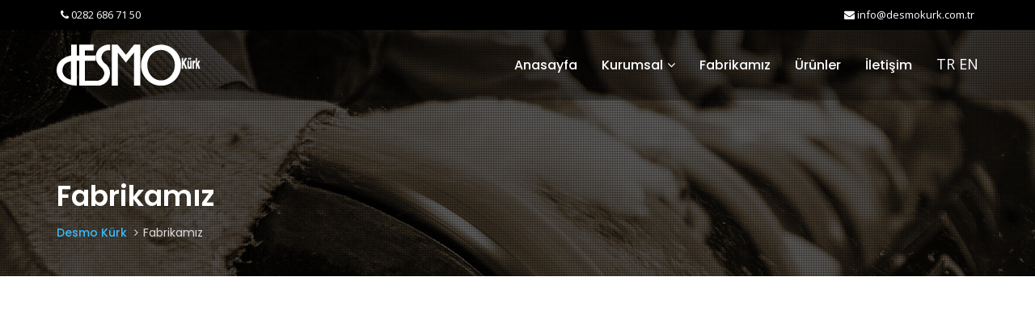

--- FILE ---
content_type: text/html; charset=utf-8
request_url: https://www.desmokurk.com.tr/fabrikamiz/
body_size: 38049
content:
<!DOCTYPE html>
<html lang="tr">
<head>

<meta charset="utf-8">
<!-- 
	This website is powered by TYPO3 - inspiring people to share!
	TYPO3 is a free open source Content Management Framework initially created by Kasper Skaarhoj and licensed under GNU/GPL.
	TYPO3 is copyright 1998-2018 of Kasper Skaarhoj. Extensions are copyright of their respective owners.
	Information and contribution at https://typo3.org/
-->

<base href="https://www.desmokurk.com.tr/">

<title>Desmo Kürk | Kürk | Çorlu Kürk | Çerkezköy Kürk: Fabrikamız</title>
<meta name="generator" content="TYPO3 CMS">
<meta name="DESCRIPTION" content="Ham kuzu derileri itina ile fabrikamızda işlenerek yurtiçi ve yurtdışında mamul olarak satılmaktadır. Avrupa ülkeleri başta olmak üzere, yurtdışına satışımız Rusya ve Çin ile devam etmektedir.">
<meta name="KEYWORDS" content="deri, çorlu kürk, çerkezköy kürk, ergene kürk">


<link rel="stylesheet" type="text/css" href="fileadmin/templates/lightgallery/css/lightgallery.css?1528193132" media="all">
<link rel="stylesheet" type="text/css" href="fileadmin/templates/slick/slick.css?1507016968" media="all">
<link rel="stylesheet" type="text/css" href="fileadmin/templates/css/bootstrap.css?1542176580" media="all">
<link rel="stylesheet" type="text/css" href="fileadmin/templates/plugins/revolution/css/settings.css?1500309214" media="all">
<link rel="stylesheet" type="text/css" href="fileadmin/templates/plugins/revolution/css/layers.css?1500231016" media="all">
<link rel="stylesheet" type="text/css" href="fileadmin/templates/plugins/revolution/css/navigation.css?1542176096" media="all">
<link rel="stylesheet" type="text/css" href="fileadmin/templates/css/style.css?1689850240" media="all">
<link rel="stylesheet" type="text/css" href="fileadmin/templates/css/responsive.css?1542196164" media="all">







<!-- Global site tag (gtag.js) - Google Analytics -->
<script async src="https://www.googletagmanager.com/gtag/js?id=UA-117196368-29"></script>
<script>
  window.dataLayer = window.dataLayer || [];
  function gtag(){dataLayer.push(arguments);}
  gtag('js', new Date());

  gtag('config', 'UA-117196368-29');
</script>
<meta charset="utf-8"><meta name="viewport" content="width=device-width, initial-scale=1"><link rel="shortcut icon" type="image/x-icon" href="fileadmin/templates/images/desmokurk/logo/favicon.png" /><link rel="apple-touch-icon" href="fileadmin/templates/images/desmokurk/logo/favicon.png"><link rel="apple-touch-icon" sizes="72x72" href="fileadmin/templates/images/desmokurk/logo/favicon.png"><link rel="apple-touch-icon" sizes="114x114" href="fileadmin/templates/images/desmokurk/logo/favicon.png"><link rel="apple-touch-icon" sizes="144x144" href="fileadmin/templates/images/desmokurk/logo/favicon.png">

<script type="text/javascript">
	/*<![CDATA[*/
<!--
function openPic(url, winName, winParams) {	//
			var theWindow = window.open(url, winName, winParams);
			if (theWindow)	{theWindow.focus();}
		}

// -->
	/*]]>*/
</script>
</head>
<body>

<div class="page-wrapper">

    <header class="main-header">
      
        <!--Header-Upper-->
    
        <div class=" header_top hidden-xs">
          <div class="clearfix container">
        <div class="row">
          <div class="col-md-6 col-xs-6">
            
<div id="c2" class="frame frame-default frame-type-html frame-layout-0"><a href="tel:0282 686 71 50"><i class="fa fa-phone"></i> 0282 686 71 50</a></div>


          </div>
          <div class="col-md-6 col-xs-6 text-right">
            
<div id="c3" class="frame frame-default frame-type-html frame-layout-0"><a href="mailto:info@desmokurk.com.tr"><i class="fa fa-envelope"></i> info@desmokurk.com.tr</a></div>


          </div>
        </div>
      </div>
    </div>
        <div class="header-upper">
          <div class="clearfix container">
                  
                <div class="pull-left logo-outer">
                    <div class="logo">
            <a href="/">
              <img src="fileadmin/templates/images/desmokurk/logo/desmokuruk-logo.png" alt="" title="">
            </a>
          </div>
                </div>
                
                <div class="pull-right upper-right clearfix">
                    
                    <div class="nav-outer clearfix">
                    <!-- Main Menu -->
                        <nav class="main-menu">
                            <div class="navbar-header">
                                <!-- Toggle Button -->      
                                <button type="button" class="navbar-toggle" data-toggle="collapse" data-target=".navbar-collapse">
                                    <span class="icon-bar"></span>
                                    <span class="icon-bar"></span>
                                    <span class="icon-bar"></span>
                                </button>
                            </div>
                            
                            <div class="navbar-collapse collapse clearfix">
                <ul class="navigation clearfix"><li><a href="https://www.desmokurk.com.tr/">Anasayfa</a></li><li class="dropdown"><a href="hakkimizda/">Kurumsal</a><ul><li><a href="kurumsal/hakkimizda/">Hakkımızda</a></li><li><a href="kurumsal/markamiz/">Markamız</a></li><li><a href="kurumsal/haberler/">Haberler</a></li></ul></li><li><a href="fabrikamiz/">Fabrikamız</a></li><li><a href="urunler/">Ürünler</a></li><li><a href="iletisim/">İletişim</a></li></ul>
                            </div>
                        </nav>
                        
                        <!-- Main Menu End-->
                        <div class="outer-box"> 
              <a href="fabrikamiz/" hreflang="tr-TR" class="search-box-btn">TR</a><a href="en/our-factory/" hreflang="en-US" class="search-box-btn">EN</a>
                        </div>
                </div>
                    
                </div>
                    
            </div>
        </div>
        <!--End Header Upper-->
        
        <!--Sticky Header-->
        <div class="sticky-header">
          <div class="container clearfix">
              <!--Logo-->
              <div class="logo pull-left">
          <a href="index.html">
            <img src="fileadmin/templates/images/desmokurk/logo/desmokuruk-logo.png" alt="" title="">
          </a>
        </div>
                
                <!--Right Col-->
                <div class="right-col pull-right">
                  <!-- Main Menu -->
                    <nav class="main-menu">
                        <div class="navbar-header">
                            <button type="button" class="navbar-toggle" data-toggle="collapse" data-target=".navbar-collapse">
                                <span class="icon-bar"></span>
                                <span class="icon-bar"></span>
                                <span class="icon-bar"></span>
                            </button>
            </div>
                            
            <div class="navbar-collapse collapse clearfix">
              <ul class="navigation clearfix"><li><a href="https://www.desmokurk.com.tr/">Anasayfa</a></li><li class="dropdown"><a href="hakkimizda/">Kurumsal</a><ul><li><a href="kurumsal/hakkimizda/">Hakkımızda</a></li><li><a href="kurumsal/markamiz/">Markamız</a></li><li><a href="kurumsal/haberler/">Haberler</a></li></ul></li><li><a href="fabrikamiz/">Fabrikamız</a></li><li><a href="urunler/">Ürünler</a></li><li><a href="iletisim/">İletişim</a></li></ul>
                        </div>
                    </nav>
                    
                    <div class="outer-box">
                        <a href="fabrikamiz/" hreflang="tr-TR" class="search-box-btn">TR</a><a href="en/our-factory/" hreflang="en-US" class="search-box-btn">EN</a>
                    </div>
                    
                </div>
                
            </div>
        </div>
        <!--End Sticky Header-->
    
    </header>
    <!--End Main Header -->
    
  
<div id="c1" class="frame frame-default frame-type-list frame-layout-0"><div class="tx-typoscript2ce">
	
	
		<section class="page-title"><div class="container"><div class="row"><div class="col-md-12"><h1>Fabrikamız</h1><ul class="page-breadcrumb"></li> <li><a href="/">Desmo Kürk</a></li><li class="active">Fabrikamız</li></ul></div></div></div></section>
	

</div></div>


  
  
    <section>
      <div class="container">
          <div class="row clearfix">
                <div class="col-md-12 col-sm-12 col-xs-12">
                  
<div id="c35" class="frame frame-default frame-type-html frame-layout-0"><iframe src="https://www.youtube.com/embed/pmguv4k8V6w?si=6zuL3qroEmBZ33sQ" title="Desmo Kürk" style="margin:0 0 50px 0;display:block;width:100%;height:600px;" frameborder="0" allow="accelerometer; autoplay; clipboard-write; encrypted-media; gyroscope; picture-in-picture; web-share" allowfullscreen></iframe></div>


<div id="c38" class="frame frame-default frame-type-image frame-layout-0"><div class="ce-image ce-center ce-above"><div class="ce-gallery gallery_manual lightgallery" data-ce-columns="3" data-ce-images="12"><div class="ce-outer"><div class="ce-inner"><div class="ce-row"><div class="ce-column items"><figure class="image"><a href="index.php?eID=tx_cms_showpic&amp;file=43&amp;md5=da19048f2f94311595c88d6045049bd2be6290ea&amp;parameters%5B0%5D=YTo1OntzOjU6IndpZHRoIjtzOjQ6IjgwMG0iO3M6NjoiaGVpZ2h0IjtzOjQ6IjYw&amp;parameters%5B1%5D=MG0iO3M6NzoiYm9keVRhZyI7czo0MToiPGJvZHkgc3R5bGU9Im1hcmdpbjowOyBi&amp;parameters%5B2%5D=YWNrZ3JvdW5kOiNmZmY7Ij4iO3M6NDoid3JhcCI7czozNzoiPGEgaHJlZj0iamF2&amp;parameters%5B3%5D=YXNjcmlwdDpjbG9zZSgpOyI%2BIHwgPC9hPiI7czo0OiJjcm9wIjtzOjk4OiJ7ImRl&amp;parameters%5B4%5D=ZmF1bHQiOnsiY3JvcEFyZWEiOnsieCI6MCwieSI6MCwid2lkdGgiOjEsImhlaWdo&amp;parameters%5B5%5D=dCI6MX0sInNlbGVjdGVkUmF0aW8iOiJOYU4iLCJmb2N1c0FyZWEiOm51bGx9fSI7&amp;parameters%5B6%5D=fQ%3D%3D" onclick="openPic('https:\/\/www.desmokurk.com.tr\/index.php?eID=tx_cms_showpic\u0026file=43\u0026md5=da19048f2f94311595c88d6045049bd2be6290ea\u0026parameters%5B0%5D=YTo1OntzOjU6IndpZHRoIjtzOjQ6IjgwMG0iO3M6NjoiaGVpZ2h0IjtzOjQ6IjYw\u0026parameters%5B1%5D=MG0iO3M6NzoiYm9keVRhZyI7czo0MToiPGJvZHkgc3R5bGU9Im1hcmdpbjowOyBi\u0026parameters%5B2%5D=YWNrZ3JvdW5kOiNmZmY7Ij4iO3M6NDoid3JhcCI7czozNzoiPGEgaHJlZj0iamF2\u0026parameters%5B3%5D=YXNjcmlwdDpjbG9zZSgpOyI%2BIHwgPC9hPiI7czo0OiJjcm9wIjtzOjk4OiJ7ImRl\u0026parameters%5B4%5D=ZmF1bHQiOnsiY3JvcEFyZWEiOnsieCI6MCwieSI6MCwid2lkdGgiOjEsImhlaWdo\u0026parameters%5B5%5D=dCI6MX0sInNlbGVjdGVkUmF0aW8iOiJOYU4iLCJmb2N1c0FyZWEiOm51bGx9fSI7\u0026parameters%5B6%5D=fQ%3D%3D','thePicture','width=800,height=531,status=0,menubar=0'); return false;" target="thePicture"><img class="image-embed-item" src="fileadmin/user_upload/8.jpg" width="1600" height="1062" alt="" /></a></figure></div><div class="ce-column items"><figure class="image"><a href="index.php?eID=tx_cms_showpic&amp;file=45&amp;md5=ce84f84eab35f72f3dd0b972b4f929acf287a89e&amp;parameters%5B0%5D=YTo1OntzOjU6IndpZHRoIjtzOjQ6IjgwMG0iO3M6NjoiaGVpZ2h0IjtzOjQ6IjYw&amp;parameters%5B1%5D=MG0iO3M6NzoiYm9keVRhZyI7czo0MToiPGJvZHkgc3R5bGU9Im1hcmdpbjowOyBi&amp;parameters%5B2%5D=YWNrZ3JvdW5kOiNmZmY7Ij4iO3M6NDoid3JhcCI7czozNzoiPGEgaHJlZj0iamF2&amp;parameters%5B3%5D=YXNjcmlwdDpjbG9zZSgpOyI%2BIHwgPC9hPiI7czo0OiJjcm9wIjtzOjk4OiJ7ImRl&amp;parameters%5B4%5D=ZmF1bHQiOnsiY3JvcEFyZWEiOnsieCI6MCwieSI6MCwid2lkdGgiOjEsImhlaWdo&amp;parameters%5B5%5D=dCI6MX0sInNlbGVjdGVkUmF0aW8iOiJOYU4iLCJmb2N1c0FyZWEiOm51bGx9fSI7&amp;parameters%5B6%5D=fQ%3D%3D" onclick="openPic('https:\/\/www.desmokurk.com.tr\/index.php?eID=tx_cms_showpic\u0026file=45\u0026md5=ce84f84eab35f72f3dd0b972b4f929acf287a89e\u0026parameters%5B0%5D=YTo1OntzOjU6IndpZHRoIjtzOjQ6IjgwMG0iO3M6NjoiaGVpZ2h0IjtzOjQ6IjYw\u0026parameters%5B1%5D=MG0iO3M6NzoiYm9keVRhZyI7czo0MToiPGJvZHkgc3R5bGU9Im1hcmdpbjowOyBi\u0026parameters%5B2%5D=YWNrZ3JvdW5kOiNmZmY7Ij4iO3M6NDoid3JhcCI7czozNzoiPGEgaHJlZj0iamF2\u0026parameters%5B3%5D=YXNjcmlwdDpjbG9zZSgpOyI%2BIHwgPC9hPiI7czo0OiJjcm9wIjtzOjk4OiJ7ImRl\u0026parameters%5B4%5D=ZmF1bHQiOnsiY3JvcEFyZWEiOnsieCI6MCwieSI6MCwid2lkdGgiOjEsImhlaWdo\u0026parameters%5B5%5D=dCI6MX0sInNlbGVjdGVkUmF0aW8iOiJOYU4iLCJmb2N1c0FyZWEiOm51bGx9fSI7\u0026parameters%5B6%5D=fQ%3D%3D','thePicture','width=800,height=531,status=0,menubar=0'); return false;" target="thePicture"><img class="image-embed-item" src="fileadmin/user_upload/10.jpg" width="1600" height="1062" alt="" /></a></figure></div><div class="ce-column items"><figure class="image"><a href="index.php?eID=tx_cms_showpic&amp;file=46&amp;md5=1f7168e3d929e93c1934d8ad2493f0caeedafde7&amp;parameters%5B0%5D=YTo1OntzOjU6IndpZHRoIjtzOjQ6IjgwMG0iO3M6NjoiaGVpZ2h0IjtzOjQ6IjYw&amp;parameters%5B1%5D=MG0iO3M6NzoiYm9keVRhZyI7czo0MToiPGJvZHkgc3R5bGU9Im1hcmdpbjowOyBi&amp;parameters%5B2%5D=YWNrZ3JvdW5kOiNmZmY7Ij4iO3M6NDoid3JhcCI7czozNzoiPGEgaHJlZj0iamF2&amp;parameters%5B3%5D=YXNjcmlwdDpjbG9zZSgpOyI%2BIHwgPC9hPiI7czo0OiJjcm9wIjtzOjk4OiJ7ImRl&amp;parameters%5B4%5D=ZmF1bHQiOnsiY3JvcEFyZWEiOnsieCI6MCwieSI6MCwid2lkdGgiOjEsImhlaWdo&amp;parameters%5B5%5D=dCI6MX0sInNlbGVjdGVkUmF0aW8iOiJOYU4iLCJmb2N1c0FyZWEiOm51bGx9fSI7&amp;parameters%5B6%5D=fQ%3D%3D" onclick="openPic('https:\/\/www.desmokurk.com.tr\/index.php?eID=tx_cms_showpic\u0026file=46\u0026md5=1f7168e3d929e93c1934d8ad2493f0caeedafde7\u0026parameters%5B0%5D=YTo1OntzOjU6IndpZHRoIjtzOjQ6IjgwMG0iO3M6NjoiaGVpZ2h0IjtzOjQ6IjYw\u0026parameters%5B1%5D=MG0iO3M6NzoiYm9keVRhZyI7czo0MToiPGJvZHkgc3R5bGU9Im1hcmdpbjowOyBi\u0026parameters%5B2%5D=YWNrZ3JvdW5kOiNmZmY7Ij4iO3M6NDoid3JhcCI7czozNzoiPGEgaHJlZj0iamF2\u0026parameters%5B3%5D=YXNjcmlwdDpjbG9zZSgpOyI%2BIHwgPC9hPiI7czo0OiJjcm9wIjtzOjk4OiJ7ImRl\u0026parameters%5B4%5D=ZmF1bHQiOnsiY3JvcEFyZWEiOnsieCI6MCwieSI6MCwid2lkdGgiOjEsImhlaWdo\u0026parameters%5B5%5D=dCI6MX0sInNlbGVjdGVkUmF0aW8iOiJOYU4iLCJmb2N1c0FyZWEiOm51bGx9fSI7\u0026parameters%5B6%5D=fQ%3D%3D','thePicture','width=800,height=531,status=0,menubar=0'); return false;" target="thePicture"><img class="image-embed-item" src="fileadmin/user_upload/background_7.jpg" width="1600" height="1062" alt="" /></a></figure></div></div><div class="ce-row"><div class="ce-column items"><figure class="image"><a href="index.php?eID=tx_cms_showpic&amp;file=48&amp;md5=8534425f4a8d87e3fe0cee7e20bea79db8ebf24c&amp;parameters%5B0%5D=YTo1OntzOjU6IndpZHRoIjtzOjQ6IjgwMG0iO3M6NjoiaGVpZ2h0IjtzOjQ6IjYw&amp;parameters%5B1%5D=MG0iO3M6NzoiYm9keVRhZyI7czo0MToiPGJvZHkgc3R5bGU9Im1hcmdpbjowOyBi&amp;parameters%5B2%5D=YWNrZ3JvdW5kOiNmZmY7Ij4iO3M6NDoid3JhcCI7czozNzoiPGEgaHJlZj0iamF2&amp;parameters%5B3%5D=YXNjcmlwdDpjbG9zZSgpOyI%2BIHwgPC9hPiI7czo0OiJjcm9wIjtzOjk4OiJ7ImRl&amp;parameters%5B4%5D=ZmF1bHQiOnsiY3JvcEFyZWEiOnsieCI6MCwieSI6MCwid2lkdGgiOjEsImhlaWdo&amp;parameters%5B5%5D=dCI6MX0sInNlbGVjdGVkUmF0aW8iOiJOYU4iLCJmb2N1c0FyZWEiOm51bGx9fSI7&amp;parameters%5B6%5D=fQ%3D%3D" onclick="openPic('https:\/\/www.desmokurk.com.tr\/index.php?eID=tx_cms_showpic\u0026file=48\u0026md5=8534425f4a8d87e3fe0cee7e20bea79db8ebf24c\u0026parameters%5B0%5D=YTo1OntzOjU6IndpZHRoIjtzOjQ6IjgwMG0iO3M6NjoiaGVpZ2h0IjtzOjQ6IjYw\u0026parameters%5B1%5D=MG0iO3M6NzoiYm9keVRhZyI7czo0MToiPGJvZHkgc3R5bGU9Im1hcmdpbjowOyBi\u0026parameters%5B2%5D=YWNrZ3JvdW5kOiNmZmY7Ij4iO3M6NDoid3JhcCI7czozNzoiPGEgaHJlZj0iamF2\u0026parameters%5B3%5D=YXNjcmlwdDpjbG9zZSgpOyI%2BIHwgPC9hPiI7czo0OiJjcm9wIjtzOjk4OiJ7ImRl\u0026parameters%5B4%5D=ZmF1bHQiOnsiY3JvcEFyZWEiOnsieCI6MCwieSI6MCwid2lkdGgiOjEsImhlaWdo\u0026parameters%5B5%5D=dCI6MX0sInNlbGVjdGVkUmF0aW8iOiJOYU4iLCJmb2N1c0FyZWEiOm51bGx9fSI7\u0026parameters%5B6%5D=fQ%3D%3D','thePicture','width=800,height=531,status=0,menubar=0'); return false;" target="thePicture"><img class="image-embed-item" src="fileadmin/user_upload/background_3.jpg" width="1600" height="1062" alt="" /></a></figure></div><div class="ce-column items"><figure class="image"><a href="index.php?eID=tx_cms_showpic&amp;file=47&amp;md5=9f1cc7717f6b6ce12238b70f867f2d77482095a1&amp;parameters%5B0%5D=YTo1OntzOjU6IndpZHRoIjtzOjQ6IjgwMG0iO3M6NjoiaGVpZ2h0IjtzOjQ6IjYw&amp;parameters%5B1%5D=MG0iO3M6NzoiYm9keVRhZyI7czo0MToiPGJvZHkgc3R5bGU9Im1hcmdpbjowOyBi&amp;parameters%5B2%5D=YWNrZ3JvdW5kOiNmZmY7Ij4iO3M6NDoid3JhcCI7czozNzoiPGEgaHJlZj0iamF2&amp;parameters%5B3%5D=YXNjcmlwdDpjbG9zZSgpOyI%2BIHwgPC9hPiI7czo0OiJjcm9wIjtzOjk4OiJ7ImRl&amp;parameters%5B4%5D=ZmF1bHQiOnsiY3JvcEFyZWEiOnsieCI6MCwieSI6MCwid2lkdGgiOjEsImhlaWdo&amp;parameters%5B5%5D=dCI6MX0sInNlbGVjdGVkUmF0aW8iOiJOYU4iLCJmb2N1c0FyZWEiOm51bGx9fSI7&amp;parameters%5B6%5D=fQ%3D%3D" onclick="openPic('https:\/\/www.desmokurk.com.tr\/index.php?eID=tx_cms_showpic\u0026file=47\u0026md5=9f1cc7717f6b6ce12238b70f867f2d77482095a1\u0026parameters%5B0%5D=YTo1OntzOjU6IndpZHRoIjtzOjQ6IjgwMG0iO3M6NjoiaGVpZ2h0IjtzOjQ6IjYw\u0026parameters%5B1%5D=MG0iO3M6NzoiYm9keVRhZyI7czo0MToiPGJvZHkgc3R5bGU9Im1hcmdpbjowOyBi\u0026parameters%5B2%5D=YWNrZ3JvdW5kOiNmZmY7Ij4iO3M6NDoid3JhcCI7czozNzoiPGEgaHJlZj0iamF2\u0026parameters%5B3%5D=YXNjcmlwdDpjbG9zZSgpOyI%2BIHwgPC9hPiI7czo0OiJjcm9wIjtzOjk4OiJ7ImRl\u0026parameters%5B4%5D=ZmF1bHQiOnsiY3JvcEFyZWEiOnsieCI6MCwieSI6MCwid2lkdGgiOjEsImhlaWdo\u0026parameters%5B5%5D=dCI6MX0sInNlbGVjdGVkUmF0aW8iOiJOYU4iLCJmb2N1c0FyZWEiOm51bGx9fSI7\u0026parameters%5B6%5D=fQ%3D%3D','thePicture','width=800,height=531,status=0,menubar=0'); return false;" target="thePicture"><img class="image-embed-item" src="fileadmin/user_upload/4.jpg" width="1600" height="1062" alt="" /></a></figure></div><div class="ce-column items"><figure class="image"><a href="index.php?eID=tx_cms_showpic&amp;file=49&amp;md5=4173e3469f2702a498479d9a678a054f701d8b09&amp;parameters%5B0%5D=YTo1OntzOjU6IndpZHRoIjtzOjQ6IjgwMG0iO3M6NjoiaGVpZ2h0IjtzOjQ6IjYw&amp;parameters%5B1%5D=MG0iO3M6NzoiYm9keVRhZyI7czo0MToiPGJvZHkgc3R5bGU9Im1hcmdpbjowOyBi&amp;parameters%5B2%5D=YWNrZ3JvdW5kOiNmZmY7Ij4iO3M6NDoid3JhcCI7czozNzoiPGEgaHJlZj0iamF2&amp;parameters%5B3%5D=YXNjcmlwdDpjbG9zZSgpOyI%2BIHwgPC9hPiI7czo0OiJjcm9wIjtzOjk4OiJ7ImRl&amp;parameters%5B4%5D=ZmF1bHQiOnsiY3JvcEFyZWEiOnsieCI6MCwieSI6MCwid2lkdGgiOjEsImhlaWdo&amp;parameters%5B5%5D=dCI6MX0sInNlbGVjdGVkUmF0aW8iOiJOYU4iLCJmb2N1c0FyZWEiOm51bGx9fSI7&amp;parameters%5B6%5D=fQ%3D%3D" onclick="openPic('https:\/\/www.desmokurk.com.tr\/index.php?eID=tx_cms_showpic\u0026file=49\u0026md5=4173e3469f2702a498479d9a678a054f701d8b09\u0026parameters%5B0%5D=YTo1OntzOjU6IndpZHRoIjtzOjQ6IjgwMG0iO3M6NjoiaGVpZ2h0IjtzOjQ6IjYw\u0026parameters%5B1%5D=MG0iO3M6NzoiYm9keVRhZyI7czo0MToiPGJvZHkgc3R5bGU9Im1hcmdpbjowOyBi\u0026parameters%5B2%5D=YWNrZ3JvdW5kOiNmZmY7Ij4iO3M6NDoid3JhcCI7czozNzoiPGEgaHJlZj0iamF2\u0026parameters%5B3%5D=YXNjcmlwdDpjbG9zZSgpOyI%2BIHwgPC9hPiI7czo0OiJjcm9wIjtzOjk4OiJ7ImRl\u0026parameters%5B4%5D=ZmF1bHQiOnsiY3JvcEFyZWEiOnsieCI6MCwieSI6MCwid2lkdGgiOjEsImhlaWdo\u0026parameters%5B5%5D=dCI6MX0sInNlbGVjdGVkUmF0aW8iOiJOYU4iLCJmb2N1c0FyZWEiOm51bGx9fSI7\u0026parameters%5B6%5D=fQ%3D%3D','thePicture','width=800,height=531,status=0,menubar=0'); return false;" target="thePicture"><img class="image-embed-item" src="fileadmin/user_upload/background_4_03.jpg" width="1600" height="1062" alt="" /></a></figure></div></div><div class="ce-row"><div class="ce-column items"><figure class="image"><a href="index.php?eID=tx_cms_showpic&amp;file=50&amp;md5=af22424cd88761a0613dd5f1a844323b19a9a357&amp;parameters%5B0%5D=YTo1OntzOjU6IndpZHRoIjtzOjQ6IjgwMG0iO3M6NjoiaGVpZ2h0IjtzOjQ6IjYw&amp;parameters%5B1%5D=MG0iO3M6NzoiYm9keVRhZyI7czo0MToiPGJvZHkgc3R5bGU9Im1hcmdpbjowOyBi&amp;parameters%5B2%5D=YWNrZ3JvdW5kOiNmZmY7Ij4iO3M6NDoid3JhcCI7czozNzoiPGEgaHJlZj0iamF2&amp;parameters%5B3%5D=YXNjcmlwdDpjbG9zZSgpOyI%2BIHwgPC9hPiI7czo0OiJjcm9wIjtzOjk4OiJ7ImRl&amp;parameters%5B4%5D=ZmF1bHQiOnsiY3JvcEFyZWEiOnsieCI6MCwieSI6MCwid2lkdGgiOjEsImhlaWdo&amp;parameters%5B5%5D=dCI6MX0sInNlbGVjdGVkUmF0aW8iOiJOYU4iLCJmb2N1c0FyZWEiOm51bGx9fSI7&amp;parameters%5B6%5D=fQ%3D%3D" onclick="openPic('https:\/\/www.desmokurk.com.tr\/index.php?eID=tx_cms_showpic\u0026file=50\u0026md5=af22424cd88761a0613dd5f1a844323b19a9a357\u0026parameters%5B0%5D=YTo1OntzOjU6IndpZHRoIjtzOjQ6IjgwMG0iO3M6NjoiaGVpZ2h0IjtzOjQ6IjYw\u0026parameters%5B1%5D=MG0iO3M6NzoiYm9keVRhZyI7czo0MToiPGJvZHkgc3R5bGU9Im1hcmdpbjowOyBi\u0026parameters%5B2%5D=YWNrZ3JvdW5kOiNmZmY7Ij4iO3M6NDoid3JhcCI7czozNzoiPGEgaHJlZj0iamF2\u0026parameters%5B3%5D=YXNjcmlwdDpjbG9zZSgpOyI%2BIHwgPC9hPiI7czo0OiJjcm9wIjtzOjk4OiJ7ImRl\u0026parameters%5B4%5D=ZmF1bHQiOnsiY3JvcEFyZWEiOnsieCI6MCwieSI6MCwid2lkdGgiOjEsImhlaWdo\u0026parameters%5B5%5D=dCI6MX0sInNlbGVjdGVkUmF0aW8iOiJOYU4iLCJmb2N1c0FyZWEiOm51bGx9fSI7\u0026parameters%5B6%5D=fQ%3D%3D','thePicture','width=800,height=531,status=0,menubar=0'); return false;" target="thePicture"><img class="image-embed-item" src="fileadmin/user_upload/background_1_01.jpg" width="1600" height="1062" alt="" /></a></figure></div><div class="ce-column items"><figure class="image"><a href="index.php?eID=tx_cms_showpic&amp;file=54&amp;md5=8e7ea6fcac371524a1fa90010f6d99eb34a040dd&amp;parameters%5B0%5D=YTo1OntzOjU6IndpZHRoIjtzOjQ6IjgwMG0iO3M6NjoiaGVpZ2h0IjtzOjQ6IjYw&amp;parameters%5B1%5D=MG0iO3M6NzoiYm9keVRhZyI7czo0MToiPGJvZHkgc3R5bGU9Im1hcmdpbjowOyBi&amp;parameters%5B2%5D=YWNrZ3JvdW5kOiNmZmY7Ij4iO3M6NDoid3JhcCI7czozNzoiPGEgaHJlZj0iamF2&amp;parameters%5B3%5D=YXNjcmlwdDpjbG9zZSgpOyI%2BIHwgPC9hPiI7czo0OiJjcm9wIjtzOjk4OiJ7ImRl&amp;parameters%5B4%5D=ZmF1bHQiOnsiY3JvcEFyZWEiOnsieCI6MCwieSI6MCwid2lkdGgiOjEsImhlaWdo&amp;parameters%5B5%5D=dCI6MX0sInNlbGVjdGVkUmF0aW8iOiJOYU4iLCJmb2N1c0FyZWEiOm51bGx9fSI7&amp;parameters%5B6%5D=fQ%3D%3D" onclick="openPic('https:\/\/www.desmokurk.com.tr\/index.php?eID=tx_cms_showpic\u0026file=54\u0026md5=8e7ea6fcac371524a1fa90010f6d99eb34a040dd\u0026parameters%5B0%5D=YTo1OntzOjU6IndpZHRoIjtzOjQ6IjgwMG0iO3M6NjoiaGVpZ2h0IjtzOjQ6IjYw\u0026parameters%5B1%5D=MG0iO3M6NzoiYm9keVRhZyI7czo0MToiPGJvZHkgc3R5bGU9Im1hcmdpbjowOyBi\u0026parameters%5B2%5D=YWNrZ3JvdW5kOiNmZmY7Ij4iO3M6NDoid3JhcCI7czozNzoiPGEgaHJlZj0iamF2\u0026parameters%5B3%5D=YXNjcmlwdDpjbG9zZSgpOyI%2BIHwgPC9hPiI7czo0OiJjcm9wIjtzOjk4OiJ7ImRl\u0026parameters%5B4%5D=ZmF1bHQiOnsiY3JvcEFyZWEiOnsieCI6MCwieSI6MCwid2lkdGgiOjEsImhlaWdo\u0026parameters%5B5%5D=dCI6MX0sInNlbGVjdGVkUmF0aW8iOiJOYU4iLCJmb2N1c0FyZWEiOm51bGx9fSI7\u0026parameters%5B6%5D=fQ%3D%3D','thePicture','width=800,height=441,status=0,menubar=0'); return false;" target="thePicture"><img class="image-embed-item" src="fileadmin/user_upload/kurumsal_4_02.jpg" width="1600" height="881" alt="" /></a></figure></div><div class="ce-column items"><figure class="image"><a href="index.php?eID=tx_cms_showpic&amp;file=51&amp;md5=dff5a66ba771acfb0f3e3b8758a9349ce9b5bd70&amp;parameters%5B0%5D=YTo1OntzOjU6IndpZHRoIjtzOjQ6IjgwMG0iO3M6NjoiaGVpZ2h0IjtzOjQ6IjYw&amp;parameters%5B1%5D=MG0iO3M6NzoiYm9keVRhZyI7czo0MToiPGJvZHkgc3R5bGU9Im1hcmdpbjowOyBi&amp;parameters%5B2%5D=YWNrZ3JvdW5kOiNmZmY7Ij4iO3M6NDoid3JhcCI7czozNzoiPGEgaHJlZj0iamF2&amp;parameters%5B3%5D=YXNjcmlwdDpjbG9zZSgpOyI%2BIHwgPC9hPiI7czo0OiJjcm9wIjtzOjk4OiJ7ImRl&amp;parameters%5B4%5D=ZmF1bHQiOnsiY3JvcEFyZWEiOnsieCI6MCwieSI6MCwid2lkdGgiOjEsImhlaWdo&amp;parameters%5B5%5D=dCI6MX0sInNlbGVjdGVkUmF0aW8iOiJOYU4iLCJmb2N1c0FyZWEiOm51bGx9fSI7&amp;parameters%5B6%5D=fQ%3D%3D" onclick="openPic('https:\/\/www.desmokurk.com.tr\/index.php?eID=tx_cms_showpic\u0026file=51\u0026md5=dff5a66ba771acfb0f3e3b8758a9349ce9b5bd70\u0026parameters%5B0%5D=YTo1OntzOjU6IndpZHRoIjtzOjQ6IjgwMG0iO3M6NjoiaGVpZ2h0IjtzOjQ6IjYw\u0026parameters%5B1%5D=MG0iO3M6NzoiYm9keVRhZyI7czo0MToiPGJvZHkgc3R5bGU9Im1hcmdpbjowOyBi\u0026parameters%5B2%5D=YWNrZ3JvdW5kOiNmZmY7Ij4iO3M6NDoid3JhcCI7czozNzoiPGEgaHJlZj0iamF2\u0026parameters%5B3%5D=YXNjcmlwdDpjbG9zZSgpOyI%2BIHwgPC9hPiI7czo0OiJjcm9wIjtzOjk4OiJ7ImRl\u0026parameters%5B4%5D=ZmF1bHQiOnsiY3JvcEFyZWEiOnsieCI6MCwieSI6MCwid2lkdGgiOjEsImhlaWdo\u0026parameters%5B5%5D=dCI6MX0sInNlbGVjdGVkUmF0aW8iOiJOYU4iLCJmb2N1c0FyZWEiOm51bGx9fSI7\u0026parameters%5B6%5D=fQ%3D%3D','thePicture','width=800,height=531,status=0,menubar=0'); return false;" target="thePicture"><img class="image-embed-item" src="fileadmin/user_upload/13_01.jpg" width="1600" height="1062" alt="" /></a></figure></div></div><div class="ce-row"><div class="ce-column items"><figure class="image"><a href="index.php?eID=tx_cms_showpic&amp;file=44&amp;md5=f1bb2e8c26de2472122a0356344537eea56e489e&amp;parameters%5B0%5D=YTo1OntzOjU6IndpZHRoIjtzOjQ6IjgwMG0iO3M6NjoiaGVpZ2h0IjtzOjQ6IjYw&amp;parameters%5B1%5D=MG0iO3M6NzoiYm9keVRhZyI7czo0MToiPGJvZHkgc3R5bGU9Im1hcmdpbjowOyBi&amp;parameters%5B2%5D=YWNrZ3JvdW5kOiNmZmY7Ij4iO3M6NDoid3JhcCI7czozNzoiPGEgaHJlZj0iamF2&amp;parameters%5B3%5D=YXNjcmlwdDpjbG9zZSgpOyI%2BIHwgPC9hPiI7czo0OiJjcm9wIjtzOjk4OiJ7ImRl&amp;parameters%5B4%5D=ZmF1bHQiOnsiY3JvcEFyZWEiOnsieCI6MCwieSI6MCwid2lkdGgiOjEsImhlaWdo&amp;parameters%5B5%5D=dCI6MX0sInNlbGVjdGVkUmF0aW8iOiJOYU4iLCJmb2N1c0FyZWEiOm51bGx9fSI7&amp;parameters%5B6%5D=fQ%3D%3D" onclick="openPic('https:\/\/www.desmokurk.com.tr\/index.php?eID=tx_cms_showpic\u0026file=44\u0026md5=f1bb2e8c26de2472122a0356344537eea56e489e\u0026parameters%5B0%5D=YTo1OntzOjU6IndpZHRoIjtzOjQ6IjgwMG0iO3M6NjoiaGVpZ2h0IjtzOjQ6IjYw\u0026parameters%5B1%5D=MG0iO3M6NzoiYm9keVRhZyI7czo0MToiPGJvZHkgc3R5bGU9Im1hcmdpbjowOyBi\u0026parameters%5B2%5D=YWNrZ3JvdW5kOiNmZmY7Ij4iO3M6NDoid3JhcCI7czozNzoiPGEgaHJlZj0iamF2\u0026parameters%5B3%5D=YXNjcmlwdDpjbG9zZSgpOyI%2BIHwgPC9hPiI7czo0OiJjcm9wIjtzOjk4OiJ7ImRl\u0026parameters%5B4%5D=ZmF1bHQiOnsiY3JvcEFyZWEiOnsieCI6MCwieSI6MCwid2lkdGgiOjEsImhlaWdo\u0026parameters%5B5%5D=dCI6MX0sInNlbGVjdGVkUmF0aW8iOiJOYU4iLCJmb2N1c0FyZWEiOm51bGx9fSI7\u0026parameters%5B6%5D=fQ%3D%3D','thePicture','width=800,height=531,status=0,menubar=0'); return false;" target="thePicture"><img class="image-embed-item" src="fileadmin/user_upload/background_2.jpg" width="1600" height="1062" alt="" /></a></figure></div><div class="ce-column items"><figure class="image"><a href="index.php?eID=tx_cms_showpic&amp;file=53&amp;md5=ccc06a3fe31e1b0b651a778d38ab4bbab502c196&amp;parameters%5B0%5D=YTo1OntzOjU6IndpZHRoIjtzOjQ6IjgwMG0iO3M6NjoiaGVpZ2h0IjtzOjQ6IjYw&amp;parameters%5B1%5D=MG0iO3M6NzoiYm9keVRhZyI7czo0MToiPGJvZHkgc3R5bGU9Im1hcmdpbjowOyBi&amp;parameters%5B2%5D=YWNrZ3JvdW5kOiNmZmY7Ij4iO3M6NDoid3JhcCI7czozNzoiPGEgaHJlZj0iamF2&amp;parameters%5B3%5D=YXNjcmlwdDpjbG9zZSgpOyI%2BIHwgPC9hPiI7czo0OiJjcm9wIjtzOjk4OiJ7ImRl&amp;parameters%5B4%5D=ZmF1bHQiOnsiY3JvcEFyZWEiOnsieCI6MCwieSI6MCwid2lkdGgiOjEsImhlaWdo&amp;parameters%5B5%5D=dCI6MX0sInNlbGVjdGVkUmF0aW8iOiJOYU4iLCJmb2N1c0FyZWEiOm51bGx9fSI7&amp;parameters%5B6%5D=fQ%3D%3D" onclick="openPic('https:\/\/www.desmokurk.com.tr\/index.php?eID=tx_cms_showpic\u0026file=53\u0026md5=ccc06a3fe31e1b0b651a778d38ab4bbab502c196\u0026parameters%5B0%5D=YTo1OntzOjU6IndpZHRoIjtzOjQ6IjgwMG0iO3M6NjoiaGVpZ2h0IjtzOjQ6IjYw\u0026parameters%5B1%5D=MG0iO3M6NzoiYm9keVRhZyI7czo0MToiPGJvZHkgc3R5bGU9Im1hcmdpbjowOyBi\u0026parameters%5B2%5D=YWNrZ3JvdW5kOiNmZmY7Ij4iO3M6NDoid3JhcCI7czozNzoiPGEgaHJlZj0iamF2\u0026parameters%5B3%5D=YXNjcmlwdDpjbG9zZSgpOyI%2BIHwgPC9hPiI7czo0OiJjcm9wIjtzOjk4OiJ7ImRl\u0026parameters%5B4%5D=ZmF1bHQiOnsiY3JvcEFyZWEiOnsieCI6MCwieSI6MCwid2lkdGgiOjEsImhlaWdo\u0026parameters%5B5%5D=dCI6MX0sInNlbGVjdGVkUmF0aW8iOiJOYU4iLCJmb2N1c0FyZWEiOm51bGx9fSI7\u0026parameters%5B6%5D=fQ%3D%3D','thePicture','width=800,height=531,status=0,menubar=0'); return false;" target="thePicture"><img class="image-embed-item" src="fileadmin/user_upload/background_6_01.jpg" width="1600" height="1062" alt="" /></a></figure></div><div class="ce-column items"><figure class="image"><a href="index.php?eID=tx_cms_showpic&amp;file=52&amp;md5=9e380da20feaa62de8b85e7162acc2953389887f&amp;parameters%5B0%5D=YTo1OntzOjU6IndpZHRoIjtzOjQ6IjgwMG0iO3M6NjoiaGVpZ2h0IjtzOjQ6IjYw&amp;parameters%5B1%5D=MG0iO3M6NzoiYm9keVRhZyI7czo0MToiPGJvZHkgc3R5bGU9Im1hcmdpbjowOyBi&amp;parameters%5B2%5D=YWNrZ3JvdW5kOiNmZmY7Ij4iO3M6NDoid3JhcCI7czozNzoiPGEgaHJlZj0iamF2&amp;parameters%5B3%5D=YXNjcmlwdDpjbG9zZSgpOyI%2BIHwgPC9hPiI7czo0OiJjcm9wIjtzOjk4OiJ7ImRl&amp;parameters%5B4%5D=ZmF1bHQiOnsiY3JvcEFyZWEiOnsieCI6MCwieSI6MCwid2lkdGgiOjEsImhlaWdo&amp;parameters%5B5%5D=dCI6MX0sInNlbGVjdGVkUmF0aW8iOiJOYU4iLCJmb2N1c0FyZWEiOm51bGx9fSI7&amp;parameters%5B6%5D=fQ%3D%3D" onclick="openPic('https:\/\/www.desmokurk.com.tr\/index.php?eID=tx_cms_showpic\u0026file=52\u0026md5=9e380da20feaa62de8b85e7162acc2953389887f\u0026parameters%5B0%5D=YTo1OntzOjU6IndpZHRoIjtzOjQ6IjgwMG0iO3M6NjoiaGVpZ2h0IjtzOjQ6IjYw\u0026parameters%5B1%5D=MG0iO3M6NzoiYm9keVRhZyI7czo0MToiPGJvZHkgc3R5bGU9Im1hcmdpbjowOyBi\u0026parameters%5B2%5D=YWNrZ3JvdW5kOiNmZmY7Ij4iO3M6NDoid3JhcCI7czozNzoiPGEgaHJlZj0iamF2\u0026parameters%5B3%5D=YXNjcmlwdDpjbG9zZSgpOyI%2BIHwgPC9hPiI7czo0OiJjcm9wIjtzOjk4OiJ7ImRl\u0026parameters%5B4%5D=ZmF1bHQiOnsiY3JvcEFyZWEiOnsieCI6MCwieSI6MCwid2lkdGgiOjEsImhlaWdo\u0026parameters%5B5%5D=dCI6MX0sInNlbGVjdGVkUmF0aW8iOiJOYU4iLCJmb2N1c0FyZWEiOm51bGx9fSI7\u0026parameters%5B6%5D=fQ%3D%3D','thePicture','width=800,height=441,status=0,menubar=0'); return false;" target="thePicture"><img class="image-embed-item" src="fileadmin/user_upload/kurumsal_3_01.jpg" width="1600" height="881" alt="" /></a></figure></div></div></div></div></div></div></div>


                </div>
            </div>
        </div>
    </section>
  
    <section>
      <div class="container">
          <div class="row clearfix">
                <div class="col-md-3 col-sm-5 col-xs-12">
                  
                </div>
                <div class="col-md-9 col-sm-7 col-xs-12">
                  
                </div>
            </div>
        </div>
    </section>
  
    <section>
      <div class="container">
          <div class="row clearfix">
                <div class="col-md-6 col-sm-6 col-xs-12">
                  
                </div>
                <div class="col-md-6 col-sm-6 col-xs-12">
                  
                </div>
            </div>
        </div>
    </section>
  
  
    
    <!--Main Footer-->
    <footer class="main-footer">
    <div class="container">
          <!--Widgets Section-->
            <div class="widgets-section">
              <div class="row clearfix">
                  
                    <div class="col-md-5 col-sm-12 col-xs-12">
            
<div id="c21" class="frame frame-default frame-type-html frame-layout-0"><div class="footer-widget logo-widget"><div class="logo"><img src="fileadmin/templates/images/desmokurk/logo/desmokuruk-logo.png" alt="" /></div><div class="text"><p>Desmo Kürk 2011 yılından beri Çorlu Organize Deri Sanayi Bölgesi'nde  faaliyetlerine devam etmektedir. Kuruluşundan bu yana ürünlerinde kalite ve standartizasyonunu muhafaza ederek müşteri memnuniyetini ön planda tutmuştur.</p><p>Makina parkurumuzda, çeşitli ülkelerden ithal ettiğimiz birinci kalite derileri modern teknoloji ve kimyasallarla işleme tabi tutarak kaliteden ödün vermeden kürk süet deri üretimi yapılmaktadır. Ham kuzu derileri itina ile fabrikamızda işlenerek yurtiçi ve yurtdışında mamul olarak satılmaktadır.</p><p>Avrupa ülkeleri başta olmak üzere, yurtdışına satışımız Rusya ve diğer ülkelere ihracat kapasitemiz her geçen gün artmaktadır.</p></div></div></div>


                    </div>
          <div class="col-md-7 col-sm-12 col-xs-12">
            
<div id="c22" class="frame frame-default frame-type-html frame-layout-0"><div class="row" style="margin-bottom:20px"><div class="col-md-6 col-sm-12 col-xs-12"><div class="footer-widget info-widget"><h2>Fabrika</h2><ul class="list"><li><i class="fa fa-map-marker" style="margin:0 10px 0 0"></i>Marmaracık OSB. Mah. Kuzey Cad. No:1/1 Ergene/Tekirdağ
      </li><li><a href="tel:0282 686 71 50" style="margin:0 10px 0 0"><i class="fa fa-phone"></i> 0282 686 71 50</a></li><li><a href="mailto:info@desmokurk.com.tr" style="margin:0 10px 0 0"><i class="fa fa-envelope"></i> info@desmokurk.com.tr</a></li></ul></div></div><div class="col-md-6 col-sm-12 col-xs-12"><iframe src="https://www.google.com/maps/embed?pb=!1m18!1m12!1m3!1d3002.9146380028747!2d27.775818276469177!3d41.18002900883089!2m3!1f0!2f0!3f0!3m2!1i1024!2i768!4f13.1!3m3!1m2!1s0x14b4e7a161849e27%3A0x3a3e2a70b4e1cc1e!2sDesmo%20K%C3%BCrk%20San.%20ve%20Tic.Ltd.%C5%9Eti!5e0!3m2!1str!2str!4v1692957695492!5m2!1str!2str" style="border:0;display:block;width:100%;height:195px;" allowfullscreen="" loading="lazy" referrerpolicy="no-referrer-when-downgrade"></iframe></div></div><div class="row"><div class="col-md-6 col-sm-12 col-xs-12"><div class="footer-widget info-widget"><h2>Showroom</h2><ul class="list"><li><i class="fa fa-map-marker" style="margin:0 10px 0 0"></i>Nuripaşa Mah. Zübeyde Hanım Cad. No:218/A Zeytinburnu/İstanbul
      </li><li><a href="tel:0282 686 71 50" style="margin:0 10px 0 0"><i class="fa fa-phone"></i> 0282 686 71 50</a></li><li><a href="mailto:info@desmokurk.com.tr" style="margin:0 10px 0 0"><i class="fa fa-envelope"></i> info@desmokurk.com.tr</a></li></ul></div></div><div class="col-md-6 col-sm-12 col-xs-12"><iframe src="https://www.google.com/maps/embed?pb=!1m18!1m12!1m3!1d3011.881953792709!2d28.897424389677425!3d40.98406564706414!2m3!1f0!2f0!3f0!3m2!1i1024!2i768!4f13.1!3m3!1m2!1s0x14cabbf9fab81551%3A0x6a67f5b2d9646501!2sDesmo%20K%C3%BCrk%20Showroom!5e0!3m2!1str!2str!4v1692957282514!5m2!1str!2str" style="border:0;display:block;width:100%;height:195px;" allowfullscreen="" loading="lazy" referrerpolicy="no-referrer-when-downgrade"></iframe></div></div></div>


                    </div><!--
                    <div class="col-md-3 col-sm-6 col-xs-12">
            
<div id="c23" class="frame frame-default frame-type-html frame-layout-0"><div class="footer-widget links-widget"><h2>Sayfalar</h2><div class="widget-content"><ul class="list"><li><a href="hakkimizda/">Hakkımızda</a></li><li><a href="fabrikamiz/">Fabrikamız</a></li><li><a href="markamiz/">Markamız</a></li></ul></div></div></div>


                    </div>-->
                    
                </div>
            </div>
            
        </div>
        <!--Footer Bottom-->
        <div class="footer-bottom">
            <div class="container">
              <div class="clearfix">
          
<div id="c24" class="frame frame-default frame-type-text frame-layout-0"><p class="copyright">© 2018. <strong>DESMO Kürk</strong> Tüm hakları yasal olarak korunmaktadır. <a href="https://www.elitnet.com/" target="_blank">Web Tasarım</a><a href="https://www.elitnet.com/" target="_blank">ElitNET</a></p></div>


                </div>
            </div>
        </div>
        
    </footer>
    
</div>

<div class="scroll-to-top scroll-to-target" data-target="html"><span class="icon fa fa-angle-double-up"></span></div>
<script src="https://www.google.com/recaptcha/api.js" type="text/javascript"></script>

<script src="fileadmin/templates/js/jquery.js?1488311020" type="text/javascript"></script>
<script src="fileadmin/templates/plugins/revolution/js/jquery.themepunch.revolution.min.js?1500231016" type="text/javascript"></script>
<script src="fileadmin/templates/plugins/revolution/js/jquery.themepunch.tools.min.js?1500231016" type="text/javascript"></script>
<script src="fileadmin/templates/plugins/revolution/js/extensions/revolution.extension.actions.min.js?1500231018" type="text/javascript"></script>
<script src="fileadmin/templates/plugins/revolution/js/extensions/revolution.extension.carousel.min.js?1500231018" type="text/javascript"></script>
<script src="fileadmin/templates/plugins/revolution/js/extensions/revolution.extension.kenburn.min.js?1500231018" type="text/javascript"></script>
<script src="fileadmin/templates/plugins/revolution/js/extensions/revolution.extension.layeranimation.min.js?1500231018" type="text/javascript"></script>
<script src="fileadmin/templates/plugins/revolution/js/extensions/revolution.extension.migration.min.js?1500231018" type="text/javascript"></script>
<script src="fileadmin/templates/plugins/revolution/js/extensions/revolution.extension.navigation.min.js?1500231018" type="text/javascript"></script>
<script src="fileadmin/templates/plugins/revolution/js/extensions/revolution.extension.parallax.min.js?1500231018" type="text/javascript"></script>
<script src="fileadmin/templates/plugins/revolution/js/extensions/revolution.extension.slideanims.min.js?1500231018" type="text/javascript"></script>
<script src="fileadmin/templates/plugins/revolution/js/extensions/revolution.extension.video.min.js?1694519800" type="text/javascript"></script>
<script src="fileadmin/templates/lightgallery/js/jquery.mousewheel.min.js?1528193144" type="text/javascript"></script>
<script src="fileadmin/templates/lightgallery/js/lightgallery-all.min.js?1528193144" type="text/javascript"></script>
<script src="fileadmin/templates/slick/slick.min.js?1507016968" type="text/javascript"></script>
<script src="fileadmin/templates/js/jquery.masonry.min.js?1543310178" type="text/javascript"></script>
<script src="fileadmin/templates/js/custom.js?1543312255" type="text/javascript"></script>
<script src="fileadmin/templates/js/main-slider-script.js?1694524678" type="text/javascript"></script>
<script src="fileadmin/templates/js/bootstrap.min.js?1426506130" type="text/javascript"></script>
<script src="fileadmin/templates/js/jquery.fancybox.js?1511840298" type="text/javascript"></script>
<script src="fileadmin/templates/js/jquery-ui.js?1484695410" type="text/javascript"></script>
<script src="fileadmin/templates/js/owl.js?1477419382" type="text/javascript"></script>
<script src="fileadmin/templates/js/appear.js?1423436196" type="text/javascript"></script>
<script src="fileadmin/templates/js/wow.js?1431826206" type="text/javascript"></script>
<script src="fileadmin/templates/js/script.js?1542795845" type="text/javascript"></script>
<script src="fileadmin/templates/plugins/parallax/common.min.js?1542191854" type="text/javascript"></script>
<script src="fileadmin/templates/plugins/parallax/theme.js?1542796206" type="text/javascript"></script>
<script src="fileadmin/templates/plugins/parallax/theme.init.js?1542796588" type="text/javascript"></script>



</body>
</html>

--- FILE ---
content_type: text/css; charset=utf-8
request_url: https://www.desmokurk.com.tr/fileadmin/templates/css/style.css?1689850240
body_size: 22487
content:
/* Neorous - Digital Applications HTML Template */

/************ TABLE OF CONTENTS ***************
1. Fonts
2. Reset
3. Global
4. Main Header
5. Main Slider
6. Services Section
7. Featured Section
8. Fluid Section One / Two / Three
9. App Section / Two
10. Download Section
11. Explore Section
12. Call To Action Section
13. Clients Section
14. Testimonial Section
15. News Section
16. Subscribe Section
17. Main Footer
18. Interface Section
19. Platsform Section
20. Play Section
21. Statistics Section
22. Pricing Section
23. Discover Section
24. Hotspots Section
25. Video Section
26. Faq Section
27. Page Title
28. Experts Section
29. Friends Section
30. Counter Section
31. Error Section
32. Comming Soon Section
33. Project Section
34. Project Fullwidth Section
35. Sidebar Page Container
36. Sidebar Widgets
37. Shop Item
38. Shop Detail
39 Contact Map
40. Contact Form

**********************************************/

@import url('https://fonts.googleapis.com/css?family=Lato:100,100i,300,300i,400,400i,700,700i,900,900i|Lora:400,400i,700,700i|Montserrat:100,100i,200,200i,300,300i,400,400i,500,500i,600,600i,700,700i,800,800i,900,900i|Open+Sans:300,300i,400,400i,600,600i,700,700i,800,800i|Poppins:100,100i,200,200i,300,300i,400,400i,500,500i,600,600i,700,700i,800,800i,900,900i');

/*font-family: 'Poppins', sans-serif;
font-family: 'Lora', serif;
font-family: 'Montserrat', sans-serif;
font-family: 'Open Sans', sans-serif;
font-family: 'Lato', sans-serif;*/

@import url('font-awesome.css');
@import url('flaticon.css');
@import url('animate.css');
@import url('owl.css');
@import url('hover.css');
@import url('jquery-ui.css');
@import url('jquery.fancybox.min.css');
@import url('jquery.bootstrap-touchspin.css');

/*** 

====================================================================
	Reset
====================================================================

 ***/
 
* {
	margin:0px;
	padding:0px;
	border:none;
	outline:none;
}

/*** 

====================================================================
	Global Settings
====================================================================

 ***/

body {
	font-size:15px;
	color:#777777;
	line-height:1.8em;
	font-weight:400;
	background:#ffffff;
	background-size:cover;
	background-repeat:no-repeat;
	background-position:center top;
	-webkit-font-smoothing: antialiased;
	font-family: 'Open Sans', sans-serif;
}

a{
	text-decoration:none;
	cursor:pointer;
	color:#2eabe8;
}

.no-padding{
	padding:0px !important;
}

a:hover,a:focus,a:visited{
	text-decoration:none;
	outline:none;
}

h1,h2,h3,h4,h5,h6 {
	position:relative;
	font-weight:normal;
	margin:0px;
	background:none;
	line-height:1.6em;
	font-family: 'Poppins', sans-serif;
}

input,button,select{
	font-family: 'Open Sans', sans-serif;
}

textarea{
	overflow:hidden;
}

p,.text{
	position:relative;
	line-height:1.8em;	
	font-family: 'Open Sans', sans-serif;
}

.strike-through{
	text-decoration:line-through;	
}

.auto-container{
	position:static;
	max-width:1200px;
	padding:0px 15px;
	margin:0 auto;
}

.page-wrapper{
	position:relative;
	margin:0 auto;
	width:100%;
	min-width:300px;
}

/*List Style One*/

.list-style-one{
	position:relative;
}

.list-style-one li{
	position:relative;
	color:#7059c5;
	font-size:16px;
	font-weight:400;
	padding-left:15px;
	margin-bottom:6px;
}

.list-style-one li:before{
	position:absolute;
	content:'-';
	left:0px;
	top:0px;
	font-size:16px;
	color:#7059c5;
}

/*List Style Two*/

.list-style-two{
	position:relative;
}

.list-style-two li{
	position:relative;
	margin-bottom:8px;
	color:#797979;
	font-size:16px;
	padding-left:35px;
}

.list-style-two li:before{
	position:absolute;
	content:'\f18a';
	left:0px;
	top:0px;
	font-size:14px;
	color:#797979;
	font-family: "Flaticon";
}

/*List Style Three*/

.list-style-three{
	position:relative;
}

.list-style-three li{
	position:relative;
	color:#797979;
	font-size:17px;
	padding-left:38px;
	margin-bottom:30px;
	font-family: 'Lato', sans-serif;
}

.list-style-three li:before{
	position:absolute;
	content:'';
	left:0px;
	top:9px;
	width:8px;
	height:8px;
	border-radius:50%;
	background-color:#5b5b5b;
}

.list-style-three li span{
	color:#242424;
	font-weight:600;
	font-size:18px;
	display:block;
	margin-bottom:12px;
	font-family: 'Poppins', sans-serif;
}

.list-style-three li a{
	color:#ffffff;
}


/*List Style Four*/

.list-style-four{
	position:relative;
}

.list-style-four li{
	position:relative;
	color:#797979;
	font-size:16px;
	padding-left:30px;
	margin-bottom:8px;
	font-family: 'Open Sans', sans-serif;
}

.list-style-four li:before{
	position:absolute;
	content:'';
	left:0px;
	top:10px;
	width:8px;
	height:8px;
	border-radius:50%;
	background-color:#5b5b5b;
}

.list-style-four li a{
	color:#ffffff;
}

ul,li{
	list-style:none;
	padding:0px;
	margin:0px;	
}

.theme-btn{
	display:inline-block;
	transition:all 0.3s ease;
	-moz-transition:all 0.3s ease;
	-webkit-transition:all 0.3s ease;
	-ms-transition:all 0.3s ease;
	-o-transition:all 0.3s ease;
}

.grey-bg{
	background-color:#f1f2f3;
}

/*Btn Style One*/

.btn-style-one{
	position:relative;
	line-height:29px;
	color:#ffffff;
	font-size:16px;
	font-weight:500;
	letter-spacing:1px;
	background:none;
	border-radius:50px;
	border:1px solid #ffffff;
	padding:10px 28px 10px;
	font-family: 'Poppins', sans-serif;
}

.btn-style-one:hover{
	color:#ffffff;
	background:#2eabe8;
	border-color:#2eabe8;
}

.btn-style-one:hover:before{
	background-color:#2eabe8;
}

/*Btn Style Two*/

.btn-style-two{
	position:relative;
	padding:9px 40px;
	line-height:29px;
	color:#ffffff;
	font-size:18px;
	font-weight:500;
	letter-spacing:1px;
	border-radius:50px;
	background-color:#2eabe8;
	border:2px solid #2eabe8;
	font-family: 'Poppins', sans-serif;
}

.btn-style-two:hover{
	background:none;
	color:#2eabe8;
}

/*Btn Style Three*/

.btn-style-three{
	position: relative;
    padding: 4px 10px;
    line-height: unset;
    color: #ffffff;
    font-size: 13px;
    font-weight: 500;
    letter-spacing: 1px;
    border-radius: 5px;
    background-color: #2eabe8;
    border: 2px solid #2eabe8;
    font-family: 'Poppins', sans-serif;
}

.btn-style-three:hover{
	background:none;
	color:#2eabe8;
}

/*Btn Style Four*/

.btn-style-four{
	position:relative;
	padding:9px 50px;
	line-height:29px;
	color:#fefefe;
	font-size:18px;
	font-weight:500;
	letter-spacing:1px;
	border-radius:50px;
	background-color:#1c1c1c;
	border:2px solid #1c1c1c;
	font-family: 'Poppins', sans-serif;
}

.btn-style-four:hover{
	background:none;
	color:#1c1c1c;
}

/*Btn Style Five*/

.btn-style-five{
	position:relative;
	padding:9px 40px;
	line-height:29px;
	color:#ffffff;
	font-size:18px;
	font-weight:500;
	letter-spacing:1px;
	border-radius:50px;
	background-color:#7059c5;
	border:2px solid #7059c5;
	font-family: 'Poppins', sans-serif;
}

.btn-style-five:hover{
	background:none;
	color:#7059c5;
}

/*Btn Style Six*/

.btn-style-six{
	position:relative;
	padding:9px 40px;
	line-height:29px;
	color:#ffffff;
	font-size:18px;
	font-weight:500;
	letter-spacing:1px;
	border-radius:50px;
	background-color:#12151e;
	border:2px solid #12151e;
	font-family: 'Poppins', sans-serif;
}

.btn-style-six:hover{
	background:none;
	color:#12151e;
}

/*Btn Style seven*/

.btn-style-seven{
	position:relative;
	padding:9px 40px;
	line-height:29px;
	color:#ffffff;
	font-size:18px;
	font-weight:500;
	letter-spacing:1px;
	border-radius:5px;
	background-color:#2eabe8;
	border:2px solid #2eabe8;
	font-family: 'Poppins', sans-serif;
}

.btn-style-seven:hover{
	background:none;
	color:#2eabe8;
}

/*Btn Style Eight*/

.btn-style-eight{
	position:relative;
	padding:9px 43px;
	line-height:29px;
	color:#242424;
	font-size:18px;
	font-weight:500;
	letter-spacing:1px;
	border-radius:5px;
	background-color:#ffffff;
	border:2px solid #ffffff;
	font-family: 'Poppins', sans-serif;
}

.btn-style-eight:hover{
	background:none;
	color:#ffffff;
}

.theme_color{
	color:#2eabe8;	
}

img{
	display:inline-block;
	max-width:100%;	
}

.preloader{ position:fixed; left:0px; top:0px; width:100%; height:100%; z-index:999999; background-color:#ffffff; background-position:center center; background-repeat:no-repeat; background-image:url(../images/icons/preloader.svg);}

/*** 

====================================================================
	Scroll To Top style
====================================================================

***/

.scroll-to-top{
	position:fixed;
	bottom:15px;
	right:15px;
	width:40px;
	height:70px;
	color:#ffffff;
	font-size:24px;
	text-transform:uppercase;
	line-height:65px;
	text-align:center;
	z-index:99999;
	cursor:pointer;
	border-radius:50px;
	background:#2eabe8;
	display:none;
	border:2px solid #2eabe8;
	-webkit-transition:all 300ms ease;
	-ms-transition:all 300ms ease;
	-o-transition:all 300ms ease;
	-moz-transition:all 300ms ease;
	transition:all 300ms ease;		
}

.scroll-to-top:hover{
	color:#ffffff;
	border-color:#7059c5;
	background:#7059c5;
}

/*** 

====================================================================
	Main Header style
====================================================================

***/

.main-header{
    position: absolute;
    left: 0px;
    top: 0px;
    z-index: 99;
    width: 100%;
    background-color: rgba(0, 0, 0, 0.30);
    /* border-bottom: 1px solid rgba(255,255,255,0.10); */
    transition: all 500ms ease;
    -moz-transition: all 500ms ease;
    -webkit-transition: all 500ms ease;
    -ms-transition: all 500ms ease;
    -o-transition: all 500ms ease;
}

/*Sticky Header*/

.sticky-header{
	position:fixed;
	opacity:0;
	visibility:hidden;
	left:0px;
	top:0px;
	width:100%;
	padding:0px 0px;
	background:#18191b;
	z-index:0;
	transition:all 500ms ease;
	-moz-transition:all 500ms ease;
	-webkit-transition:all 500ms ease;
	-ms-transition:all 500ms ease;
	-o-transition:all 500ms ease;
}

.sticky-header .sticky-inner-container{
	padding:0px 50px;
}

.sticky-header .logo{
	padding:6px 0px 4px;	
}

.main-header .sticky-header .outer-box{
    padding: 21px 0 21px 35px;
}

.main-header .sticky-header .outer-box .btn-box .theme-btn{
	padding:3px 26px 3px;
}

.header-style-two .sticky-header .outer-box .btn-box .theme-btn{
	border-color:#ffffff !important;
	color:#ffffff !important;
}

.header-style-two .sticky-header .outer-box .btn-box .theme-btn:hover{
	border-color:#35bcff !important;
}

.main-header .sticky-header .search-box-outer .dropdown-menu{
	top:46px;
}

.fixed-header .sticky-header{
	z-index:999;
	opacity:1;
	visibility:visible;
	-ms-animation-name: fadeInDown;
	-moz-animation-name: fadeInDown;
	-op-animation-name: fadeInDown;
	-webkit-animation-name: fadeInDown;
	animation-name: fadeInDown;
	-ms-animation-duration: 500ms;
	-moz-animation-duration: 500ms;
	-op-animation-duration: 500ms;
	-webkit-animation-duration: 500ms;
	animation-duration: 500ms;
	-ms-animation-timing-function: linear;
	-moz-animation-timing-function: linear;
	-op-animation-timing-function: linear;
	-webkit-animation-timing-function: linear;
	animation-timing-function: linear;
	-ms-animation-iteration-count: 1;
	-moz-animation-iteration-count: 1;
	-op-animation-iteration-count: 1;
	-webkit-animation-iteration-count: 1;
	animation-iteration-count: 1;	
}

.main-header .header-upper{
	position:relative;
	z-index:5;
	padding:0px 50px;
	transition:all 500ms ease;
	-moz-transition:all 500ms ease;
	-webkit-transition:all 500ms ease;
	-ms-transition:all 500ms ease;
	-o-transition:all 500ms ease;
}

.main-header .header-upper .logo img{
	position:relative;
	display:inline-block;
	max-width:100%;
}

.main-header .logo-outer{
	position:relative;
	z-index:25;
	padding:18px 0px;
}

.main-header .logo-outer .logo img{
	position:relative;
	display:inline-block;
	max-width:100%;
}

.main-header .header-upper .upper-right{
	position:relative;
}

.main-header .header-lower{
	position:relative;
	top:0px;
	width:100%;
	z-index:5;
}

.main-header .nav-outer{
	position:relative;
}

.main-menu{
	position:relative;
	float:left;
}

.main-menu .navbar-collapse{
	padding:0px;	
}

.main-menu .navigation{
	position:relative;
	margin:0px;
}

.main-menu .navigation > li{
	position:relative;
	float:left;
	margin-left:30px;
}

.main-menu .navigation > li:last-child{
	margin-right:0px;
}

.main-header .sticky-header .main-menu .navigation > li{
	margin:0px;
	border:0px;
	margin-left:30px;
}

.main-menu .navigation > li > a{
	position:relative;
	display:block;
	font-size:16px;
	color:#ffffff;
	font-weight:500;
	opacity:1;
	text-transform:capitalize;
	padding:30px 0px;
	transition:all 500ms ease;
	-moz-transition:all 500ms ease;
	-webkit-transition:all 500ms ease;
	-ms-transition:all 500ms ease;
	-o-transition:all 500ms ease;
	font-family: 'Poppins', sans-serif;
}


.header-style-two .main-menu .navigation > li > a{
	color:#242424;
}

.main-header.header-style-two .search-box-btn{
	color:#242424;
	border-color:#a7a7a7;
}

.header-style-two .sticky-header .search-box-btn{
	color:#ffffff !important;
}

.main-header.header-style-two .outer-box .btn-box .theme-btn{
	color:#242424;
	border-color:#242424;
}

.main-header.header-style-two .outer-box .btn-box .theme-btn:hover{
	border-color:#35bcff;
}

.main-header .sticky-header .main-menu .navigation > li > a{
	color:#ffffff;
	padding:20px 0px;
	line-height:30px;
	font-size:16px;
	font-weight:500;
	min-height:0px;
	background:none;
	border:0px;
	font-family: 'Poppins', sans-serif;
}

.main-menu .navigation > li:hover > a,
.main-menu .navigation > li.current > a,
.main-menu .navigation > li.current-menu-item > a{
	color:#2eabe8;
	opacity:1;
}

.main-header .sticky-header .main-menu .navigation > li:hover > a,
.main-header .sticky-header .main-menu .navigation > li.current > a,
.main-header .sticky-header .main-menu .navigation > li.current-menu-item > a{
	color:#2eabe8;
	opacity:1;
}

.main-menu .navigation > li:hover > a:after{
	opacity:1;
}

.main-header .sticky-header .main-menu .navigation > li > ul:before{
	display:none;
}

.main-header .sticky-header .main-menu .navigation > li > ul{
	top:100% !important;
}

.main-menu .navigation > li > ul{
	position:absolute;
	left:0px;
	top:100%;
	width:230px;
	z-index:100;
	display:none;
	background:#161616;
	transition:all 500ms ease;
	-moz-transition:all 500ms ease;
	-webkit-transition:all 500ms ease;
	-ms-transition:all 500ms ease;
	-o-transition:all 500ms ease;
	-webkit-box-shadow:2px 2px 5px 1px rgba(0,0,0,0.05),-2px 0px 5px 1px rgba(0,0,0,0.05);
	-ms-box-shadow:2px 2px 5px 1px rgba(0,0,0,0.05),-2px 0px 5px 1px rgba(0,0,0,0.05);
	-o-box-shadow:2px 2px 5px 1px rgba(0,0,0,0.05),-2px 0px 5px 1px rgba(0,0,0,0.05);
	-moz-box-shadow:2px 2px 5px 1px rgba(0,0,0,0.05),-2px 0px 5px 1px rgba(0,0,0,0.05);
	box-shadow:2px 2px 5px 1px rgba(0,0,0,0.05),-2px 0px 5px 1px rgba(0,0,0,0.05);
}

.main-menu .navigation > li > ul.from-right{
	left:auto;
	right:0px;	
}

.main-menu .navigation > li > ul > li{
	position:relative;
	width:100%;
	border-bottom:1px solid rgba(29,29,29,0.40);
}

.main-menu .navigation > li > ul > li:last-child{
	border-bottom:none;	
}

.main-menu .navigation > li > ul > li > a{
	position:relative;
	display:block;
	padding:5px 10px;
	line-height:24px;
	font-weight:500;
	font-size:15px;
	color:#a6a6a6;
	text-align:left;
	padding-right:20px;
	text-transform:capitalize;
	transition:all 500ms ease;
	-moz-transition:all 500ms ease;
	-webkit-transition:all 500ms ease;
	-ms-transition:all 500ms ease;
	-o-transition:all 500ms ease;
	font-family: 'Poppins', sans-serif;
}

.main-menu .navigation > li > ul > li:hover > a{
	background-color:#2eabe8;
	color:#161616;
}

.main-menu .navigation > li > ul > li > ul{
	position:absolute;
	left:100%;
	top:100%;
	width:230px;
	z-index:100;
	display:none;
	background:#161616;
	transition:all 500ms ease;
	-moz-transition:all 500ms ease;
	-webkit-transition:all 500ms ease;
	-ms-transition:all 500ms ease;
	-o-transition:all 500ms ease;
	-webkit-box-shadow:2px 2px 5px 1px rgba(0,0,0,0.05),-2px 0px 5px 1px rgba(0,0,0,0.05);
	-ms-box-shadow:2px 2px 5px 1px rgba(0,0,0,0.05),-2px 0px 5px 1px rgba(0,0,0,0.05);
	-o-box-shadow:2px 2px 5px 1px rgba(0,0,0,0.05),-2px 0px 5px 1px rgba(0,0,0,0.05);
	-moz-box-shadow:2px 2px 5px 1px rgba(0,0,0,0.05),-2px 0px 5px 1px rgba(0,0,0,0.05);
	box-shadow:2px 2px 5px 1px rgba(0,0,0,0.05),-2px 0px 5px 1px rgba(0,0,0,0.05);
}

.main-menu .navigation > li > ul > li > ul:before{
	position:absolute;
	content:'';
	right:100%;
	top:0px;
	width:20px;
	height:100%;
}

.main-menu .navigation > li > ul > li > ul > li{
	position:relative;
	width:100%;
	border-bottom:1px solid rgba(29,29,29,0.40);
}

.main-menu .navigation > li > ul > li > ul > li:last-child{
	border-bottom:none;	
}

.main-menu .navigation > li > ul > li  > ul > li > a{
    position:relative;
	display:block;
	padding:9px 40px;
	line-height:24px;
	font-weight:500;
	font-size:15px;
	color:#a6a6a6;
	text-align:left;
	padding-right:0px;
	text-transform:capitalize;
	transition:all 500ms ease;
	-moz-transition:all 500ms ease;
	-webkit-transition:all 500ms ease;
	-ms-transition:all 500ms ease;
	-o-transition:all 500ms ease;
	font-family: 'Poppins', sans-serif;
}

.main-menu .navigation > li > ul > li  > ul > li > a:hover{
	background-color:#2eabe8;
	color:#161616;
}

.main-menu .navigation > li.dropdown:hover > ul{
	visibility:visible;
	opacity:1;
}

.main-menu .navigation li > ul > li.dropdown:hover > ul{
	visibility:visible;
	opacity:1;
	left:100%;
	top:0%;
	transition:all 500ms ease;
	-moz-transition:all 500ms ease;
	-webkit-transition:all 500ms ease;
	-ms-transition:all 500ms ease;
	-o-transition:all 500ms ease;	
}

.main-menu .navbar-collapse > ul li.dropdown .dropdown-btn{
	position:absolute;
	right:10px;
	top:6px;
	width:34px;
	height:30px;
	border:1px solid #ffffff;
	text-align:center;
	font-size:16px;
	line-height:26px;
	color:#ffffff;
	cursor:pointer;
	z-index:5;
	display:none;
}


.main-header .outer-box .btn-box{
	position:relative;
	top:0px;
	font-size:22px;
	cursor:pointer;
	color:#ffffff;
	margin-left:20px;
	display:inline-block;
}

.main-header .outer-box .btn-box .theme-btn{
	padding:6px 28px 7px;
}

.header-style-two{
	position:relative;
	border-bottom:1px solid #d4d4d4;
}

.main-header .header-lower .search-box-outer{
	min-width:60px;
}

.main-header .header-lower .search-box-btn{
	position:relative;
	display:block;
	width:100%;
	font-size:18px;
	color:#ffffff;
	line-height:20px !important;
	padding:0px;
	margin:0px;
	cursor:pointer;
	background:none;
	transition:all 500ms ease;
	-moz-transition:all 500ms ease;
	-webkit-transition:all 500ms ease;
	-ms-transition:all 500ms ease;
	-o-transition:all 500ms ease;
}

.main-header .header-lower .search-box-outer .dropdown-menu{
	top:44px;
	right:0px;
	padding:0px;
	width:280px;	
	border-radius:0px;
	border-top:3px solid #2eabe8;
}

.main-header .header-lower .search-box-outer .dropdown-menu > li{
	padding:0px;
	border:none;
	background:none;
}

.main-header .header-lower .search-panel .form-container{
	padding:25px 20px;	
}

.main-header .header-lower .search-panel .form-group{
	position:relative;
	margin:0px;	
}

.main-header .header-lower .search-panel input[type="text"],
.main-header .header-lower .search-panel input[type="search"],
.main-header .header-lower .search-panel input[type="password"],
.main-header .header-lower .search-panel select{
	display:block;
	width:100%;
	height:40px;
	color:#000000;
	line-height:24px;
	background:#ffffff;	
	border:1px solid #e0e0e0;
	padding:7px 40px 7px 15px;
	-webkit-transition:all 300ms ease;
	-ms-transition:all 300ms ease;
	-o-transition:all 300ms ease;
	-moz-transition:all 300ms ease;
	transition:all 300ms ease;
}

.main-header .header-lower .search-panel input:focus,
.main-header .header-lower .search-panel select:focus{
	border-color:#2eabe8;	
}

.main-header .header-lower .search-panel .search-btn{
	position:absolute;
	right:0px;
	top:0px;
	width:40px;
	height:40px;
	text-align:center;
	color:#555555;
	font-size:12px;
	background:none;
	cursor:pointer;
}

/*search box btn*/

.main-header .search-box-outer{
	position:relative;
	left:3px;
	display:inline-block;
}

.main-header .search-box-btn{
	position:relative;
	font-size:18px;
	line-height:1em;
	color:#ffffff;
	cursor:pointer;
	display:inline-block;
	background:none;
}
.main-header .search-box-btn:last-child{
	margin:0 0 0 5px
}

.main-header .search-box-outer .dropdown-menu{
	top:60px;
	padding:0px;
	width:320px;	
	border-radius:0px;
	border-top:3px solid #2eabe8;
}

.main-header .search-panel .form-container{
	padding:25px 25px;	
}

.main-header .search-panel .form-group{
	position:relative;
	margin:0px;	
}

.main-header .search-panel input[type="text"],
.main-header .search-panel input[type="search"],
.main-header .search-panel input[type="password"],
.main-header .search-panel select{
	display:block;
	width:100%;
	line-height:30px;
	padding:7px 40px 7px 15px;
	height:46px;
	border:1px solid #e0e0e0;
	background:#ffffff;	
}

.main-header .search-panel input:focus,
.main-header .search-panel select:focus{
	border-color:#2eabe8;	
}

.main-header .search-panel .search-btn{
	position:absolute;
	right:0px;
	top:0px;
	width:46px;
	height:46px;
	text-align:center;
	color:#ffffff;
	font-size:14px;
	background:#202020;
	cursor:pointer;
}

/*Social Icon One*/

.social-icon-one{
	position:relative;
}

.social-icon-one li{
	position:relative;
	margin:0px 10px;
	display:inline-block;
}

.social-icon-one li a{
	position:relative;
	color:#ffffff;
	font-size:22px;
	display:inline-block;
	-webkit-transition:all 300ms ease;
	-ms-transition:all 300ms ease;
	-o-transition:all 300ms ease;
	-moz-transition:all 300ms ease;
	transition:all 300ms ease;	
}

.social-icon-one li a:hover{
	opacity:0.8;
}

/*Custom Select*/

.form-group .ui-selectmenu-button.ui-button{
	width:130px;
	font-size:14px;
	font-style:normal;
	line-height:25px;
	color:#797979;
	float:left;
	border-radius:0px;
	border:0px;
	padding:14px 0px;
	background:#ffffff;
}

.form-group .ui-button .ui-icon{
	background: none;
    position: relative;
    top: -1px;
    text-indent: 0px;
    color: #333333;
    font-size: 20px;
}

.form-group .ui-button .ui-icon:before{
	font-family: 'FontAwesome';
	content: "\f0d7";
	position:absolute;
	right:0px;
	top:2px !important;
	top:13px;
	width:10px;
	height:30px;
	display:block;
	color:#a0a0a0;
	line-height:23px;
	font-size:18px;
	font-weight:normal;
	text-align:center;
	z-index:5;
}

.ui-widget.ui-widget-content{
	border:1px solid #e0e0e0;
}

.ui-menu .ui-menu-item{
	font-size:14px;
	border-bottom:1px solid #e0e0e0;
}

.ui-menu .ui-menu-item:last-child{
	border:none;	
}

.ui-state-active, .ui-widget-content .ui-state-active{
	background-color:#2eabe8;
	border-color:#2eabe8;
}

.ui-menu .ui-menu-item-wrapper{
	position:relative;
	display:block;
	padding:8px 20px ;
	font-size:14px;
	line-height:24px;
}

.ui-menu-item:hover{
}

/*** 

====================================================================
	Section Title
====================================================================

***/

.sec-title{
	position:relative;
	margin-bottom:60px;
	padding-bottom:30px;
}

.sec-title h2{
	font-size:35px;
	color:#242424;
	line-height:1.4em;
	display:inline-block;
}

.sec-title:before{
	position:absolute;
	content:'';
	left:0px;
	bottom:5px;
	width:90px;
	height:2px;
	background-color:#2eabe8;
}

.sec-title .text{
	position:relative;
	color:#797979;
	font-size:16px;
	line-height:1.8em;
	margin-top:10px;
	font-family: 'Open Sans', sans-serif;
}

.sec-title .title{
	position:relative;
	color:#000000;
	font-size:20px;
	line-height:1.8em;
	margin-top:10px;
	font-style:italic;
	font-family: 'Lora', serif;
}

.sec-title .text.alternate{
	font-size:20px;
	font-family: 'Lora', serif;
}

.sec-title.centered{
	text-align:center;
}

.sec-title.centered::before{
	left:50%;
	margin-left:-45px;
}

.sec-title.light h2{
	color:#ffffff;
}

.sec-title.light::before{
	background-color:#ffffff;
}

/*** 

====================================================================
	Section Title Two
====================================================================

***/

.sec-title-two{
	position:relative;
	margin-bottom:35px;
}

.sec-title-two .title{
	position:relative;
	color:#aaaaaa;
	font-size:22px;
	font-style:italic;
	margin-bottom:4px;
}

.sec-title-two h2{
	position:relative;
	color:#242424;
	font-size:34px;
	font-weight:600;
	line-height:1.2em;
	display:inline-block;
}

.sec-title-two h2:after{
	position: absolute;
    content: '';
    left: 104%;
    width: 40px;
    height: 2px;
    bottom: 5px;
    background-color: #2eabe8;
}

/*** 

====================================================================
	Main Slider style
====================================================================

***/

.main-slider{
	position:relative;
	z-index:10;
}

.main-slider .tp-caption{
	z-index:5 !important;
}

.main-slider .tp-dottedoverlay{
	background:rgba(0,0,0,0.40) !important;	
}

.main-slider .tparrows.gyges{
	width:60px;
	height:60px;
	line-height:60px;
	border-radius:50%;
	background-color:rgba(255,255,255,0.20);
}

.main-slider .tparrows.gyges:before{
	line-height:60px;
}

.main-slider .tparrows.gyges:hover{
	color:#2eabe8 !important;
	background-color:#2eabe8;
}

.main-slider .title{
	position:relative;
	color:#ffffff;
	font-size:20px;
	font-style:italic;
	line-height:1.4em;
	display:inline-block;
	font-family: 'Lora', serif;
}

.main-slider .title.alternate{
	display:block;
}

.main-slider .title.alternate:before{
	display:none;
}

.main-slider .title:before{
	position:absolute;
	content:'';
	left:105%;
	bottom:0px;
	width:100px;
	height:1px;
	background-color:rgba(255,255,255,0.20);
}

.main-slider h2{
	position:relative;
	color:#ffffff;
	font-size:55px;
	font-weight:600;
	line-height:1.3em;
	display:inline-block;
}

.main-slider h2.alternate{
	font-weight:500;
}

.main-slider .play-btn{
	position:relative;
	padding-left:90px;
	color:#ffffff;
	font-size:20px;
	padding-top:25px;
	top:10px;
	margin-left:50px;
	padding-bottom:22px;
	display:inline-block;
	font-family: 'Poppins', sans-serif;
}

.main-slider .play-btn .icon{
	position:absolute;
	left:0px;
	top:0px;
	color:#2eabe8;
	font-size:64px;
	line-height:1em;
}

.main-slider .play-btn:hover{
	color:#2eabe8;	
}

.main-slider .play-btn.style-two .icon{
	color:#ffffff;
}

.main-slider .play-btn.style-two:hover,
.main-slider .play-btn.style-two:hover .icon{
	color:#2eabe8;	
}

.main-slider .btns-box .theme-btn{
	margin-right:20px;
}

.slider-content{
	position:relative;
	padding:35px 30px;
	background-color:rgba(0,0,0,0.60);
}

/*** 

====================================================================
	Fancy Box
====================================================================

***/

.fancybox-next span,
.fancybox-prev span{
	background-image:none !important;
	width:44px !important;
	height:44px !important;
	line-height:44px !important;
	text-align:center;
}

.fancybox-next span:before,
.fancybox-prev span:before{
	content:'';
	position:absolute;
	font-family: 'FontAwesome';
	left:0px;
	top:0px;
	font-size:12px;
	width:44px !important;
	height:44px !important;
	line-height:44px !important;
	background-color:rgba(28,28,28,0.40) !important;
	color:#ffffff;
	visibility:visible;
	transition: all 300ms ease;
	-webkit-transition: all 300ms ease;
	-ms-transition: all 300ms ease;
	-o-transition: all 300ms ease;
	-moz-transition: all 300ms ease;
}

.fancybox-next span:before{
	content:'\f178';
}

.fancybox-prev span:before{
	content:'\f177';
}

.fancybox-next:hover span:before,
.fancybox-prev:hover span:before{
	background-color:#ffffff !important;
	color:#000000;	
}

.fancybox-type-image .fancybox-close{
	right:0px;
	top:0px;
	width:45px;
	height:45px;
	background:url(../images/icons/icon-cross.png) center center no-repeat;
	background-color:rgba(17,17,17,0.50) !important;	
}

.fancybox-type-image .fancybox-close:hover{
	background-color:#000000 !important;	
}

.fancybox-type-image .fancybox-skin{
	padding:0px !important;	
}

/*** 

====================================================================
	Services Section
====================================================================

***/

.title_text h2{
	margin-bottom:15px;
}

.services-section .title_text{
	position:relative;
	padding:60px 0px 50px 0;
}

.services-block{
	position:relative;
	margin-bottom:40px;
}

.services-block .inner-box{
	position:relative;
}

.services-block .inner-box .icon-box{
	position:relative;
	color:#2eabe8;
	font-size:48px;
	line-height:1em;
	padding-bottom:20px;
	margin-bottom:20px;
}

.services-block .inner-box .icon-box:before{
	position:absolute;
	content:'';
	left:0px;
	bottom:0px;
	width:40px;
	height:1px;
	background-color:#707070;
	transition: all 300ms ease;
	-webkit-transition: all 300ms ease;
	-ms-transition: all 300ms ease;
	-o-transition: all 300ms ease;
	-moz-transition: all 300ms ease;
}

.services-block .inner-box:hover .icon-box:before{
	width:100px;
	background:#2eabe8;	
}

.services-block .inner-box h3{
	position:relative;
	color:#242424;
	font-size:22px;
	font-weight:600;
	margin-bottom:10px;
}

.services-block .inner-box h3 a{
	position:relative;
	color:#242424;
	transition: all 300ms ease;
	-webkit-transition: all 300ms ease;
	-ms-transition: all 300ms ease;
	-o-transition: all 300ms ease;
	-moz-transition: all 300ms ease;
}

.services-block .inner-box h3 a:hover,
.services-block .inner-box:hover h3 a{
	color:#2eabe8;
}

.services-block .inner-box .text{
	position:relative;
	color:#797979;
	font-size:16px;
	line-height:1.8em;
}

/*** 

====================================================================
	App Section
====================================================================

***/

.app-section{
	position:relative;
	background-color:#f4f4f4;
}

.app-section .content-column{
	position:relative;
	margin-bottom:30px;
}

.app-section .content-column .inner-column{
	position:relative;
	padding-top:10px;
}

.app-section .content-column .inner-column h2{
	position:relative;
	font-size:35px;
	font-weight:600;
	line-height:1.4em;
	color:#242424;
	margin-bottom:25px;
}

.app-section .content-column .inner-column .title{
	position:relative;
	color:#000000;
	font-size:20px;
	font-style:italic;
	line-height:1.5em;
	margin-bottom:20px;
	font-family: 'Lora', serif;
}

.app-section .content-column .inner-column h3{
	position:relative;
	color:#000000;
	font-size:20px;
	font-weight:600;
	margin-bottom:10px;
}

.app-section .content-column .inner-column .text{
	position:relative;
	color:#797979;
	font-size:16px;
	line-height:1.8em;
	margin-bottom:20px;
}

.app-section .image-column{
	position:relative;
}

.app-section .image-column .image{
	position:relative;
	text-align:right;
	margin-right:-120px;	
}

/*** 

====================================================================
	Fluid Section One
====================================================================

***/

.fluid-section-one{
	position:relative;
}

.fluid-section-one .outer-container{
	position:relative;
	min-height:250px;
    background-color: #f5f5f5;
}

.fluid-section-one .image-column{
	position:absolute;
	float:left;
	left:0px;
	top:0px;
	width:50%;
	height:100%;
	background-repeat:no-repeat;
	background-position:center center;
	background-size:cover;	
}

.fluid-section-one .image-column .image-box{
	position:relative;
	display:none;	
}

.fluid-section-one .image-column .image-box img{
	position:relative;
	display:block;
	width:100%;
}

.fluid-section-one .content-column{
	position:relative;
	float:right;
	width:50%;
}

.fluid-section-one .content-column .inner-column{
	position:relative;
	max-width:630px;
	padding:90px 15px 90px 60px;
}

.fluid-section-one .content-column .inner-column h2{
	position:relative;
	font-size:35px;
	line-height:1.3em;
	margin-bottom:24px;
}

.fluid-section-one .content-column .inner-column .text{
	position:relative;
	margin-bottom:40px;
}

.fluid-section-one .content-column .inner-column .text p{
	position:relative;
	line-height:1.9em;
	margin-bottom:25px;
}

.fluid-section-one .content-column .inner-column .text p:last-child{
	margin-bottom:0px;
}

.fluid-section-one .content-column .inner-column .text h3{
	position:relative;
	font-weight:600;
	font-size:22px;
	margin-bottom:8px;
}

/*** 

====================================================================
	Featured Section
====================================================================

***/

.featured-section{
	position:relative;
	padding:90px 0px 50px;
	background-color:#f4f4f4;
}

.featured-block{
	position:relative;
	margin-bottom:40px;
}

.featured-block .inner-box{
	position:relative;
	text-align:center;
}

.featured-block .inner-box .icon-box{
	position:relative;
	color:#2daeee;
	font-size:50px;
	line-height:1em;
	margin-bottom:25px;
	transition: all 300ms ease;
	-webkit-transition: all 300ms ease;
	-ms-transition: all 300ms ease;
	-o-transition: all 300ms ease;
	-moz-transition: all 300ms ease;
}

.featured-block .inner-box:hover .icon-box{
	-webkit-transform:scale(1.1,1.1) translateY(-10px);	
	-ms-transform:scale(1.1,1.1) translateY(-10px);	
	-moz-transform:scale(1.1,1.1) translateY(-10px);
	transform:scale(1.1,1.1) translateY(-10px);	
}

.featured-block .inner-box h3{
	position:relative;
	color:#242424;
	font-weight:600;
	font-size:22px;
	line-height:1.4em;
	margin-bottom:12px;
	transition: all 300ms ease;
	-webkit-transition: all 300ms ease;
	-ms-transition: all 300ms ease;
	-o-transition: all 300ms ease;
	-moz-transition: all 300ms ease;
}

.featured-block .inner-box:hover h3{
	color:#2daeee;
}

.featured-block .inner-box .text{
	position:relative;
	color:#797979;
	font-size:16px;
	line-height:1.8em;
}

/*** 

====================================================================
	Download Section
====================================================================

***/

.download-section{
	position:relative;
	padding:100px 0px 60px;
}

.download-section .image-column{
	position:relative;
	margin-bottom:40px;
}

.download-section .image-column .image{
	position:relative;
	text-align:center;
}

.download-section .content-column{
	position:relative;
}

.download-section .content-column .inner-column{
	position:relative;
	padding-top:15px;
}

.download-section .content-column .inner-column h2{
	position:relative;
	color:#242424;
	font-size:35px;
	font-weight:600;
	line-height:1.3em;
	margin-bottom:22px;
}

.download-section .content-column .inner-column .text{
	position:relative;
	margin-bottom:55px;
}

.download-section .content-column .inner-column .text p{
	position:relative;
	color:#797979;
	font-size:16px;
	line-height:1.9em;
	margin-bottom:22px;
}

.download-section .content-column .inner-column .text p:last-child{
	margin-bottom:0px;
}

.download-section .content-column .inner-column .btns-box{
	position:relative;
}

.download-section .content-column .inner-column .btns-box a{
	position:relative;
	margin-right:12px;
}

/*** 

====================================================================
	Explore Section
====================================================================

***/

.explore-section{
	position:relative;
	padding-top:50px;
	background-color:#f4f4f4;
}
.explore-section:last-child{
	padding-bottom:50px;
}

.explore-section .content-column{
	position:relative;
	margin-bottom:30px;
}

.explore-section .content-column .inner-column{
	position:relative;
}

.explore-section .content-column .inner-column h2{
	position:relative;
	color:#242424;
	font-size:35px;
	font-weight:600;
	margin-bottom:22px;
	line-height:1.3em;
}

.explore-section .content-column .inner-column .styled-text{
	position:relative;
	color:#242424;
	font-size:20px;
	font-style:italic;
	line-height:1.6em;
	margin-bottom:22px;
	font-family: 'Lora', serif;
}

.explore-section .content-column .inner-column .text{
	position:relative;
	color:#797979;
	font-size:16px;
	line-height:1.8em;
	margin-bottom:30px;
}

/*** 

====================================================================
	Call To Action Section
====================================================================

***/

.call-to-action-section{
	position:relative;
	padding:125px 0px 80px;
	background-attachment:fixed;
	background-position:center center;
	background-size:cover;
}

.call-to-action-section:before{
	position:absolute;
	content:'';
	left:0px;
	top:0px;
	width:100%;
	height:100%;
	display:block;
	background-color:rgba(45,174,238,0.90);
}

.call-to-action-section .content-column{
	position:relative;
}

.call-to-action-section .content-column .inner-column{
	position:relative;
}

.call-to-action-section .content-column .inner-column h2{
	position:relative;
	color:#ffffff;
	font-size:40px;
	font-weight:600;
	line-height:1.4em;
	margin-bottom:18px;
}

.call-to-action-section .content-column .inner-column .text{
	position:relative;
	font-size:18px;
	color:#ffffff;
	line-height:1.7em;
}

.call-to-action-section .btn-column{
	position:relative;
	text-align:right;
}

.call-to-action-section .btn-column .inner-column{
	position:relative;
	margin-top:60px;
}

/*** 

====================================================================
	App Section Two
====================================================================

***/

.app-section-two{
	position:relative;
}

.app-section-two .column{
	text-align:center;
}

.app-section-two h2{
	position:relative;
	color:#242424;
	font-size:35px;
	font-weight:600;
	text-align:center;
	line-height:1.4em;
	margin-bottom:35px;
}


.app-section-two .column .featured-block:last-child{
	margin-bottom:0px;
}

/*** 

====================================================================
	Clients Section
====================================================================

***/

.clients-section{
	position:relative;
	padding:50px 0px 50px;
	background-color:#ececec;
}

.clients-section .sponsors-outer{
	position:relative;
}

.clients-section .sponsors-outer .owl-dots,
.clients-section .sponsors-outer .owl-nav{
	position:relative;
	display:none;
}

.clients-section .sponsors-outer .image-box{
	position:relative;
	text-align:center;
	-webkit-transition:all 300ms ease;
	-ms-transition:all 300ms ease;
	-o-transition:all 300ms ease;
	-moz-transition:all 300ms ease;
	transition:all 300ms ease;
}

.clients-section .sponsors-outer .image-box img{
	max-width:100%;
	width:auto;
	display:inline-block;
	-webkit-transition:all 300ms ease;
	-ms-transition:all 300ms ease;
	-o-transition:all 300ms ease;
	-moz-transition:all 300ms ease;
	transition:all 300ms ease;
}

.clients-section .sponsors-outer .image-box img:hover{
	opacity:0.7;
}

/*** 

====================================================================
	Testimonial Section
====================================================================

***/

.testimonial-section{
	position:relative;
	padding:80px 0px 100px;
	background-attachment:fixed;
	background-repeat:no-repeat;
	background-size:cover;
}

.testimonial-section:before{
	position:absolute;
	content:'';
	left:0px;
	top:0px;
	width:100%;
	height:100%;
	display:block;
	background-color:rgba(104,82,178,0.92);
}

.testimonial-section .owl-dots,
.testimonial-section .owl-nav{
	display:none;
}

.testimonial-block{
	position:relative;
}

.testimonial-block .inner-box{
	position:relative;
}

.testimonial-block .inner-box .image{
	position:relative;
	width:87px;
	overflow:hidden;
	border-radius:50%;
	margin:0 auto;
	margin-bottom:30px;
}

.testimonial-block .inner-box .content{
	position:relative;
	border-radius:10px;
	text-align:center;
	padding:35px 30px 40px;
	background-color:#ffffff;
}

.testimonial-block .inner-box .content:before{
	position:absolute;
	content:'';
	left:50%;
	top:-14px;
	margin-left:-14px;
	border-left: 14px solid transparent;
	border-right: 14px solid transparent;
	border-bottom: 14px solid #ffffff;
}

.testimonial-block .inner-box .content h3{
	position:relative;
	color:#242424;
	font-size:20px;
	font-weight:600;
	margin-bottom:10px;
}

.testimonial-block .inner-box .content .text{
	position:relative;
	color:#797979;
	font-size:16px;
	line-height:1.8em;
}

/*** 

====================================================================
	News Section
====================================================================

***/

.news-section{
	position:relative;
	padding:50px 0px 20px 0;
}

.news-section .title-column{
	position:relative;
	margin-bottom:40px;
}

.news-section .title-column .inner-column{
	position:relative;
}

.news-section .title-column .inner-column .title{
	position:relative;
	color:#242424;
	font-size:20px;
	font-style:italic;
	line-height:1.2em;
	margin-bottom:15px;
	display:inline-block;
	font-family: 'Lora', serif;
}

.news-section .title-column .inner-column .title:after{
	position:absolute;
	content:'';
	left:110%;
	bottom:0px;
	width:40px;
	height:1px;
	background-color:#171717;
}

.news-section .title-column .inner-column h2{
	position:relative;
	color:#242424;
	font-size:35px;
	font-weight:600;
	line-height:1.3em;
	margin-bottom:20px;
}

.news-section .title-column .inner-column .text{
	position:relative;
	color:#797979;
	font-size:16px;
	line-height:1.7em;
	margin-bottom:32px;
}

.news-section .title-column .inner-column .play-btn{
	position:relative;
	padding-left:80px;
	color:#3d3d3d;
	font-size:18px;
	padding-top:16px;
	font-weight:500;
	display:inline-block;
	font-family: 'Poppins', sans-serif;
}

.news-section .title-column .inner-column .play-btn .icon{
	position:absolute;
	left:0px;
	top:0px;
	color:#4ca1e5;
	font-size:56px;
	line-height:1em;
	border-radius:50%;
	background-color:#e8e9e8;
}

.news-block{
	position:relative;
	margin-bottom:30px;
}

.news-block .inner-box{
	position:relative;
	border-radius:5px;
	background:#ffffff;
	-webkit-transition:all 300ms ease;
	-ms-transition:all 300ms ease;
	-o-transition:all 300ms ease;
	-moz-transition:all 300ms ease;
	transition:all 300ms ease;
}

.news-block .inner-box:hover{
	-webkit-box-shadow: 0px 0px 25px 3px rgba(0,0,0,0.10);
	-ms-box-shadow: 0px 0px 25px 3px rgba(0,0,0,0.10);
	-moz-box-shadow: 0px 0px 25px 3px rgba(0,0,0,0.10);
	box-shadow: 0px 0px 25px 3px rgba(0,0,0,0.10);
}

.news-block .inner-box .image{
	position:relative;
}

.news-block .inner-box .image img{
	position:relative;
	width:100%;
	border-radius:5px 5px 0px 0px;
}

.news-block .inner-box .lower-content{
	position:relative;
	padding:20px;
	border:1px solid #dbdbdb;
	border-radius:0px 0px 5px 5px;
}
.news-block_2 .inner-box .lower-content{
	position:relative;
	padding:15px 0;
	min-height:200px;
}
.news-block_2 .inner-box .lower-content .theme-btn{
    height: auto;
    line-height: 1;
    padding: 7px 10px;
    border-radius: 0;
    position: absolute;
    right: 0;
    bottom: 0;
    font-weight: normal;
    font-size: 10px;
}
.news-block .inner-box .lower-content p:last-child, .news-block_2 .inner-box .lower-content p:last-child{
	margin: 0 !important;
    font-size: 14px;
    line-height: 1.2;
}

.news-block .inner-box .lower-content h3, .news-block_2 .inner-box .lower-content h3{
	position:relative;
	color:#242424;
	font-size:15px;
	font-weight:600;
	line-height:1.4em;
	margin-bottom:7px;
}

.news-block .inner-box .lower-content h3 a, .news-block_2 .inner-box .lower-content h3 a{
	position:relative;
	color:#242424;
	-webkit-transition:all 300ms ease;
	-ms-transition:all 300ms ease;
	-o-transition:all 300ms ease;
	-moz-transition:all 300ms ease;
	transition:all 300ms ease;
}

.news-block .inner-box .lower-content h3 a:hover,
.news-block .inner-box:hover .lower-content h3 a{
	color:#2eabe8;
}

.news-block .inner-box .lower-content .author{
	position:relative;
	color:#959595;
	font-size:14px;
	font-weight:600;
	margin-bottom:14px;
	font-family: 'Poppins', sans-serif;
}

.news-block .inner-box .lower-content .author span{
	color:#404040;
}

.news-block .inner-box .lower-content .text{
	position:relative;
	color:#797979;
	font-size:16px;
	line-height:1.8em;
}

/*** 

====================================================================
	Subscribe Section
====================================================================

***/

.subscribe-section{
	position:relative;
	padding:95px 0px;
	background-attachment:fixed;
	background-repeat:no-repeat;
	background-size:cover;
	background-position:center center;
}

.subscribe-section:before{
	position:absolute;
	content:'';
	left:0px;
	top:0px;
	width:100%;
	height:100%;
	display:block;
	background-color:rgba(0,0,0,0.60);
}

.subscribe-section .inner-container{
	margin-left:100px;
}

.subscribe-section h2{
	position:relative;
	color:#ffffff;
	font-size:35px;
	line-height:1.4em;
	margin-bottom:25px;
	font-weight:600;
}

.subscribe-section .text{
	position:relative;
	color:#ffffff;
	font-size:18px;
	line-height:1.8em;
	max-width:620px;
	margin-bottom:35px;
}

.subscribe-section.style-two .inner-container{
	margin-left:0px;
	text-align:center;
}

.subscribe-section.style-two .inner-container .text{
	margin:0 auto;
	margin-bottom:40px;
}

.subscribe-section.style-two{
	padding:150px 0px;
	text-align:center;
}

/*Subscribe Form*/

.subscribe-form .form-group{
	position:relative;
	display:block;
	margin:0px;
	width:100%;
	max-width:550px;
}

.subscribe-form .form-group input[type="text"],
.subscribe-form .form-group input[type="tel"],
.subscribe-form .form-group input[type="email"],
.subscribe-form .form-group textarea{
	position:relative;
	display:block;
	width:100%;
	line-height:43px;
	height:65px;
	font-size:16px;
	color:#000000;
	font-weight:500;
	padding:10px 150px 10px 25px;
	background:#ffffff;
	border-radius:5px;
	border:1px solid #27cba4;
	-webkit-transition:all 300ms ease;
	-ms-transition:all 300ms ease;
	-o-transition:all 300ms ease;
	-moz-transition:all 300ms ease;
	transition:all 300ms ease;
	font-family: 'Poppins', sans-serif;	
}

.subscribe-form .form-group input[type="submit"],
.subscribe-form button{
	position:absolute;
	right:0px;
	top:0px;
	height:65px;
	line-height:40px;
	color:#ffffff;
	font-size:20px;
	text-align:center;
	font-weight:500;
	padding:0px 30px 0px 30px;
	background:#7059c5;
	width:150px;
	border-radius:0px 5px 5px 0px;
	text-transform:capitalize;
	font-family: 'Poppins', sans-serif;	
}

.subscribe-form .form-group input[type="submit"]:hover,
.subscribe-form button:hover{
	background:#31a1e5;	
}

.subscribe-form.style-two .form-group,
.subscribe-form.style-three .form-group{
	margin:0 auto;
}

.subscribe-form.style-two .form-group button{
	background-color:#1e212a;
}

.subscribe-form.style-two .form-group button:hover{
	background:#7059c5;
}

.subscribe-form.style-three .form-group input{
	background-color:rgba(0,0,0,0.50);
	border-color:#31a1e5;
	color:#ffffff;
}

.subscribe-form.style-three .form-group button{
	background-color:#31a1e5;
	font-weight:400;
	font-size:20px;
	letter-spacing:1px;
	text-transform:uppercase;
	font-family: 'Montserrat', sans-serif;
}

.subscribe-form.style-three .form-group button:hover{
	background:#1e212a;	
}

/*** 

====================================================================
	Main Footer
====================================================================

***/

.main-footer{
	position:relative;
	background-color:#1e212a;
}

.main-footer .widgets-section{
	position:relative;
	padding:80px 0px 30px;
}

.main-footer .footer-widget{
	position:relative;
	margin-bottom:30px;
}

.main-footer .footer-widget h2{
	position:relative;
	font-size:20px;
	font-weight:500;
	color:#ffffff;
	line-height:1.2em;
	padding-bottom:18px;
	margin-bottom:25px;
	text-transform:capitalize;
}

.main-footer .footer-widget h2:after{
	position:absolute;
	content:'';
	left:0px;
	bottom:0px;
	width:30px;
	height:1px;
	background-color:#656565;
}

.main-footer .logo-widget{
	position:relative;
	padding-right:80px;
}

.main-footer .logo-widget .logo{
	position:relative;
	margin-bottom:15px;
}

.main-footer .logo-widget .text{
	position:relative;
}

.main-footer .logo-widget .text p{
	position:relative;
	color:#94959a;
	font-size:15px;
	font-weight:400;
	margin-bottom:20px;
}

.main-footer .logo-widget .text p:last-child{
	margin-bottom:0px;
}

.main-footer .list{
	position:relative;
}

.main-footer .list li{
	position:relative;
	margin-bottom:10px;
}

.main-footer .list li a{
	position:relative;
	color:#94959a;
	font-size:16px;
	transition:all 0.3s ease;
	-moz-transition:all 0.3s ease;
	-webkit-transition:all 0.3s ease;
	-ms-transition:all 0.3s ease;
	-o-transition:all 0.3s ease;
}

.main-footer .list li a:hover{
	color:#2eabe8;
}

.main-footer .footer-bottom{
	position:relative;
	padding:25px 0px;
	border-top:1px solid rgba(255,255,255,0.10);
}

.main-footer .footer-bottom .copyright{
	position:relative;
	color:#6d6d6d;
	font-size:16px;
	margin:0 !important;
	width:100%;
	text-align:center;
}

.main-footer .footer-bottom .created{
	position:relative;
	color:#6d6d6d;
	font-size:16px;
}

/*** 

====================================================================
	Interface Section
====================================================================

***/

.interface-section{
	position:relative;
	padding:75px 0px 45px;
	background-color:#f4f4f4;
}

.interface-section .content-column{
	position:relative;
	margin-bottom:30px;
}

.interface-section .content-column .inner-column{
	position:relative;
	padding-top:100px;
}

.interface-section .content-column .inner-column h2{
	position:relative;
	color:#242424;
	font-size:35px;
	line-height:1.3em;
	margin-bottom:20px;
	font-weight:600;
}

.interface-section .content-column .inner-column .styled-text{
	position:relative;
	color:#242424;
	font-size:20px;
	line-height:1.5em;
	font-style:italic;
	margin-bottom:22px;
	font-family: 'Lora', serif;
}

.interface-section .content-column .inner-column .text{
	position:relative;
	color:#797979;
	font-size:16px;
	line-height:1.8em;
}

.interface-section .image-column{
	position:relative;
	margin-bottom:30px;
}

.interface-section .image-column .image{
	position:relative;
	margin-right:-60px;
}

.interface-section .image-column .image img{
	position:relative;
	width:100%;
	display:block;
}

/*** 

====================================================================
	Platsform Section
====================================================================

***/

.platsform-section{
	position:relative;
	padding:100px 0px 60px;
}

.platsform-section .image-column{
	position:relative;
	margin-bottom:30px;
}

.platsform-section .image-column .image{
	position:relative;
	margin-left:-100px;
	padding-right:50px;
}

.platsform-section .image-column .image img{
	position:relative;
	width:100%;
	display:block;
}

.platsform-section .content-column{
	position:relative;
	margin-bottom:30px;
}

.platsform-section .content-column .inner-column{
	position:relative;
}

.platsform-section .content-column .inner-column h2{
    position: relative;
    color: #242424;
    font-size: 35px;
    line-height: 1.3em;
    margin-bottom: 16px;
    font-weight: 600;
}

.platsform-section .content-column .inner-column .styled-text{
	position:relative;
	color:#242424;
	font-size:20px;
	line-height:1.5em;
	font-style:italic;
	margin-bottom:20px;
	font-family: 'Lora', serif;
}

.platsform-section .content-column .inner-column .text{
	position:relative;
	color:#797979;
	font-size:16px;
	line-height:1.8em;
	margin-bottom:30px;
}

/*** 

====================================================================
	Play Section
====================================================================

***/

.play-section{
	position:relative;
	padding:100px 0px 90px;
	background-color:#1b2234;
}

.play-section .content-column{
	position:relative;
	margin-bottom:45px;
}

.play-section .content-column .inner-column{
	position:relative;
	padding-right:60px;
}

.play-section .content-column .inner-column .sec-title{
	position:relative;
	margin-bottom:30px;
}

.play-section .content-column .inner-column .sec-title:before{
	background-color:#2eabe8;
}

.play-section .content-column .inner-column .text{
	position:relative;
	font-size:16px;
	line-height:1.8em;
	margin-bottom:20px;
	color:rgba(255,255,255,0.50);
}

.play-section .content-column .inner-column .learn{
	position:relative;
	color:#2eabe8;
	font-size:16px;
	font-weight:500;
	font-family: 'Poppins', sans-serif;
}

/*Video Box*/

.video-box{
	position:relative;
}

.video-box .image{
	position:relative;
	overflow:hidden;
}

.video-box .image img{
	position:relative;
	width:100%;
}

.video-box .overlay-box{
	position:absolute;
	left:0px;
	top:0px;
	width:100%;
	height:100%;
	text-align:center;
	overflow:hidden;
	background-color:rgba(0,0,0,0.50);
	transition:all 0.3s ease;
	-moz-transition:all 0.3s ease;
	-webkit-transition:all 0.3s ease;
	-ms-transition:all 0.3s ease;
	-o-transition:all 0.3s ease;
}

.video-box:hover .overlay-box{
	z-index:1;
	background-color:rgba(0,0,0,0.30);
}

.video-box .overlay-box span{
	position: relative;
    top: 50%;
	color: #ffffff;
	font-size:80px;
	margin-top: -35px;
	text-align: center;
	border-radius:50%;
	line-height:1em;
	display: inline-block;
	font-weight:400;
}

/*** 

====================================================================
	Statistics Section
====================================================================

***/

.statistics-section{
	position:relative;
	padding:95px 0px 100px;
}

.graphical-info-tabs .stats-tabs{
	position:relative;
}

.graphical-info-tabs .stats-tabs .tab-btns{
	position:relative;
	float:left;
	z-index:1;
}

.graphical-info-tabs .stats-tabs h3{
	position:relative;
	display:block;
	float:left;
	font-size:16px;
	color:#2eabe8;
	font-weight:500;
	line-height:24px;
	cursor:pointer;
	margin-right:50px;
	text-transform:capitalize;
	transition:all 500ms ease;
	font-family: 'Poppins', sans-serif;
}

.graphical-info-tabs .stats-tabs .tab-btns .tab-btn{
	position:relative;
	display:block;
	float:left;
	font-size:16px;
	color:#797979;
	font-weight:500;
	line-height:24px;
	cursor:pointer;
	margin-right:25px;
	text-transform:capitalize;
	transition:all 500ms ease;
	font-family: 'Poppins', sans-serif;
}

.graphical-info-tabs .stats-tabs .tab-btns .tab-btn:hover,
.graphical-info-tabs .stats-tabs .tab-btns .tab-btn.active-btn{
	color:#2eabe8;
}

.graphical-info-tabs .stats-tabs .tabs-content{
	position:relative;
	padding:70px 0px 40px;
}

.graphical-info-tabs .stats-tabs .tabs-content .tab{
	position:relative;
	display:none;
}

.graphical-info-tabs .stats-tabs .tabs-content .tab.active-tab{
	display:block;	
}

.graphical-info-tabs .stats-tabs .tabs-content .tab .content{
	position:relative;
}

.graphical-info-tabs .stats-tabs .tabs-content .tab .content .image{
	position:relative;
}

.graphical-info-tabs .stats-tabs .tabs-content .tab .content .image img{
	position:relative;
	width:100%;
	display:block;
}

/*** 

====================================================================
	Call To Action Section Two
====================================================================

***/

.call-to-action-section-two{
	position:relative;
	padding:85px 0px 95px;
	background-attachment:fixed;
	background-repeat:no-repeat;
	background-size:cover;
}

.call-to-action-section-two:before{
	position:absolute;
	content:'';
	left:0px;
	top:0px;
	width:100%;
	height:100%;
	display:block;
	background-color:rgba(51,51,51,0.88);
}

.call-to-action-section-two .inner-container{
	position:relative;
	max-width:1030px;
	margin:0 auto;
}

.call-to-action-section-two h2{
	position:relative;
	color:#ffffff;
	font-size:27px;
	font-weight:500;
	margin-top:5px;
}

/*** 

====================================================================
	Services Section Three
====================================================================

***/

.services-section-three{
	position:relative;
	padding:95px 0px 40px;
	background-color:#f3f3f3;
}

.services-block-two{
	position:relative;
	margin-bottom:55px;
}

.services-block-two .inner-box{
	position:relative;
	padding-left:90px;
}

.services-block-two .inner-box .icon-box{
	position:absolute;
	left:0px;
	top:0px;
	color:#7ec8ec;
	font-size:54px;
	line-height:1em;
	margin-bottom:20px;
	-webkit-transition:all 300ms ease;
	-ms-transition:all 300ms ease;
	-o-transition:all 300ms ease;
	-moz-transition:all 300ms ease;
	transition:all 300ms ease;
}

.services-block-two .inner-box h3{
	position:relative;
	color:#242424;
	font-size:22px;
	font-weight:600;
	line-height:1.4em;
	margin-bottom:12px;
	-webkit-transition:all 300ms ease;
	-ms-transition:all 300ms ease;
	-o-transition:all 300ms ease;
	-moz-transition:all 300ms ease;
	transition:all 300ms ease;
}

.services-block-two .inner-box:hover h3,
.services-block-two .inner-box:hover .icon-box{
	color:#7059c5;	
}

.services-block-two .inner-box .text{
	position:relative;
	color:#797979;
	font-size:16px;
	line-height:1.7em;
}

/*** 

====================================================================
	Price Section
====================================================================

***/

.price-section{
	position:relative;
	padding:95px 0px 60px;
	background-color:#e3e3e3;
}

.price-section.alternate{
	background-color:#f3f3f3;
}

.price-section.style-two{
	background:none;
}

.price-section .sec-title{
	padding-bottom:0px;
	margin-bottom:70px;
}

.price-section .sec-title h2{
	margin-bottom:12px;
}

.price-section .sec-title:before{
	display:none;
}

.price-block{
	position:relative;
	margin-bottom:40px;
}

.price-block .inner-box{
	position:relative;
	border-radius:5px;
	text-align:center;
	padding-bottom:35px;
	background-color:#f5f5f5;
	border:1px solid #b4b4b4;
	transition:all 0.3s ease;
	-moz-transition:all 0.3s ease;
	-webkit-transition:all 0.3s ease;
	-ms-transition:all 0.3s ease;
	-o-transition:all 0.3s ease;
	-webkit-box-shadow: 0px 0px 12px 0px rgba(193,193,193,1);
	-moz-box-shadow: 0px 0px 12px 0px rgba(193,193,193,1);
	box-shadow: 0px 0px 12px 0px rgba(193,193,193,1);
}

.price-block .inner-box:hover{
	background-color:#ffffff;
}

.price-block .inner-box .upper-box{
	position:relative;
	padding:25px 0px 22px;
	padding-bottom:22px;
	background-color:#fafafa;
	border-radius:5px 5px 0px 0px;
	border-bottom:1px solid #e4e4e4;
	transition:all 0.3s ease;
	-moz-transition:all 0.3s ease;
	-webkit-transition:all 0.3s ease;
	-ms-transition:all 0.3s ease;
	-o-transition:all 0.3s ease;
}

.price-block .inner-box:hover .upper-box{
	border-color:#ffffff;
	background:none;
}

.price-block .inner-box .upper-box:after{
	position:absolute;
	content:'';
	left:0px;
	top:0px;
	width:100%;
	height:100px;
	opacity:0;
	visibility:hidden;
	transition:all 0.6s ease;
	-moz-transition:all 0.6s ease;
	-webkit-transition:all 0.6s ease;
	-ms-transition:all 0.6s ease;
	-o-transition:all 0.6s ease;
}

.price-block .inner-box .upper-box .title{
	position:relative;
	color:#242424;
	font-size:24px;
	font-weight:600;
	transition:all 0.3s ease;
	-moz-transition:all 0.3s ease;
	-webkit-transition:all 0.3s ease;
	-ms-transition:all 0.3s ease;
	-o-transition:all 0.3s ease;
	font-family: 'Poppins', sans-serif;
}

.price-block .inner-box .upper-box .sub-title{
	position:absolute;
	width:100%;
	color:#797979;
	font-size:14px;
	font-weight:500;
	margin-top:6px;
	opacity:0;
	visibility:hidden;
	transition:all 0.3s ease;
	-moz-transition:all 0.3s ease;
	-webkit-transition:all 0.3s ease;
	-ms-transition:all 0.3s ease;
	-o-transition:all 0.3s ease;
	font-family: 'Poppins', sans-serif;
}

.price-block .inner-box:hover .upper-box .sub-title{
	opacity:1;
	visibility:visible;
}

.price-block .inner-box .price{
	position:relative;
	color:#444444;
	font-size:64px;
	font-weight:500;
	line-height:1em;
	padding:25px 0px;
	margin-bottom:20px;
	transition:all 0.3s ease;
	-moz-transition:all 0.3s ease;
	-webkit-transition:all 0.3s ease;
	-ms-transition:all 0.3s ease;
	-o-transition:all 0.3s ease;
	font-family: 'Poppins', sans-serif;
}

.price-block .inner-box:hover .price{
	background-color:#2eabe8;
	color:#ffffff;
	-webkit-transform: translateY(25px);
	-ms-transform: translateY(25px);
	-moz-transform: translateY(25px);
	transform: translateY(25px);
}

.price-block .inner-box:hover .price sub,
.price-block .inner-box:hover .price sup{
	color:#ffffff;
}

.price-block .inner-box .price sup{
	position:relative;
	top:-24px;
	color:#444444;
	font-size:26px;
	margin-right:8px;
}

.price-block .inner-box .price sub{
	position:relative;
	bottom:0px;
	color:#999999;
	font-size:16px;
	margin-right:8px;
}

.price-block .inner-box .price:before{
	position:absolute;
	content:'';
	left:50%;
	bottom:0px;
	width:110px;
	height:1px;
	margin-left:-55px;
	transition:all 0.3s ease;
	-moz-transition:all 0.3s ease;
	-webkit-transition:all 0.3s ease;
	-ms-transition:all 0.3s ease;
	-o-transition:all 0.3s ease;
	background-color:#dddddd;
}

.price-block .inner-box:hover .price:before{
	opacity:0;
}

.price-block .inner-box ul{
	position:relative;
	margin-bottom:50px;
	transition:all 0.3s ease;
	-moz-transition:all 0.3s ease;
	-webkit-transition:all 0.3s ease;
	-ms-transition:all 0.3s ease;
	-o-transition:all 0.3s ease;
}

.price-block .inner-box:hover ul{
	-webkit-transform: translateY(20px);
	-ms-transform: translateY(20px);
	-moz-transform: translateY(20px);
	transform: translateY(20px);
}

.price-block .inner-box ul li{
	position:relative;
	margin-bottom:6px;
	color:#797979;
	font-size:15px;
}

.price-block .inner-box ul li:last-child{
	margin-bottom:0px;
}

.price-block .inner-box .buy-btn{
	position:relative;
	margin-left:35px;
	margin-right:35px;
	bottom:0px;
	color:#ffffff;
	font-size:18px;
	font-weight:500;
	padding:12px 15px;
	border-radius:5px;
	display:block;
	border:1px solid transparent;
	transition:all 0.3s ease;
	-moz-transition:all 0.3s ease;
	-webkit-transition:all 0.3s ease;
	-ms-transition:all 0.3s ease;
	-o-transition:all 0.3s ease;
	background-color:#2eabe8;
}

.price-block .inner-box:hover .buy-btn{
	color:#242424;
	background:none;
	border-color:#242424;
}

/*** 

====================================================================
	Emailed Section
====================================================================

***/

.emailed-section{
	position:relative;
	text-align:center;
	padding:80px 0px 90px;
	background-color:#2eabe8;
}

.emailed-section h2{
	position:relative;
	color:#ffffff;
	font-size:35px;
	font-weight:600;
	line-height:1.2em;
	margin-bottom:12px;
}

.emailed-section .text{
	position:relative;
	color:#ffffff;
	font-size:16px;
	line-height:1.7em;
	margin-bottom:35px;
}

.services-block-three{
	position:relative;
	margin-bottom:40px;
}

.services-block-three .inner-box{
	position:relative;
}

.services-block-three .inner-box .icon-box{
	position:relative;
	margin-bottom:25px;
	transition:all 0.3s ease;
	-moz-transition:all 0.3s ease;
	-webkit-transition:all 0.3s ease;
	-ms-transition:all 0.3s ease;
	-o-transition:all 0.3s ease;
}

.services-block-three .inner-box:hover .icon-box{
	-webkit-transform:scale(1.1) translate(17px,-5px);
	-ms-transform:scale(1.1) translate(17px,-5px);
	-moz-transform:scale(1.1) translate(17px,-5px);
	transform:scale(1.1) translate(17px,-5px);	
}

.services-block-three .inner-box h3{
	position:relative;
	font-size:22px;
	font-weight:600;
	line-height:1.2em;
	margin-bottom:12px;
}

.services-block-three .inner-box h3 a{
	position:relative;
	color:#242424;
	transition:all 0.3s ease;
	-moz-transition:all 0.3s ease;
	-webkit-transition:all 0.3s ease;
	-ms-transition:all 0.3s ease;
	-o-transition:all 0.3s ease;
}

.services-block-three .inner-box h3 a:hover,
.services-block-three .inner-box:hover h3 a{
	color:#2eabe8;
}

.services-block-three .inner-box .text{
	position:relative;
	color:#797979;
	font-size:16px;
	line-height:1.8em;
}

/*** 

====================================================================
	Devices Section
====================================================================

***/

.devices-section{
	position:relative;
	padding-top:50px;
	background-color:#eeeeee;
}

.devices-section .image-column{
	position:relative;
}

.devices-section .image-column .image{
	position:relative;
	margin-left:-60px;
}

.devices-section .content-column{
	position:relative;
	margin-bottom:60px;
}

.devices-section .content-column .inner-column{
	position:relative;
	padding-top:60px;
}

.devices-section .content-column .inner-column h2{
	position:relative;
	color:#242424;
	font-size:35px;
	font-weight:600;
	line-height:1.3em;
	margin-bottom:25px;
}

.devices-section .content-column .inner-column .text{
	position:relative;
	margin-bottom:40px;
}

.devices-section .content-column .inner-column .text p{
	position:relative;
	color:#797979;
	font-size:16px;
	line-height:1.7em;
	margin-bottom:18px;
}

.devices-section .content-column .inner-column .text h3{
	position:relative;
	color:#242424;
	font-size:24px;
	font-weight:600;
	line-height:1.3em;
	margin-bottom:16px;
}

.devices-section .content-column .inner-column .text p:last-child{
	margin-bottom:0px;
}

/*** 

====================================================================
	Feature Section
====================================================================

***/

.featured-section-two{
	position:relative;
	padding:130px 0px 110px;
}

.featured-section-two .content-column{
	position:relative;
	margin-bottom:40px;
}

.featured-section-two .content-column .inner-column{
	position:relative;
}

.featured-section-two .content-column .inner-column h2{
	position:relative;
	color:#242424;
	font-size:35px;
	font-weight:600;
	line-height:1.4em;
	margin-bottom:12px;
}

.featured-section-two .content-column .inner-column .text{
	position:relative;
	color:#797979;
	font-size:16px;
	line-height:1.7em;
	margin-bottom:20px;
}

.featured-section-two .content-column .inner-column .theme-btn{
	margin-top:30px;
}

.featured-section-two .image-column{
	position:relative;
}

.featured-section-two .image-column .image{
	position:relative;
	margin-right:-200px;
}

/*** 

====================================================================
	Fluid Section Two
====================================================================

***/

.fluid-section-two{
	position:relative;
	background-color:#f5f5f5
}

.fluid-section-two .outer-container{
	position:relative;
	min-height:250px;
}

.fluid-section-two .image-column{
	position:absolute;
	float:right;
	right:0px;
	top:0px;
	width:50%;
	height:100%;
	background-repeat:no-repeat;
	background-position:center center;
	background-size:cover;	
}

.fluid-section-two .image-column .image-box{
	position:relative;
	display:none;	
}

.fluid-section-two .image-column .image-box img{
	position:relative;
	display:block;
	width:100%;
}

.fluid-section-two .content-column{
	position:relative;
	width:50%;
}

.fluid-section-two .content-column .inner-column{
    position: relative;
    max-width: 630px;
    padding: 80px 70px 130px 15px;
    margin: auto 0 auto auto;
}

.fluid-section-two .content-column .inner-column h2{
	position:relative;
	font-size:35px;
	line-height:1.3em;
	font-weight:600;
	margin-bottom:20px;
}

.fluid-section-two .content-column .inner-column .styled-text{
	position:relative;
	font-size:20px;
	font-style:italic;
	margin-bottom:25px;
	font-family: 'Lora', serif;
}

.fluid-section-two .content-column .inner-column .text{
	position:relative;
	font-size:16px;
	line-height:1.9em;
	margin-bottom:34px;
}

.fluid-section-two .content-column .inner-column .price{
	position:relative;
	font-size:35px;
	font-weight:600;
	margin-top:-5px;
	margin-bottom:30px;
	line-height:1em;
	font-family: 'Poppins', sans-serif;
}

.fluid-section-two.style-two .outer-container{
	position:relative;
}

.fluid-section-two.style-two .image-column{
	right:0px;
	left:auto;
}

.fluid-section-two.style-two .content-column{
	float:left;
}

.fluid-section-two.style-two .content-column .inner-column{
	max-width:600px;
	float:right;
	width:100%;
	padding:130px 90px 120px 15px;
}

.fluid-section-two.style-two .content-column .inner-column h2{
	color:#242424;
}

.fluid-section-two.style-two .content-column .inner-column .text p{
	position:relative;
	color:#797979;
	font-size:16px;
	line-height:1.8em;
	margin-bottom:18px;
}

.fluid-section-two.style-two .content-column .inner-column .text p:last-child{
	margin-bottom:0px;
}

.fluid-section-two.style-two .content-column .inner-column .text h3{
	position:relative;
	color:#242424;
	font-size:24px;
	margin-bottom:12px;
	font-weight:600;
}

.fluid-section-two.alternate .outer-container{
	background-color:#f4f4f4;
}

.fluid-section-two.alternate .content-column .inner-column{
	padding:90px 90px 90px 15px;
}

.fluid-section-two.alternate .content-column .inner-column .text .styled-text{
	color:#242424;
	font-size:20px;
	font-style:italic;
	line-height:1.6em;
	font-family: 'Lora', serif;
}

.fluid-section-two.alternate .content-column .inner-column .text{
	margin-bottom:0px;
}

/*** 

====================================================================
	Discover Section
====================================================================

***/

.discover-section{
	position:relative;
	background-color:#f6f6f6;
}

.discover-section .upper-box{
	position:relative;
	padding:95px 0px 60px;
	border-bottom:1px solid #d1d2d1;
}

.discover-section .upper-box .sec-title{
	margin-bottom:25px;
}

.discover-block{
	position:relative;
	float:left;
	width:20%;
	margin-bottom:40px;
	padding:0px 35px;
}

.discover-block .inner-box{
	position:relative;
	text-align:center;
}

.discover-block .inner-box .icon-box{
	position:relative;
	margin-bottom:30px;
	transition:all 0.3s ease;
	-moz-transition:all 0.3s ease;
	-webkit-transition:all 0.3s ease;
	-ms-transition:all 0.3s ease;
	-o-transition:all 0.3s ease;
}

.discover-block .inner-box:hover .icon-box{
	-webkit-transform:scale(1.1,1.1) translateY(-10px);	
	-ms-transform:scale(1.1,1.1) translateY(-10px);	
	-moz-transform:scale(1.1,1.1) translateY(-10px);
	transform:scale(1.1,1.1) translateY(-10px);		
}

.discover-block .inner-box h3{
	position:relative;
	color:#242424;
	font-size:20px;
	font-weight:600;
	line-height:1.5em;
	transition:all 0.3s ease;
	-moz-transition:all 0.3s ease;
	-webkit-transition:all 0.3s ease;
	-ms-transition:all 0.3s ease;
	-o-transition:all 0.3s ease;
}

.discover-block .inner-box:hover h3{
	color:#2daeee;
}

.discover-section .lower-box{
	position:relative;
	padding:95px 0px 70px;
}

.discover-section .lower-box .content-column{
	position:relative;
	margin-bottom:40px;
}

.discover-section .lower-box .content-column .inner-column{
	position:relative;
}

.discover-section .lower-box .content-column .inner-column h2{
	position:relative;
	color:#242424;
	font-size:40px;
	font-weight:600;
	line-height:1.3em;
	margin-bottom:15px;
}

.discover-section .lower-box .content-column .inner-column .buy{
	position:relative;
	color:#2eabe8;
	font-size:30px;
	font-style:italic;
	line-height:1.4em;
	margin-bottom:15px;
	font-family: 'Lora', serif;
}

.discover-section .lower-box .content-column .inner-column .text{
	position:relative;
	color:#797979;
	font-size:16px;
	font-weight:400;
	line-height:1.8em;
	margin-bottom:35px;
}

/*** 

====================================================================
	Services Section Four
====================================================================

***/

.services-section-four{
	position:relative;
	padding:15px 0px 60px;
}

.services-block-four{
	position:relative;
	margin-bottom:40px;
}

.services-block-four .inner-box{
	position:relative;
}

.services-block-four .inner-box .icon-box{
	position:relative;
	color:#39b3ef;
	font-size:50px;
	line-height:1em;
	margin-bottom:25px;
	transition:all 0.3s ease;
	-moz-transition:all 0.3s ease;
	-webkit-transition:all 0.3s ease;
	-ms-transition:all 0.3s ease;
	-o-transition:all 0.3s ease;
}

.services-block-four .inner-box:hover .icon-box{
	-webkit-transform:scale(1.1) translate(15px,0px);
	-ms-transform:scale(1.1) translate(15px,0px);
	-moz-transform:scale(1.1) translate(15px,0px);
	transform:scale(1.1) translate(15px,0px);	
}

.services-block-four .inner-box h3{
	position:relative;
	color:#242424;
	font-size:22px;
	font-weight:600;
	margin-bottom:10px;
}

.services-block-four .inner-box h3 a{
	position:relative;
	color:#242424;
	transition:all 0.3s ease;
	-moz-transition:all 0.3s ease;
	-webkit-transition:all 0.3s ease;
	-ms-transition:all 0.3s ease;
	-o-transition:all 0.3s ease;
}

.services-block-four .inner-box h3 a:hover,
.services-block-four .inner-box:hover h3 a{
	color:#39b3ef;
}

.services-block-four .inner-box .text{
	position:relative;
	color:#797979;
	font-size:16px;
	line-height:1.9em;
}

/*** 

====================================================================
	Hotspots Section
====================================================================

***/

.hotspot-section{
	position:relative;
	padding:90px 0px;
	text-align:center;
	background-color:#f4f4f4;
}

.hotspot-section .sec-title{
	padding-bottom:0px;
}

.hotspot-section .sec-title:before{
	display:none;
}

.hotspot-section .inner-container{
	position:relative;
	text-align: center;
    display: inline-block;
}

.hotspot-section .inner-container .image{
	position:relative;
}

.hotspot-block{
	position:absolute;
	left:-23%;
	top:0px;
	margin-bottom:30px;
	display:inline-block;
}

.hotspot-block .inner-box{
	position:relative;
	text-align:left;
}

.hotspot-block .inner-box .dott{
	position:absolute;
	content:'';
	right:-80px;
	top:50%;
	width:44px;
	height:44px;
	margin-top:-22px;
	border-radius:50%;
	background-color:rgba(39,204,164,0.25);
}

.hotspot-block .inner-box .dott:before{
	position:absolute;
	content:'';
	left:7px;
	top:7px;
	right:7px;
	bottom:7px;
	border-radius:50%;
	background-color:rgba(39,204,164,0.25);
}

.hotspot-block .inner-box .dott:after{
	position:absolute;
	content:'';
	left:13px;
	top:13px;
	right:13px;
	bottom:13px;
	border-radius:50%;
	background-color:rgba(39,204,164,0.50);
}

.hotspot-block .inner-box .content:after{
	position:absolute;
	content:'';
	right:-14px;
	top:50%;
	margin-top:-10px;
	border-top: 10px solid transparent;
	border-left: 15px solid #ffffff;
	border-bottom: 10px solid transparent;
}

.hotspot-block .inner-box .content{
	position:relative;
	padding:30px 30px;
	max-width:320px;
	width:100%;
	-webkit-box-shadow: 0px 0px 20px 0px rgba(234,234,234,1);
	-moz-box-shadow: 0px 0px 20px 0px rgba(234,234,234,1);
	box-shadow: 0px 0px 20px 0px rgba(234,234,234,1);
	background-color:#ffffff;
}

.hotspot-block .inner-box .content h3{
	position:relative;
	color:#242424;
	font-size:20px;
	font-weight:600;
	line-height:1.4em;
	margin-bottom:10px;
}

.hotspot-block .inner-box .content .text{
	position:relative;
	color:#797979;
	font-size:16px;
	line-height:1.8em;
}

.hotspot-block.style-two .dott{
	left:-80px;
	right:auto;
}

.hotspot-block.style-two .inner-box .content:after{
	left:-14px;
	right:auto;
	margin-top:-10px;
	border-top: 10px solid transparent;
	border-right: 15px solid #ffffff;
	border-left:none;
	border-bottom: 10px solid transparent;
}

.hotspot-section .inner-container .hotspot-block:nth-child(2){
	top:110px;
	right:-24%;
	left:auto;
}

.hotspot-section .inner-container .hotspot-block:nth-child(3){
	top:auto;
	left: -20%;
    bottom: 35px;
}

.hotspot-section .inner-container .hotspot-block:nth-child(4){
	top:auto;
    right: -15%;
    left: auto;
    bottom: 80px;
}

/*** 

====================================================================
	Explore Section
====================================================================

***/

.explore-section-two{
	position:relative;
	padding:90px 0px 75px;
	background-color:#178ccb;
}

.explore-section-two .title-box{
	position:relative;
	text-align:center;
	margin-bottom:60px;
}

.explore-section-two .title-box h2{
	position:relative;
	color:#ffffff;
	font-size:35px;
	font-weight:600;
	padding-bottom:15px;
	margin-bottom:25px;
}

.explore-section-two .title-box h2:after{
	position:absolute;
	content:'';
	left:50%;
	bottom:0px;
	height:1px;
	width:75px;
	margin-left:-38px;
	background-color:rgba(255,255,255,0.80);
}

.explore-section-two .title-box .text{
	position:relative;
	color:#ffffff;
	font-size:16px;
	max-width:930px;
	margin:0 auto;
}

.explore-section-two .owl-dots{
	display:none;
}

.explore-section-two .owl-nav{
	position:absolute;
	left:0px;
	top:50%;
	width:100%;
	margin-top:-25px;
}

.explore-section-two .owl-nav .owl-prev,
.explore-section-two .owl-nav .owl-next{
	position:absolute;
	display:inline-block;
	width:50px;
	height:50px;
	color:#ffffff;
	line-height:48px;
	font-size:20px;
	text-align:center;
	border:1px solid #ffffff;
	transition:all 0.3s ease;
	-moz-transition:all 0.3s ease;
	-webkit-transition:all 0.3s ease;
	-ms-transition:all 0.3s ease;
	-o-transition:all 0.3s ease;
}

.explore-section-two .owl-nav .owl-next{
	right:0px;
}

.explore-section-two .owl-nav .owl-prev:hover,
.explore-section-two .owl-nav .owl-next:hover{
	background-color:#ffffff;
	color:#178ccb;
}

.explore-section-two .slide .image{
	position:relative;
	width:100%;
	text-align:center;
}

.explore-section-two .slide .image img{
	width:auto;
	display:inline-block;
}

/*** 

====================================================================
	Video Section
====================================================================

***/

.video-section{
	position:relative;
	background-size:cover;
	background-attachment:fixed;
	background-repeat:no-repeat;
	background-color:#243a51;
}

.video-section .play-link{
	position:relative;
	display:block;
	text-align:center;
	left:0px;
	top:0px;
	font-size:74px;
	font-weight:400;
	width:100%;
	height:100%;
	color:#ffffff;
	padding:220px 0px 220px 0px;
	background:rgba(27,23,32,0.80);	
	transition: all 500ms ease;
	-webkit-transition: all 500ms ease;
	-ms-transition: all 500ms ease;
	-o-transition: all 500ms ease;
	-moz-transition: all 500ms ease;
}

.video-section .play-link .icon-box{
	position:relative;
	display:block;
	color:#0871f4;
}

/*** 

====================================================================
	Accordian Section
====================================================================

***/

.accordian-section{
	position:relative;
	padding:90px 0px 90px;
}

.accordian-section .title-box{
	position:relative;
	text-align:center;
	margin-bottom:50px;
}

.accordian-section .title-box h2{
	position:relative;
	color:#404040;
	font-size:35px;
	font-weight:600;
	line-height:1.4em;
	margin-bottom:10px;
}

.accordian-section .title-box .text{
	position:relative;
	color:#797979;
	font-size:16px;
	font-weight:400;
}

/*Accordian Faq Form*/

.accordion-box.faq .block{
	padding:0px;
	border:0px;
	margin-bottom:40px;
	background:none;
}

.accordion-box.faq .block .acc-btn{
	padding-left:40px;
	font-family: 'Poppins', sans-serif;
}

.accordion-box.faq .block .icon-outer{
	left:0px;
	right:auto;
	color:#242424;
}

.accordion-box.faq .block .icon-outer .icon{
	left:0px;
	right:auto;
}

.accordion-box.faq .block .acc-btn.active .icon-outer .icon-minus{
	background:none;
	color:#242424;
}

.accordion-box.faq .block .content{
	padding:14px 30px 0px 40px;
}

.accordion-box.faq .block .content .text{
	font-size:17px;
	line-height:1.6em;
}


/*** 

====================================================================
	Accordion Style
====================================================================

***/

.accordian-section .accordion-box{
	max-width:970px;
	margin:0 auto;
}

.accordion-box .block{
	position: relative;
    padding:10px 0px;
    margin-bottom:15px;
	border:2px solid #e8e8e8;
	background-color:#ffffff;
	transition:all 500ms ease;
	-ms-transition:all 500ms ease;
	-o-transition:all 500ms ease;
	-moz-transition:all 500ms ease;
	-webkit-transition:all 500ms ease;
}

.accordion.active-block{
	background-color:#fafafa;
	padding:20px 0px 10px;
}

.accordion-box .block .acc-btn{
	position:relative;
	font-size:20px;
	cursor:pointer;
	line-height:30px;
	color:#000000;
	font-weight:600;
	padding:0px 50px 0px 26px;
	transition:all 500ms ease;
	-ms-transition:all 500ms ease;
	-o-transition:all 500ms ease;
	-moz-transition:all 500ms ease;
	-webkit-transition:all 500ms ease;
	font-family: 'Poppins', sans-serif;
}

.accordion-box .block .icon-outer{
	position:absolute;
	right:20px;
	top:0px;
	font-size:20px;
	color: #a3a3a3;
	transition:all 500ms ease;
	-moz-transition:all 500ms ease;
	-webkit-transition:all 500ms ease;
	-ms-transition:all 500ms ease;
	-o-transition:all 500ms ease;
}

.accordion-box .block .icon-outer .icon{
    position: absolute;
	right:0px;
    width: 28px;
    height: 28px;
    font-weight: 300;
    text-align: center;
}

.accordion-box .block .icon-outer .icon-plus{
	opacity:1;
}

.accordion-box .block .icon-outer .icon-minus{
	opacity:0;
	font-weight:300;
}

.accordion-box .block .acc-btn.active .icon-outer .icon-minus{
	opacity:1;
	color: #a3a3a3;
}

.accordion-box .block .acc-btn.active .icon-outer .icon-plus{
	opacity:0;
}

.accordion-box .block .acc-content{
	position:relative;
	display:none;
}

.accordion-box .block .acc-content .content-text{
	padding-bottom:6px;
}

.accordion-box .block .acc-content.current{
	display:block;	
}

.accordion-box .block .content{
	position:relative;
	font-size:14px;
	padding:10px 30px 0px 26px;
}

.accordion-box .block .content .text{
	margin-bottom:10px;
	line-height:1.8em;
	font-size:16px;	
	color:#797979;
}

.accordion-box .block .content p:last-child{
	margin-bottom:0px;	
}

/*Error Section*/

.error-section{
	position:relative;
	padding:220px 0px 260px;
	background-repeat:no-repeat;
	background-size:cover;
}

.error-section .content{
	position:relative;
	text-align:center;
}

.error-section:before{
	position:absolute;
	content:'';
	left:0px;
	top:0px;
	width:100%;
	height:100%;
	display:block;
	background-color:rgba(26,26,32,0.70);
}

.error-section h1{
	position:relative;
	color:#2eabe8;
	font-size:200px;
	font-weight:800;
	line-height:1em;
	margin-bottom:10px;
	font-family: 'Open Sans', sans-serif;
}

.error-section h2{
	position:relative;
	color:#ffffff;
	font-size:50px;
	font-weight:600;
	line-height:1.2em;
	margin-bottom:10px;
	font-family: 'Poppins', sans-serif;
}

.error-section .text{
	position:relative;
	color:#ffffff;
	font-size:25px;
	font-weight:500;
	margin-top:10px;
	margin-bottom:50px;
	font-family: 'Poppins', sans-serif;
}

.error-section .home-btn{
	position:relative;
	color:#ffffff;
	font-size:25px;
	padding:22px 56px;
	border-radius:5px;
	font-weight:500;
	border-color:#2eabe8;
	border:2px solid #2eabe8;
	background-color:#2eabe8;
	font-family: 'Poppins', sans-serif;
}

.error-section .theme-btn:hover{
	color:#2eabe8;
	background:none;
}

/*** 

====================================================================
	Page Title
====================================================================

***/

.page-title{
	position:relative;
	padding:222px 0px 40px 0;
	background-repeat:no-repeat;
	background-size:cover;
	background-position:center top;
	background-image: url(../images/desmokurk/banner/background_7.jpg);
	margin-bottom:30px;
}
.page-title:before{
	content:"";
	background:url('../images/desmokurk/dote.png') rgba(0,0,0,0.6);
	position:absolute;
	left:0;
	right:0;
	top:0;
	bottom:0;
	z-index:0;
}

.page-title h1{
	position:relative;
	color:#ffffff;
	font-size:35px;
	font-weight:600;
	line-height:1.2em;
	margin-bottom:10px;
}

.page-title .page-breadcrumb{
	position:relative;
}

.page-title .page-breadcrumb li{
	position:relative;
	display:inline-block;
	margin-right:10px;
	padding-right:10px;
	color:#dcdbdb;
	font-size:14px;
	font-weight:400;
	font-family: 'Poppins', sans-serif;
}

.page-title .page-breadcrumb li:after{
	position:absolute;
	content:'\f105';
	right:-4px;
	top:0px;
	color:#dcdbdb;
	font-family: 'FontAwesome';
}

.page-title .page-breadcrumb li:last-child::after{
	display:none;
}

.page-title .page-breadcrumb li:last-child{
	padding-right:0px;
	margin-right:0px;
}

.page-title .page-breadcrumb li a{
	color:#35bcff;
	font-weight:500;
}

.page-title.style-two{
	padding:75px 0px;
	text-align:center;
	background-color:#ededed;
}

.page-title.style-two:before{
	display:none;
}

.page-title.style-two h1{
	color:#242424;
}

.page-title.style-two .page-breadcrumb li,
.page-title.style-two .page-breadcrumb li:after{
	color:#797979;
}

/*** 

====================================================================
	About Section
====================================================================

***/

.about-section{
	position:relative;
	text-align:center;
	padding:90px 0px 85px;
	background-color:#f2f2f2;
}

.about-section h2{
	position:relative;
	color:#242424;
	font-size:35px;
	font-weight:600;
	line-height:1.4em;
	margin-bottom:12px;
}

.about-section .styled-text{
	position:relative;
	color:#000000;
	font-size:20px;
	font-style:italic;
	margin-bottom:25px;
	font-family: 'Lora', serif;
}

.about-section .text{
	position:relative;
	color:#797979;
	font-size:16px;
	line-height:1.8em;
	margin-bottom:52px;
}

.about-section .btns-box{
	position:relative;
}

.about-section .btns-box .theme-btn{
	position:relative;
	margin:0px 15px;
	border-radius:50px;
	margin-bottom:10px;
	line-height:24px;
	padding:8px 25px;
	min-width:170px;
	font-size:16px;
}

/*** 

====================================================================
	Team Section
====================================================================

***/

.team-section{
	position:relative;
	padding:95px 0px 60px;
}

.team-section .sec-title:before{
	width:56px;
	margin-left:-23px;
}

.team-block{
	position:relative;
	margin-bottom:45px;
}

.team-block .inner-box{
	position:relative;
}

.team-block .inner-box .image{
	position:relative;
	border-radius:10px;
	overflow:hidden;
}

.team-block .inner-box .image img{
	position:relative;
	width:100%;
	display:block;
}

.team-block .inner-box .image .overlay-box{
	position:absolute;
	left:0px;
	top:0px;
	width:100%;
	display:block;
	height:100%;
	opacity:0;
	text-align:center;
	transition:all 0.5s ease;
	-moz-transition:all 0.5s ease;
	-webkit-transition:all 0.5s ease;
	-ms-transition:all 0.5s ease;
	-o-transition:all 0.5s ease;
	background-color:rgba(46,171,232,0.85);
	-webkit-transform:scaleY(0.3);
	-ms-transform:scaleY(0.3);
	-moz-transform:scaleY(0.3);
	transform:scaleY(0.3);
	-webkit-transform-origin:bottom;
	-ms-transform-origin:bottom;
	-moz-transform-origin:bottom;
	transform-origin:bottom;
}

.team-block .inner-box .image .overlay-box .social-icon-one{
	position:absolute;
	bottom:30px;
	width:100%;
}

.team-block .inner-box:hover .image .overlay-box{
	opacity:1;
	-webkit-transform:scaleY(1);
	-ms-transform:scaleY(1);
	-moz-transform:scaleY(1);
	transform:scaleY(1);
}

.team-block .inner-box .lower-box{
	position:relative;
	padding-top:22px;
	text-align:center;
}

.team-block .inner-box .lower-box h3{
	position:relative;
	color:#404040;
	font-size:20px;
	font-weight:600;
	line-height:1.2em;
	margin-bottom:5px;
}

.team-block .inner-box .lower-box h3 a{
	position:relative;
	color:#404040;
	transition:all 0.3s ease;
	-moz-transition:all 0.3s ease;
	-webkit-transition:all 0.3s ease;
	-ms-transition:all 0.3s ease;
	-o-transition:all 0.3s ease;
}

.team-block .inner-box .lower-box h3 a:hover,
.team-block .inner-box:hover .lower-box h3 a{
	color:#2eabe8;
}

.team-block .inner-box .lower-box .designation{
	position:relative;
	color:#797979;
	font-size:15px;
	font-weight:500;
}

/*** 

====================================================================
	Friends Section
====================================================================

***/

.friends-section{
	position:relative;
	background-attachment:fixed;
	background-repeat:no-repeat;
	background-position:center center;
	background-size:cover;
	padding:275px 0px 190px;
}

.friends-section.alternate{
	padding:180px 0px 100px;
}

.friends-section h2{
	position:relative;
	color:#ffffff;
	font-size:50px;
	font-weight:600;
	line-height:1.4em;
	margin-bottom:10px;
}

.friends-section .text{
	position:relative;
	color:#ffffff;
	font-weight:300;
	font-size:20px;
	line-height:1.8em;
	max-width:740px;
	margin-bottom:42px;
}

/*** 

====================================================================
	Fact Counter style
====================================================================

***/

.fact-counter-section{
	position:relative;
	padding:120px 0px 70px;
	background-repeat:no-repeat;
	background-size:cover;
}

.fact-counter-section:before{
	position:absolute;
	content:'';
	left:0px;
	top:0px;
	width:100%;
	height:100%;
	display:block;
	background-color:rgba(98,79,169,0.80);
}

.fact-counter{
	position:relative;
}

.fact-counter .column{
	position:relative;
	z-index:5;
	margin-bottom:60px;
}

.fact-counter .column .inner{
	position:relative;
	text-align:center;
	transition:all 500ms ease;
	-moz-transition:all 500ms ease;
	-webkit-transition:all 500ms ease;
	-ms-transition:all 500ms ease;
	-o-transition:all 500ms ease;
}

.fact-counter .count-outer{
	position:relative;
	font-size:60px;
	line-height:1em;
	font-weight:600;
	color:#ffffff;
	font-family: 'Poppins', sans-serif;
}

.fact-counter .count-outer .count-text{
	position:relative;
	font-weight:600;
	color:#ffffff;
	font-size:60px;
	font-family: 'Poppins', sans-serif;
}

.fact-counter .column .counter-title{
	position:relative;
	font-size:20px;
	font-weight:500;
	color:#ffffff;
	margin-top:12px;
	display:inline-block;
	font-family: 'Poppins', sans-serif;
}

/*** 

====================================================================
	Blog Page Section
====================================================================

***/

.blog-page-section{
	position:relative;
	padding:100px 0px 100px;
}

/*News Block Three*/

.news-block-two{
	position:relative;
	margin-bottom:80px;
}

.news-block-two .inner-box{
	position:relative;
}

.news-block-two .inner-box .image{
	position:relative;
    background-color: #0b0b0b;
	transition:all 500ms ease;
	-moz-transition:all 500ms ease;
	-webkit-transition:all 500ms ease;
	-ms-transition:all 500ms ease;
	-o-transition:all 500ms ease;
}

.news-block-two .inner-box:hover .image{
	-webkit-transform: scale(1.05) translateY(-5px);
    -ms-transform: scale(1.05) translateY(-5px);
    -moz-transform: scale(1.05) translateY(-5px);
    transform: scale(1.05) translateY(-5px);
}

.news-block-two .inner-box .image img{
	position:relative;
	width:100%;
	display:block;
	transition:all 500ms ease;
	-moz-transition:all 500ms ease;
	-webkit-transition:all 500ms ease;
	-ms-transition:all 500ms ease;
	-o-transition:all 500ms ease;
}

.news-block-two .inner-box:hover .image img{
	opacity:0.5;
}

.news-block-two .inner-box .lower-content{
	position:relative;
	padding-top:25px;
}

.news-block-two .inner-box .lower-content .upper-box{
	position:relative;
	padding-bottom:10px;
	border-bottom:1px solid #e4e4e4;
}

.news-block-two .inner-box .lower-content .upper-box .posted-date{
	position:relative;
	color:#2eabe8;
	font-size:17px;
	font-weight:600;
	margin-bottom:8px;
	line-height:1.2em;
	font-family: 'Poppins', sans-serif;
}

.news-block-two .inner-box .lower-content .upper-box .post-meta{
	position:relative;
}

.news-block-two .inner-box .lower-content .upper-box .post-meta li{
	position:relative;
	color:#b8b8b8;
	font-size:16px;
	padding-right:12px;
	margin-right:12px;
	font-weight:500;
	margin-bottom:6px;
	display:inline-block;
	font-family: 'Poppins', sans-serif;
}

.news-block-two .inner-box .lower-content .upper-box .post-meta li:after{
	position:absolute;
	content:'/';
	right:-5px;
	top:0px;
	color:#b8b8b8;
	font-size:17px;
}

.news-block-two .inner-box .lower-content .upper-box .post-meta li:last-child{
	margin-right:0px;
	padding-right:0px;
}

.news-block-two .inner-box .lower-content .upper-box .post-meta li:last-child::after{
	display:none;
}

.news-block-two .inner-box .lower-content .lower-box{
	position:relative;
	padding-top:28px;
}

.news-block-two .inner-box .lower-content .lower-box h3{
	position:relative;
	font-size:22px;
	font-weight:600;
	line-height:1.4em;
	margin-bottom:14px;
	color:#242424;
	height:30px;
	overflow:hidden;
	font-family: 'Poppins', sans-serif;
}

.news-block-two .inner-box .lower-content .lower-box h3 a{
	position:relative;
	color:#242424;
	font-family: 'Poppins', sans-serif;
	transition:all 0.3s ease;
	-moz-transition:all 0.3s ease;
	-webkit-transition:all 0.3s ease;
	-ms-transition:all 0.3s ease;
	-o-transition:all 0.3s ease;
}

.news-block-two .inner-box .lower-content .lower-box h3 a:hover,
.news-block-two .inner-box:hover .lower-content .lower-box h3 a{
	color:#2eabe8;
}

.news-block-two .inner-box .lower-content .lower-box .text{
	position:relative;
	color:#797979;
	font-size:16px;
	line-height:1.8em;
	margin-bottom:28px;
}

.news-block-two .inner-box .lower-content .lower-box .theme-btn{
	font-size:16px;
	font-weight:600;
	padding:6px 35px;
	font-family: 'Poppins', sans-serif;
}

/*** 

====================================================================
	Styled Pagination
====================================================================

***/

.blog-page-section .styled-pagination{
	margin-top:-20px;
	display:inline-block;
}

.styled-pagination{
	position:relative;
}

.styled-pagination li{
	position:relative;
	display:inline-block;
	margin:0px 6px 0px 0px;
}

.styled-pagination li a{
	position:relative;
	display:inline-block;
	line-height:40px;
	height:44px;
	font-size:18px;
	min-width:44px;
	color:#242424;
	font-weight:700;
	text-align:center;
	background:#ffffff;
	border:2px solid #d4d4d4;
	text-transform:capitalize;
	transition:all 500ms ease;
	-webkit-transition:all 500ms ease;
	-ms-transition:all 500ms ease;
	-o-transition:all 500ms ease;
	-moz-transition:all 500ms ease;
	font-family: 'Open Sans', sans-serif;
}

.styled-pagination li a:hover,
.styled-pagination li a.active{
	color:#ffffff;
	border-color:#2e2e2e;
	background-color:#2e2e2e;
}


/*** 

====================================================================
	Sidebar Page Container
====================================================================

***/

.sidebar-page-container{
	position:relative;
	padding:100px 0px 60px;
}

.sidebar-page-container .content-side,
.sidebar-page-container .sidebar-side{
	margin-bottom:40px;
}

.sidebar-widget{
    position: relative;
    margin-bottom:40px;
}

/*Sidebar Title*/

.sidebar-title{
    position: relative;
    margin-bottom:20px;
}

.sidebar-title h2{
    font-size: 22px;
    color: #242424;
    font-weight: 600;
    line-height: 1.2em;
	display:inline-block;
    text-transform: capitalize;
	font-family: 'Poppins', sans-serif;
}

.sidebar-title h2:after{
	position:absolute;
	content:'';
	left:105%;
	bottom:2px;
	width:25px;
	height:2px;
	background-color:#2eabe8;
}

.our-blog.padding-right,
.blog-classic.padding-right,
.blog-single.padding-right{
	padding-right:30px;
}

.our-blog .styled-pagination{
	margin-top:-15px;
}

/*Search Box Widget*/

.sidebar .search-box .form-group{
	position:relative;
	margin:0px;	
}

.sidebar .search-box .form-group input[type="text"],
.sidebar .search-box .form-group input[type="search"]{
	position:relative;
	line-height:30px;
	padding:10px 50px 10px 20px;
	border:1px solid #d3d3d3;
	background:#ffffff;
	display:block;
	font-size:16px;
	width:100%;
	height:52px;
	color:#000000;
	transition:all 500ms ease;
	-moz-transition:all 500ms ease;
	-webkit-transition:all 500ms ease;
	-ms-transition:all 500ms ease;
	-o-transition:all 500ms ease;
}

.sidebar .search-box .form-group button{
	position:absolute;
	right:0px;
	top:0px;
	height:52px;
	width:60px;
	display:block;
	font-size:16px;
	color:#686868;
	line-height:100%;
	font-weight:normal;
	background:none;
}

/*Blog Category*/

.cat-list{
	position:relative;
}

.cat-list li{
	position:relative;
}

.cat-list li a{
	position:relative;
	color:#797979;
	font-size:17px;
	font-weight:500;
	padding-bottom:10px;
	margin-bottom:10px;
	display:block;
	border-bottom:1px solid #e6e6e6;
	transition:all 500ms ease;
	-moz-transition:all 500ms ease;
	-webkit-transition:all 500ms ease;
	-ms-transition:all 500ms ease;
	-o-transition:all 500ms ease;
	font-family: 'Poppins', sans-serif;
}

.cat-list li a:after{
	position:absolute;
	content:'\f105';
	right:0px;
	top:0px;
	color:#c8c8c8;
	font-size:14px;
	font-family: 'FontAwesome';
}

.cat-list li a:hover{
	color:#2eabe8;
}

/*Blog Category*/

.cat-list-two{
	position:relative;
}

.cat-list-two li{
	position:relative;
}

.cat-list-two li a{
	position:relative;
	color:#242424;
	font-size:16px;
	font-weight:500;
	padding-bottom:10px;
	margin-bottom:10px;
	display:block;
	border-bottom:1px solid #e6e6e6;
	transition:all 500ms ease;
	-moz-transition:all 500ms ease;
	-webkit-transition:all 500ms ease;
	-ms-transition:all 500ms ease;
	-o-transition:all 500ms ease;
	font-family: 'Poppins', sans-serif;
}

.cat-list-two li:last-child a{
	border-bottom:0px;
}

.cat-list-two li a:hover{
	color:#2eabe8;
}

/*Post Widget*/

.sidebar .popular-posts .post{
	position:relative;
	font-size:17px;
	color:#242424;
	padding:0px 0px 15px;
	margin-bottom:20px;
	border-bottom:1px solid #e1e1e1;
}

.sidebar .popular-posts .post:last-child{
	margin-bottom:0px;
}

.sidebar .popular-posts .post .text{
	position:relative;
	font-size:17px;
	margin:0px 0px 8px;
	font-weight:600;
	color:#242424;
	line-height:1.4em;
	text-transform:capitalize;
	font-family: 'Poppins', sans-serif;
}

.sidebar .popular-posts .post .text a{
	color:#242424;
	transition:all 0.3s ease;
	-moz-transition:all 0.3s ease;
	-webkit-transition:all 0.3s ease;
	-ms-transition:all 0.3s ease;
	-o-transition:all 0.3s ease;
}

.sidebar .popular-posts .post a:hover{
	color:#2eabe8;
}

.sidebar .popular-posts .post-info{
	font-size:15px;
	color:#9a9a9a;
	font-weight:500;
	font-family: 'Poppins', sans-serif;
}


/*Popular Tags*/

.sidebar .popular-tags a{
	position:relative;
	display:inline-block;
	line-height:24px;
	padding:7px 18px 7px;
	margin:0px 6px 10px 0px;
	color:#a6a6a6;
	text-align:center;
	font-size:14px;
	background:none;
	font-weight:500;
	border:1px solid #e4e4e4;
	text-transform:capitalize;
	transition:all 300ms ease;
	-webkit-transition:all 300ms ease;
	-ms-transition:all 300ms ease;
	-o-transition:all 300ms ease;
	-moz-transition:all 300ms ease;
	font-family: 'Poppins', sans-serif;
}

.sidebar .popular-tags a:hover{
	border-color:#2eabe8;
	background-color:#2eabe8;
	color:#ffffff;	
}



.blog-single{
	position:relative;
	margin-bottom:75px;
}

.blog-single .inner-box{
	position:relative;
}

.blog-single .inner-box .image{
	position:relative;
	margin-bottom:30px;
}

.blog-single .inner-box .image img{
	position:relative;
	width:100%;
	display:block;
}

.blog-single .inner-box .lower-content{
	position:relative;
}


.blog-single .inner-box .lower-content .upper-box{
	position:relative;
	padding-bottom:18px;
	margin-bottom:35px;
	border-bottom:1px solid #e4e4e4;
}

.blog-single .inner-box .lower-content .upper-box .posted-date{
	position:relative;
	color:#2eabe8;
	font-size:17px;
	font-weight:600;
	margin-bottom:8px;
	line-height:1.2em;
	font-family: 'Poppins', sans-serif;
}

.blog-single .inner-box .lower-content .upper-box .post-meta{
	position:relative;
}

.blog-single .inner-box .lower-content .upper-box .post-meta li{
	position:relative;
	color:#b8b8b8;
	font-size:16px;
	padding-right:12px;
	margin-right:12px;
	font-weight:500;
	margin-bottom:6px;
	display:inline-block;
	font-family: 'Poppins', sans-serif;
}

.blog-single .inner-box .lower-content .upper-box .post-meta li:after{
	position:absolute;
	content:'/';
	right:-5px;
	top:0px;
	color:#b8b8b8;
	font-size:17px;
}

.blog-single .inner-box .lower-content .upper-box .post-meta li:last-child{
	margin-right:0px;
	padding-right:0px;
}

.blog-single .inner-box .lower-content .upper-box .post-meta li:last-child::after{
	display:none;
}

.blog-single .inner-box .lower-content h3{
	position:relative;
	color:#242424;
	font-size:22px;
	font-weight:600;
	line-height:1.2em;
	margin-bottom:18px;
}

.blog-single .inner-box .lower-content .text{
	position:relative;
	margin-bottom:40px;
}

.blog-single .inner-box .lower-content .text p{
	position:relative;
	color:#797979;
	font-size:16px;
	line-height:1.8em;
	margin-bottom:20px;
}

.blog-single .inner-box .lower-content .social-share-options{
	position:relative;
}

.blog-single .inner-box .lower-content .social-share-options li{
	position:relative;
	display:inline-block;
}

.blog-single .inner-box .lower-content .social-share-options li a{
	position:relative;
	padding:11px 20px;
	color:#ffffff;
	text-transform:capitalize;
	display:inline-block;
	background-color:#4cc5f3;
	-webkit-transition:all 300ms ease;
	-ms-transition:all 300ms ease;
	-o-transition:all 300ms ease;
	-moz-transition:all 300ms ease;
	transition:all 300ms ease;
}

.blog-single .inner-box .lower-content .social-share-options li.share{
	width:50px;
	height:50px;
	color:#a5a5a5;
	text-align:center;
	line-height:48px;
	margin-right:5px;
	border:2px solid #f2f2f2;
}

.blog-single .inner-box .lower-content .social-share-options li.facebook a{
	background-color:#758ab7;
}
.blog-single .inner-box .lower-content .social-share-options li.linkedin a{
	background-color:#4ca2cc;
}
.blog-single .inner-box .lower-content .social-share-options li.google a{
	background-color:#e78074;
}

.blog-single .inner-box .lower-content .social-share-options li > a:hover{
	background:#0b0b0b;	
}

/*** 

====================================================================
	Comment Form
====================================================================

 ***/

.comment-form{
	position:relative;
}

.comment-form h2{
	position:relative;
	color:#242424;
	font-weight:600;
	line-height:1.2em;
	margin-bottom:35px;
	display:inline-block;
}

.comment-form h2:after{
	position: absolute;
    content: '';
    left: 105%;
    bottom: 2px;
    width: 40px;
    height: 2px;
    background-color: #2eabe8;
}

.comment-form .form-inner{
	position:relative;
	padding:50px 65px 40px 25px;
	background-color:#f7f7f7;
	border:1px solid #eeeeee;
}

.comment-form .form-group{
	position:relative;
	margin-bottom:20px;
}

.comment-form .form-group input[type="text"],
.comment-form .form-group input[type="email"],
.comment-form .form-group select{
	position:relative;
	display:block;
	width:100%;
	line-height:33px;
	padding:10px 20px;
	height:45px;
	color:#a5a5a5;
	font-size:15px;
	background-color:#ffffff;
	border:1px solid #eeeeee;
	-webkit-transition:all 300ms ease;
	-ms-transition:all 300ms ease;
	-o-transition:all 300ms ease;
	-moz-transition:all 300ms ease;
	transition:all 300ms ease;
}

.comment-form .form-group input[type="text"]:focus,
.comment-form .form-group input[type="email"]:focus,
.comment-form .form-group textarea:focus{
	border-color:#2eabe8;
}

.comment-form .form-group textarea{
	position:relative;
	display:block;
	width:100%;
	line-height:24px;
	padding:15px 20px;
	color:#a5a5a5;
	height:170px;
	font-size:15px;
	resize:none;
	background-color:#ffffff;
	border:1px solid #eeeeee;
	-webkit-transition:all 300ms ease;
	-ms-transition:all 300ms ease;
	-o-transition:all 300ms ease;
	-moz-transition:all 300ms ease;
	transition:all 300ms ease;
}

.comment-form .submit-btn{
	margin-top:20px;
	color:#ffffff;
	font-size:16px;
	font-weight:600;
	padding:9px 34px;
	border-radius:50px;
	display:inline-block;
	background-color:#2eabe8;
	font-family: 'Poppins', sans-serif;
}


/*Comming Soon*/

.comming-soon{
	position:fixed;
	width:100%;
	height:100%;
	display:block;
	overflow-y:auto;
	background-size:cover;
}

.comming-soon:before{
	position:fixed;
	content:'';
	left:0px;
	top:0px;
	width:100%;
	height:100%;
	display:block;
	background-color:rgba(0,0,0,0.70);
}

.comming-soon .content{
	position: absolute;
    left: 0px;
    top: 0px;
    width: 100%;
    height: 100%;
    display: table;
    text-align:center;
    vertical-align: middle;
}

.comming-soon .content .content-inner{
	position: relative;
	padding: 50px 15px;
    display: table-cell;
    vertical-align: middle;
}

.comming-soon .content .content-inner .title{
	position:relative;
	color:#ffffff;
	font-size:20px;
	font-style:italic;
	margin-bottom:10px;
	font-family: 'Lora', serif;
}

.comming-soon .content .content-inner h2{
	position:relative;
	color:#ffffff;
	font-size:90px;
	font-weight:600;
	line-height:1.2em;
	margin-bottom:80px;
}

.comming-soon .content .content-inner .text{
	position:relative;
	color:#ffffff;
	font-size:24px;
	font-weight:500;
	line-height:1.6em;
	margin-top:28px;
	margin-bottom:60px;
	font-family: 'Poppins', sans-serif;
}


/*** 

====================================================================
	Countdown style
====================================================================

***/

.time-counter{
	position:relative;
}

.time-counter .time-countdown{
	position:relative;
}

.time-counter .time-countdown .counter-column{
	position:relative;
	margin:0px 15px 0px;
	width:170px;
	height:170px;
	text-align:center;
	display:inline-block;
	padding:15px 0px;
	border:2px solid #7059c5;
	color:#7059c5;
	font-size:20px;
	line-height:20px;
	text-transform:uppercase;
	border-radius:50%;
	font-weight:600;
	margin-bottom:30px;
	font-family: 'Poppins', sans-serif;
}

.time-counter .time-countdown .counter-column .count{
	position:relative;
	display:block;
	font-size:64px;
	line-height:50px;
	padding:30px 10px 20px;
	color:#7059c5;
	letter-spacing:1px;
	font-weight:700;
	font-family: 'Poppins', sans-serif;
}

.comming-soon .emailed-form .form-group{
	position:relative;
	display:block;
	max-width:770px;
	margin:0 auto;
	width:100%;
	margin-bottom:20px;
}

.comming-soon .emailed-form .form-group input[type="text"],
.comming-soon .emailed-form .form-group input[type="tel"],
.comming-soon .emailed-form .form-group input[type="email"],
.comming-soon .emailed-form .form-group textarea{
	position:relative;
	display:block;
	width:100%;
	line-height:20px;
	height:76px;
	font-size:17px;
	color:#2b2b2b;
	overflow:hidden;
	padding:10px 50px 10px 30px;
	background:#ffffff;
	-webkit-transition:all 300ms ease;
	-ms-transition:all 300ms ease;
	-o-transition:all 300ms ease;
	-moz-transition:all 300ms ease;
	transition:all 300ms ease;	
	font-family: 'Poppins', sans-serif;
}

.comming-soon .emailed-form .form-group input[type="submit"],
.comming-soon .emailed-form button{
	position:absolute;
	right:0px;
	top:0px;
	width:195px;
	height:76px;
	line-height:40px;
	color:#ffffff;
	font-size:20px;
	font-weight:600;
	text-align:center;
	background:#7059c5;
	font-family: 'Poppins', sans-serif;
}

/*** 

====================================================================
	Contact Page Section
====================================================================

***/

.contact-page-section{
	position:relative;
	padding:95px 0px 90px;
}

.contact-page-section .title{
	position:relative;
	padding-bottom:40px;
}

.contact-page-section .title h2{
	position:relative;
	color:#242424;
	font-size:35px;
	font-weight:600;
	line-height:1.4em;
	display:inline-block;
}

.contact-page-section .title h2:after{
	position:absolute;
	content:'';
	left:105%;
	bottom:8px;
	width:40px;
	height:2px;
	background-color:#2eabe8;
}

.contact-page-section .form-column{
	position:relative;
	margin-bottom:30px;
}

.contact-page-section .form-column .inner-column{
	position:relative;
	padding-right:100px;
}

/*Contact Form*/

.contact-form .form-group{
    margin-bottom: 30px;
}

.contact-form .form-group:last-child{
	margin-bottom:0px;
}

.contact-form input[type="text"],
.contact-form input[type="email"],
.contact-form input[type="password"],
.contact-form select,
.contact-form textarea{
	display:block;
	width:100%;
	height:50px;
	font-size:14px;
	color:#888888;
	line-height:26px;
	padding:12px 20px;
	font-weight:400;
	background-color:#ffffff;
	border:1px solid #d8d8d8;
	transition:all 500ms ease;
	-webkit-transition:all 500ms ease;
	-ms-transition:all 500ms ease;
	-o-transition:all 500ms ease;	
}

.contact-form input:focus,
.contact-form select:focus,
.contact-form textarea:focus{
	border-color:#35bcff;
}

.contact-form textarea{
	height:250px;
	resize:none;
	padding:12px 20px;	
}

.contact-form button{
	padding:9px 37px;
	margin-top:10px;
}

.contact-form input.error,
.contact-form select.error,
.contact-form textarea.error{
	border-color:#ff0000 !important;	
}

.contact-form label.error{
	display:block;
	line-height:24px;
	padding:5px 0px 0px;
	margin:0px;
	text-transform:uppercase;
	font-size:11px;
	color:#ff0000;
	font-weight:500;	
}

.contact-page-section .info-column{
	position:relative;
}

.contact-page-section .info-column .inner-column{
	position:relative;
	padding-left:35px;
	padding-bottom:172px;
	border-left:1px solid #cccccc;
}

.contact-page-section .info-column ul{
	position:relative;
	padding-bottom:1px;
}

.contact-page-section .info-column ul li span{
	position:relative;
	color:#242424;
	font-size:16px;
	display:block;
	font-weight:600;
	margin-bottom:6px;
	text-transform:capitalize;
	font-family: 'Poppins', sans-serif;
}

.contact-page-section .info-column ul li{
	position:relative;
	margin-bottom:40px;
	font-size:15px;
	font-weight:600;
	color:#797979;
	line-height:1.4em;
}

.contact-page-section .info-column ul li:last-child{
	margin-bottom:0px;	
}

/*** 

====================================================================
	Map Section Style
====================================================================

***/

.map-section{
	position:relative;
}

.map-data{
	text-align:center;
	font-size:14px;
	font-weight:400;
	line-height:1.8em;
}

.map-data h6{
	font-size:16px;
	font-weight:700;
	text-align:center;
	margin-bottom:5px;
	color:#121212;
}

.map-canvas{
	height:470px;
}

/*** 

====================================================================
	Map Section Style
====================================================================

***/

.faq-section{
	position:relative;
	padding:90px 0px 90px;
}

.faq-section .title{
	margin-bottom:45px;
}

.faq-section .title h2{
	position:relative;
	color:#242424;
	font-size:32px;
	font-weight:600;
	line-height:1.2em;
	margin-bottom:12px;
	display:inline-block;
}

.faq-section .title h2:after{
	position: absolute;
    content: '';
    left: 105%;
    bottom: 8px;
    width: 40px;
    height: 2px;
    background-color: #2eabe8;
}

.faq-section .title .title{
	position:relative;
	color:#797979;
	font-size:20px;
	font-style:italic;
	font-family: 'Lora', serif;
}

/*Sidebar Search Form*/

.faq-search-box{
	position:relative;
	margin-top:30px;
    width: 100%;
	margin-bottom:50px;
}

.faq-search-box .form-group{
	position:relative;
	margin:0px;	
}

.faq-search-box .form-group input[type="text"],
.faq-search-box .form-group input[type="search"]{
	position:relative;
	line-height:28px;
	color:#222222;
	display:block;
	font-size:16px;
	width:100%;
	height:60px;
	border-radius:5px;
	padding:15px 15px 15px 25px;
	border:1px solid #e0e0e0;
	transition:all 500ms ease;
	-moz-transition:all 500ms ease;
	-webkit-transition:all 500ms ease;
	-ms-transition:all 500ms ease;
	-o-transition:all 500ms ease;
}

.faq-search-box .form-group button{
	position:absolute;
	right:0px;
	top:0px;
	width:65px;
	height:60px;
	line-height:58px;
	text-align:center;
	display:block;
	font-size:22px;
	color:#c0c0c0;
	background:none;
	font-weight:normal;
	transition:all 500ms ease;
	-moz-transition:all 500ms ease;
	-webkit-transition:all 500ms ease;
	-ms-transition:all 500ms ease;
	-o-transition:all 500ms ease;
}

.faq-search-box .form-group input:focus{
	border-color:#35bcff;	
}

/*** 

====================================================================
	Faq Form Section
====================================================================

***/

.faq-form-section{
	position:relative;
	padding:90px 0px 90px;
}

.faq-form-section:before{
	position:absolute;
	content:'';
	left:0px;
	top:0px;
	width:100%;
	height:100%;
	display:block;
	background-color:rgba(60,55,78,0.95);
}

.faq-form-section .auto-container{
	position:relative;
}

.faq-form-section .title{
	position:relative;
	margin-bottom:50px;
}

.faq-form-section .title h2{
	position:relative;
	font-size:32px;
	color:#ffffff;
	font-weight:600;
	display:inline-block;
}

.faq-form-section .title h2:after{
    position: absolute;
    content: '';
    left: 102%;
    bottom: 8px;
    width: 40px;
    height: 2px;
    background-color: #ffffff;
}

.faq-form-section .form-outer{
	position:relative;
	max-width:870px;
	z-index:10;
}

.faq-form-section .form-group{
	position:relative;
	margin-bottom:35px;
}

.faq-form-section .form-group:last-child{
	margin-bottom:0px;
}

.faq-form-section .form-group input[type="text"],
.faq-form-section .form-group input[type="email"],
.faq-form-section .form-group select{
	position:relative;
	display:block;
	width:100%;
	line-height:24px;
	padding:0px 0px 8px;
	color:#ffffff;
	border-bottom:2px solid rgba(255,255,255,0.20);
	height:46px;
	font-size:17px;
	background:none;
	font-weight:500;
	-webkit-transition:all 300ms ease;
	-ms-transition:all 300ms ease;
	-o-transition:all 300ms ease;
	-moz-transition:all 300ms ease;
	transition:all 300ms ease;
}

.faq-form-section .form-group textarea::-webkit-input-placeholder,
.faq-form-section .form-group input::-webkit-input-placeholder{
	color:rgba(255,255,255,0.70);
}


.faq-form-section .form-group input[type="text"]:focus,
.faq-form-section .form-group input[type="email"]:focus,
.faq-form-section .form-group textarea:focus{
	border-color:#2eabe8;
}

.faq-form-section .form-group textarea{
	position:relative;
	display:block;
	width:100%;
	line-height:24px;
	padding:0px 0px;
	color:#ffffff;
	height:160px;
	background:none;
	resize:none;
	font-size:16px;
	font-weight:500;
	border-bottom:2px solid rgba(255,255,255,0.20);
	-webkit-transition:all 300ms ease;
	-ms-transition:all 300ms ease;
	-o-transition:all 300ms ease;
	-moz-transition:all 300ms ease;
	transition:all 300ms ease;
}

.faq-form-section .form-group .theme-btn{
	margin-top:10px;
	border-radius:5px;
}

/*** 

====================================================================
	Testimonial Page Section
====================================================================

***/

.testimonial-page-section{
	position:relative;
	padding:90px 0px 60px;
}

.testimonial-page-section .sec-title:before{
	width:60px;
}

.testimonial-block-two{
	position:relative;
	margin-bottom:40px;
}

.testimonial-block-two .inner-box{
	position:relative;
	padding:45px 30px;
	background-color:#f5f5f5;
}

.testimonial-block-two .inner-box .content{
	position:relative;
	padding-left:280px;
}

.testimonial-block-two .inner-box .content .client-icon{
	position:absolute;
	left:0px;
	top:-15px;
}

.testimonial-block-two .inner-box .content .text{
	position:relative;
	color:#797979;
	font-size:16px;
	line-height:1.9em;
}

/*Price Block Two*/

.price-block-two{
	position:relative;
	padding:0px;
	margin-bottom:40px;
}

.price-block-two .inner-box{
	position:relative;
	top:0px;
	border-radius:5px;
	text-align:center;
	padding-bottom:35px;
	background-color:#f5f5f5;
	border:1px solid #d0d0d0;
	transition:all 0.3s ease;
	-moz-transition:all 0.3s ease;
	-webkit-transition:all 0.3s ease;
	-ms-transition:all 0.3s ease;
	-o-transition:all 0.3s ease;
	-webkit-box-shadow: 0px 0px 12px 0px rgba(193,193,193,1);
	-moz-box-shadow: 0px 0px 12px 0px rgba(193,193,193,1);
	box-shadow: 0px 0px 12px 0px rgba(193,193,193,1);
}

.price-block-two .inner-box:hover{
	background-color:#ffffff;
	-webkit-transform:scale(1.03,1.08);
	-ms-transform:scale(1.03,1.08);
	-moz-transform:scale(1.03,1.08);
	transform:scale(1.03,1.08);
	z-index:5;
}

.price-block-two .inner-box .upper-box{
	position:relative;
	padding:25px 0px 22px;
	padding-bottom:22px;
	border-radius:5px 5px 0px 0px;
	transition:all 0.3s ease;
	-moz-transition:all 0.3s ease;
	-webkit-transition:all 0.3s ease;
	-ms-transition:all 0.3s ease;
	-o-transition:all 0.3s ease;
}

.price-block-two .inner-box .upper-box:after{
	position:absolute;
	content:'';
	left:0px;
	top:0px;
	width:100%;
	height:75px;
	opacity:1;
	visibility:visible;
	transition:all 0.6s ease;
	-moz-transition:all 0.6s ease;
	-webkit-transition:all 0.6s ease;
	-ms-transition:all 0.6s ease;
	-o-transition:all 0.6s ease;
	border-bottom:1px solid #d9d9d9;
}

.price-block-two .inner-box:hover .upper-box:after{
	height:100px;
}

.price-block-two .inner-box .upper-box .title{
	position:relative;
	color:#242424;
	font-size:24px;
	font-weight:600;
	transition:all 0.3s ease;
	-moz-transition:all 0.3s ease;
	-webkit-transition:all 0.3s ease;
	-ms-transition:all 0.3s ease;
	-o-transition:all 0.3s ease;
	font-family: 'Poppins', sans-serif;
}

.price-block-two .inner-box .upper-box .sub-title{
	position:absolute;
	width:100%;
	color:#797979;
	font-size:14px;
	font-weight:500;
	margin-top:6px;
	opacity:0;
	visibility:hidden;
	transition:all 0.3s ease;
	-moz-transition:all 0.3s ease;
	-webkit-transition:all 0.3s ease;
	-ms-transition:all 0.3s ease;
	-o-transition:all 0.3s ease;
	font-family: 'Poppins', sans-serif;
}

.price-block-two .inner-box:hover .upper-box .sub-title{
	opacity:1;
	visibility:visible;
}

.price-block-two .inner-box .price{
	position:relative;
	color:#444444;
	font-size:64px;
	font-weight:500;
	line-height:1em;
	padding:25px 0px;
	margin-bottom:20px;
	transition:all 0.3s ease;
	-moz-transition:all 0.3s ease;
	-webkit-transition:all 0.3s ease;
	-ms-transition:all 0.3s ease;
	-o-transition:all 0.3s ease;
	font-family: 'Poppins', sans-serif;
}

.price-block-two .inner-box:hover .price{
	color:#2eabe8;
	-moz-transform: translateY(25px);
	-webkit-transform: translateY(25px);
	-ms-transform: translateY(25px);
	-o-transform: translateY(25px);
	transform: translateY(25px);
}

.price-block-two .inner-box:hover .price sup{
	color:#2eabe8;
}

.price-block-two .inner-box .price sup{
	position:relative;
	top:-24px;
	color:#444444;
	font-size:26px;
	margin-right:8px;
}

.price-block-two .inner-box .price sub{
	position:relative;
	bottom:0px;
	color:#999999;
	font-size:16px;
	margin-right:8px;
}

.price-block-two .inner-box .price:before{
	position:absolute;
	content:'';
	left:50%;
	bottom:0px;
	width:110px;
	height:1px;
	margin-left:-55px;
	transition:all 0.3s ease;
	-moz-transition:all 0.3s ease;
	-webkit-transition:all 0.3s ease;
	-ms-transition:all 0.3s ease;
	-o-transition:all 0.3s ease;
	background-color:#dddddd;
}

.price-block-two .inner-box ul{
	position:relative;
	margin-bottom:60px;
	transition:all 0.3s ease;
	-moz-transition:all 0.3s ease;
	-webkit-transition:all 0.3s ease;
	-ms-transition:all 0.3s ease;
	-o-transition:all 0.3s ease;
}

.price-block-two .inner-box:hover ul{
	-moz-transform: translateY(25px);
	-webkit-transform: translateY(25px);
	-ms-transform: translateY(25px);
	-o-transform: translateY(25px);
	transform: translateY(25px);
}

.price-block-two .inner-box ul li{
	position:relative;
	margin-bottom:6px;
	color:#797979;
	font-size:15px;
}

.price-block-two .inner-box ul li:last-child{
	margin-bottom:0px;
}

.price-block-two .inner-box .buy-btn{
	position:relative;
	margin-left:35px;
	margin-right:35px;
	bottom:0px;
	color:#ffffff;
	font-size:18px;
	font-weight:500;
	padding:12px 15px;
	border-radius:5px;
	display:block;
	border:1px solid transparent;
	transition:all 0.3s ease;
	-moz-transition:all 0.3s ease;
	-webkit-transition:all 0.3s ease;
	-ms-transition:all 0.3s ease;
	-o-transition:all 0.3s ease;
	background-color:#242424;
	font-family: 'Poppins', sans-serif;
}

.price-block-two .inner-box:hover .buy-btn{
	color:#ffffff;
	background:#2eabe8;
	border-color:#2eabe8;
}

/*** 

====================================================================
	Project Page Section
====================================================================

***/

.project-page-section{
	position:relative;
	padding:100px 0px 60px;
}

/*Gallery Item*/

.gallery-item{
	position:relative;
	margin-bottom:40px;
}

.gallery-item .inner-box{
	position:relative;
	width:100%;
}

.gallery-item .image-box{
	position:relative;
	display:block;	
	border-radius:5px;
	transition:all 0.3s ease;
	-moz-transition:all 0.3s ease;
	-webkit-transition:all 0.3s ease;
	-ms-transition:all 0.3s ease;
	-o-transition:all 0.3s ease;
	background-color:#0b0b0b;
}

.gallery-item .inner-box:hover .image-box{
	-webkit-transform: scale(1.05) translateY(-5px);
    -ms-transform: scale(1.05) translateY(-5px);
    -moz-transform: scale(1.05) translateY(-5px);
    transform: scale(1.05) translateY(-5px);
}

.gallery-item .image-box img{
	position:relative;
	display:block;
	width:100%;
	border-radius:5px;
	transition:all 0.3s ease;
	-moz-transition:all 0.3s ease;
	-webkit-transition:all 0.3s ease;
	-ms-transition:all 0.3s ease;
	-o-transition:all 0.3s ease;
}

.gallery-item .inner-box:hover .image-box img{
	opacity:0.6;
}

.gallery-item .inner-box h3{
	position:relative;
	font-size:18px;
	font-weight:500;
	padding-top:25px;
	margin-bottom:5px;
}

.gallery-item .inner-box h3 a{
	position:relative;
	color:#242424;
	transition:all 0.3s ease;
	-moz-transition:all 0.3s ease;
	-webkit-transition:all 0.3s ease;
	-ms-transition:all 0.3s ease;
	-o-transition:all 0.3s ease;
}

.gallery-item .inner-box h3 a:hover,
.gallery-item .inner-box:hover h3 a{
	color:#2eabe8;
}

.gallery-item .inner-box .designation{
	position:relative;
	color:#2eabe8;
	font-size:16px;
	font-style:italic;
	font-family: 'Open Sans', sans-serif;
}

/*** 

====================================================================
	Project FullWidth Section
====================================================================

***/

.project-fullwidth-section{
	position:relative;
	padding:100px 0px 50px;
}

.project-fullwidth-section .outer-container{
	position:relative;
	padding:0px 15px;
}

.project-fullwidth-section .gallery-item{
	width:20%;
	float:left;
	padding:0px 15px;
}

/*** 

====================================================================
	Gallery Single Section
====================================================================

 ***/

.project-detail-section{
	position:relative;
	padding:100px 0px;
}

.project-detail-section .inner-container{
	position:relative;
}

.project-detail-section .inner-container .upper-content{
	position:relative;
	margin-bottom:60px;
}

.project-detail-section .inner-container .upper-content .image{
	position:relative;
}

.project-detail-section .inner-container .upper-content .image img{
	position:relative;
	width:100%;
	display:block;
}

.project-detail-section .upper-content .image-info{
	position:relative;
	padding:45px 60px;
	background-color:#2eabe8;
}

.project-detail-section .upper-content .image-info .info-column{
	position:relative;
}

.project-detail-section .upper-content .image-info .info-column ul{
	position:relative;
}

.project-detail-section .upper-content .image-info .info-column ul li{
	position:relative;
	font-size:16px;
	font-weight:400;
	color:#ffffff;
	margin-bottom:15px;
	font-family: 'Poppins', sans-serif;
}

.project-detail-section .upper-content .image-info .info-column ul li span{
	position:relative;
	font-weight:600;
	width:145px;
	font-size:18px;
	display:inline-block;
	font-family: 'Poppins', sans-serif;
}

.project-detail-section .lower-content{
	position:relative;
}

.project-detail-section .lower-content .upper-box{
	position:relative;
	padding-bottom:70px;
	margin-bottom:80px;
	border-bottom:1px solid #d1d1d1;
}

.project-detail-section .lower-content .upper-box .text{
	position:relative;
}

.project-detail-section .lower-content .upper-box .text p{
	position:relative;
	color:#797979;
	font-size:16px;
	line-height:1.9em;
	margin-bottom:25px;
}

.project-detail-section .lower-content .upper-box .text p:last-child{
	margin-bottom:0px;
}

.project-detail-section .lower-content .middle-box{
	position:relative;
	padding-bottom:50px;
	margin-bottom:75px;
	border-bottom:1px solid #d1d1d1;
}

.project-detail-section .lower-content .middle-box .sec-title-two{
	position:relative;
	margin-bottom:25px;
}

.project-detail-section .lower-content .middle-box .text{
	position:relative;
	color:#797979;
	font-size:16px;
	margin-bottom:35px;
}

.project-detail-section .lower-content .middle-box .image-column{
	position:relative;
}

.project-detail-section .lower-content .middle-box .image-column .image{
	position:relative;
}

.project-detail-section .lower-content .middle-box .image-column .image img{
	position:relative;
	width:100%;
	display:block;
}

.project-detail-section .lower-content .lower-box{
	position:relative;
}

.project-detail-section .lower-content .lower-box .sec-title-two{
	position:relative;
	margin-bottom:25px;
}

.project-detail-section .lower-content .lower-box .text{
	position:relative;
	margin-bottom:30px;
}

.project-detail-section .lower-content .lower-box .text p{
	position:relative;
	color:#898989;
	font-size:16px;
	margin-bottom:22px;
}

.project-detail-section .lower-content .lower-box .text p:last-child{
	margin-bottom:0px;
}

.services-page-section{
	position:relative;
}

.services-page-section .services-title-box{
	position:relative;
	padding:90px 0px;
	text-align:center;
}

.services-page-section .services-title-box h2{
	position:relative;
	color:#242424;
	font-size:35px;
	font-weight:600;
	line-height:1.4em;
	margin-bottom:10px;
}

.services-page-section .services-title-box .text{
	position:relative;
	color:#797979;
	font-size:16px;
	line-height:1.8em;
	margin-bottom:45px;
}

.services-page-section .services-title-box .theme-btn{
	margin:0px 20px;
	padding:9px 50px;
	min-width:200px;
	margin-bottom:10px;
}

.services-page-section .services-outer-blocks{
	position:relative;
}

.services-page-section .services-outer-blocks .services-images{
	position:relative;
	text-align:center;
}

.services-page-section .services-outer-blocks .services-images .image{
	position:relative;
	margin-bottom:50px;
}

.services-blocks{
	position:relative;
	margin-bottom:80px;
}

.services-blocks:before{
	position:absolute;
	content:'';
	left:50%;
	top:0px;
	width:1px;
	height:100%;
	background-color:#e6e6e6;
}

/*Services Block Five*/

.services-block-five{
	position:relative;
	margin-bottom:55px;
	padding-left:0px;
	padding-right:0px;
}

.services-block-five .inner-box{
	position:relative;
	text-align:center;
	padding:0px 50px;
	padding-bottom:75px;
	border-bottom:1px solid #e6e6e6;
}

.services-block-five.no-border .inner-box{
	border:0px;
}

.services-block-five:nth-child(3) .inner-box,
.services-block-five:nth-child(4) .inner-box{
	padding-bottom:0px;
}

.services-block-five .inner-box h2{
	position:relative;
	font-size:38px;
	font-weight:600;
	line-height:1.3em;
	padding:0px 50px;
	margin-bottom:25px;
}

.services-block-five .inner-box h2 a{
	position:relative;
	color:#071238;
	transition:all 0.3s ease;
	-moz-transition:all 0.3s ease;
	-webkit-transition:all 0.3s ease;
	-ms-transition:all 0.3s ease;
	-o-transition:all 0.3s ease;
}

.services-block-five .inner-box h2 a:hover{
	color:#2eabe8;
}

.services-block-five .inner-box .text{
	position:relative;
	color:#797979;
	font-size:16px;
	line-height:1.9em;
	margin-bottom:25px;
}

.services-block-five .inner-box .take-now{
	position:relative;
	color:#2eabe8;
	font-size:18px;
	font-weight:600;
	transition:all 0.3s ease;
	-moz-transition:all 0.3s ease;
	-webkit-transition:all 0.3s ease;
	-ms-transition:all 0.3s ease;
	-o-transition:all 0.3s ease;
	text-transform:uppercase;
	border-bottom:2px solid #2eabe8;
	font-family: 'Poppins', sans-serif;
}

.services-block-five .inner-box .take-now:hover{
	color:#071238;
}

/*** 

====================================================================
	Services Section Five
====================================================================

 ***/

.services-section-five{
	position:relative;
	padding:95px 0px 40px;
}

.services-section-five h2{
	position:relative;
	color:#242424;
	font-size:35px;
	font-weight:600;
	line-height:1.4em;
	text-align:center;
	padding-bottom:110px;
	margin-bottom:50px;
}

.services-section-five h2:after{
	position:absolute;
	content:'';
	left:50%;
	bottom:0px;
	height:90px;
	border:1px dashed #c1c1c1;
}

/*Services Block Six*/

.services-block-six{
	position:relative;
	margin-bottom:100px;
	padding-bottom:100px;
}

.services-block-six .inner-box{
	position:relative;
}

.services-block-six .inner-box:after{
	position:absolute;
	content:'';
	left:22%;
	bottom:-140px;
	width:625px;
	height:139px;
	background:url(../images/icons/separate-layer.png) no-repeat;
}

.services-block-six.style-two .inner-box:after{
	left:auto;
	right:22%;
	background:url(../images/icons/separate-layer-1.png) no-repeat;
}

.services-block-six.style-three{
	margin-bottom:0px;
}

.services-block-six.style-three .inner-box:after{
	background:none;
}

.services-block-six .inner-box .image-column{
	position:relative;
	margin-bottom:40px;
}

.services-block-six .inner-box .image-column .image{
	position:relative;
	text-align:center;
}

.services-block-six .inner-box .content-column{
	position:relative;
}

.services-block-six .inner-box .content-column .inner-column{
	position:relative;
	padding-left:40px;
}

.services-block-six .inner-box .content-column .inner-column h3{
	position:relative;
	color:#242424;
	font-size:35px;
	font-weight:600;
	line-height:1.4em;
	margin-bottom:20px;
}

.services-block-six .inner-box .content-column .inner-column .text{
	position:relative;
	color:#797979;
	font-size:16px;
	line-height:1.8em;
	margin-bottom:35px;
}

.services-block-six.style-two .inner-box .content-column .inner-column .theme-btn{
	background-color:#7059c5;
	border-color:#7059c5;
}

.services-block-six.style-two .inner-box .content-column .inner-column .theme-btn:hover{
	background:none;
	color:#7059c5;
}

/*** 

====================================================================
	Who We Are Section
====================================================================

 ***/

.who-we-are-title-section{
	position:relative;
	padding:85px 0px 80px;
}

.who-we-are-title-section .title-column{
	position:relative;
	margin-bottom:40px;
}

.who-we-are-title-section .title-column .inner-column{
	position:relative;
}

.who-we-are-title-section .title-column h2{
	position:relative;
	color:#242424;
	font-size:35px;
	font-weight:600;
	line-height:1.4em;
	margin-bottom:14px;
}

.who-we-are-title-section .title-column .title{
	position:relative;
	color:#000000;
	font-size:20px;
	line-height:1.6em;
	font-style:italic;
	font-family: 'Lora', serif;
}

.who-we-are-title-section .content-column{
	position:relative;
}

.who-we-are-title-section .content-column .text{
	position:relative;
}

.who-we-are-title-section .content-column .text p{
	position:relative;
	color:#797979;
	font-size:16px;
	margin-bottom:20px;
}

/*** 

====================================================================
	Fluid Section Three
====================================================================

***/

.fluid-section-three{
	position:relative;
}

.fluid-section-three .outer-container{
	position:relative;
	min-height:250px;
	background-color:#f0f0f0;
}

.fluid-section-three .image-column{
	position:absolute;
	float:left;
	left:0px;
	top:0px;
	width:50%;
	height:100%;
	background-repeat:no-repeat;
	background-position:center center;
	background-size:cover;	
}

.fluid-section-three.style-two .image-column{
	right:0px;
	left:auto;
}

.fluid-section-three .image-column .image-box{
	position:relative;
	display:none;	
}

.fluid-section-three .image-column .image-box img{
	position:relative;
	display:block;
	width:100%;
}

.fluid-section-three .content-column{
	position:relative;
	float:right;
	width:50%;
}

.fluid-section-three.style-two .content-column{
	float:left;
}

.fluid-section-three.style-two .content-column .inner-column{
	max-width:650px;
	float:right;
	width:100%;
	padding:90px 40px 90px 15px;
}

.fluid-section-three .content-column .inner-column{
	position:relative;
	max-width:650px;
	padding:90px 15px 90px 65px;
}

.fluid-section-three .content-column .inner-column .title{
	position:relative;
	color:#242424;
	font-size:20px;
	font-style:italic;
	margin-bottom:20px;
	font-family: 'Lora', serif;
}

.fluid-section-three .content-column .inner-column h2{
	position:relative;
	color:#242424;
	font-size:35px;
	line-height:1.3em;
	font-weight:600;
	margin-bottom:18px;
	font-family: 'Poppins', sans-serif;
}

.fluid-section-three .content-column .inner-column .text{
	position:relative;
	margin-bottom:40px;
}

.fluid-section-three .content-column .inner-column .text p{
	position:relative;
	color:#797979;
	font-size:16px;
	line-height:1.9em;
	margin-bottom:20px;
}

.fluid-section-three .content-column .inner-column .text p:last-child{
	margin-bottom:0px;
}

/*** 

====================================================================
	Video Section Two
====================================================================

***/

.video-section-two{
	position:relative;
	padding:120px 0px 80px;
	background-color:#2f3239;
}

.video-section-two .image-column{
	position:relative;
	margin-bottom:40px;
}

.video-section-two .image-column .image{
	position:relative;
	margin-right:30px;
}

.video-section-two .image-column .image img{
	position:relative;
	width:100%;
	display:block;
}

.video-section-two .image-column .image .overlay-box{
	position:absolute;
	left:0px;
	top:0px;
	width:100%;
	height:100%;
	text-align:center;
	overflow:hidden;
	background-color:rgba(0,0,0,0.0);
	transition:all 0.3s ease;
	-moz-transition:all 0.3s ease;
	-webkit-transition:all 0.3s ease;
	-ms-transition:all 0.3s ease;
	-o-transition:all 0.3s ease;
}

.video-section-two .image-column .image:hover .overlay-box{
	z-index:1;
	background-color:rgba(0,0,0,0.50);
}

.video-section-two .image-column .image .overlay-box span{
	position: relative;
    top: 50%;
	color: #2eabe8;
	font-size:80px;
	margin-top: -35px;
	text-align: center;
	border-radius:50%;
	line-height:1em;
	display: inline-block;
	font-weight:400;
}

.video-section-two .content-column{
	position:relative;
	margin-bottom:30px;
}

.video-section-two .content-column .inner-column{
	position:relative;
}

.video-section-two .content-column{
	position:relative;
}

.video-section-two .content-column .inner-column{
	position:relative;
	padding-top:25px;
}

.video-section-two .content-column .inner-column h2{
	position:relative;
	color:#ffffff;
	font-size:35px;
	font-weight:600;
	line-height:1.4em;
	margin-bottom:20px;
	font-family: 'Poppins', sans-serif;
}

.video-section-two .content-column .inner-column .text{
	position:relative;
	color:#828282;
	font-size:16px;
	margin-bottom:25px;
}

.video-section-two .content-column .inner-column .view-more{
	position:relative;
	margin-left:10px;
	color:#35bcff;
	border-bottom:1px solid #35bcff;
}

/*Sidebar Range slider */

.price-filters .sidebar-title{
	margin-bottom:45px;
}

.range-slider-one{
	position:relative;
	min-height:48px;
    padding-top: 10px;
    overflow: hidden;
	margin-top:-20px;
}

.range-slider-one .title{
	position:relative;
	float:left;
	color:#797979;
	font-size:14px;
	font-weight:400;
	margin-top:0px;
}

.range-slider-one .title:before{
	position:absolute;
	content:'$';
	right:-14px;
	top:0px;
	color:#797979;
	font-size:14px;
	font-weight:400;
}

.range-slider-one .input{
	float:right;
    left: 12px;
	color:#777777;
	max-width:75px;
	padding-left:8px;
	margin-top:0px;
    position: relative;
}

.range-slider-one .input input{
	background:none;
	color:#797979;
	font-size:14px;
	font-weight:400;
	width:auto;
	border-radius:0px;
	text-align:left;	
}

.range-slider-one .ui-widget.ui-widget-content{
	height:6px;
	border:none;
	border-radius:0px;
	margin-bottom:30px;
	background:#2b2b2b;	
}

.range-slider-one .ui-slider .ui-slider-range{
	top:0px;
	height:6px;
	border-radius:0px;
	background:#2eabe8;	
}

.range-slider-one .ui-state-default,
.range-slider-one .ui-widget-content .ui-state-default{
	top:-8px;
	width:7px;
	height:24px;
	margin:0px;
	background:#2b2b2b;
	cursor:pointer;
	border-radius:0px;
	border-color:#2b2b2b;
}

.range-slider-one .filter-btn{
	color:#3e606b;
	font-size:14px;
	font-weight:400;
	text-transform:capitalize;
}

.range-slider-one .filter-btn:hover{
	color:#2eabe8;
}

/*Sidebar Realated Posts */

.sidebar .related-posts .post{
	position:relative;
	padding:0px 0px;
	padding-left:130px;
	min-height:95px;
	margin-bottom:20px;
}

.sidebar .related-posts .post:last-child{
	margin-bottom:0px;
}

.sidebar .related-posts .post .post-thumb{
	 position:absolute;
	 left:0px;
	 top:0px;
	 width:100px;
}

.sidebar .related-posts .post .post-thumb img{
	display:block;
	width:100%;	
}

.sidebar .related-posts .post h4{
	top:-2px;
	font-size:17px;
	font-weight:500;
	color:#797979;
	text-transform:capitalize;
}

.sidebar .related-posts .post h4 a{
	color:#797979;
	transition:all 300ms ease;
	-webkit-transition:all 300ms ease;
	-ms-transition:all 300ms ease;
	-o-transition:all 300ms ease;
	-moz-transition:all 300ms ease;
}

.sidebar .related-posts .post a,
.sidebar .related-posts .post a:hover{
	color:#2eabe8;
}

.sidebar .related-posts .post .price{
	font-size:20px;
	letter-spacing:1px;
	font-weight:600;
	color:#343434;
	font-family: 'Poppins', sans-serif;
}

.sidebar .related-posts .post .rating{
	margin-top:10px;	
	line-height:1em;
}

.sidebar .related-posts .post .rating .fa{
	position:relative;
	display:inline-block;
	font-size:16px;
	line-height:26px;
	color:#ddd9dc;
	margin-right:2px;
}

.items-sorting{
	position:relative;
	padding:0px 30px;
	border-radius:4px;
	margin-bottom:50px;
	border:1px solid #e8e8e8;
}

.items-sorting .text{
	position:relative;
	color:#797979;
	font-size:14px;
	padding:14px 0px;
}

.items-sorting .form-group{
	margin-bottom:0px;
	font-size:14px;
}

/*Shop Item*/

.shop-item{
	position:relative;
	margin-bottom:55px;
}

.shop-item .inner-box{
	position:relative;
	transition:all 0.3s ease;
	-moz-transition:all 0.3s ease;
	-webkit-transition:all 0.3s ease;
	-ms-transition:all 0.3s ease;
	-o-transition:all 0.3s ease;
}

.shop-item .inner-box .image{
	position:relative;
	border-radius:5px;
	overflow:hidden;
}

.shop-item .inner-box .image .overlay-box{
	position:absolute;
	left:0;
	top:0;
	width:100%;
	height:100%;
	text-align:center;
	background:rgba(0,0,0,0.30);
	opacity:0;
	border-radius:5px;
	transition:all 0.5s ease;
	-moz-transition:all 0.5s ease;
	-webkit-transition:all 0.5s ease;
	-ms-transition:all 0.5s ease;
	-o-transition:all 0.5s ease;
	-webkit-transform: translateX(-100%);
	-ms-transform: translateX(-100%);
	-moz-transform: translateX(-100%);
	transform: translateX(-100%);
}

.shop-item .inner-box:hover .image .overlay-box{
	opacity:1;
	-webkit-transform: translateX(0px);
	-ms-transform: translateX(0px);
	-moz-transform: translateX(0px);
	transform: translateX(0px);
}

.shop-item .inner-box .image .overlay-box .theme-btn{
	position:absolute;
	line-height:20px;
	padding:10px 30px;
	text-align:center;
	font-size:15px;
	font-weight:600;
	left:50%;
	margin-left:-80px;
	top:50%;
	margin-top:-22px;	
}

.shop-item .inner-box .image .overlay-box .theme-btn:hover{
	border-color:#333333;
	background:#333333;
	color:#ffffff;	
}

.shop-item .inner-box .image img{
	position:relative;
	width:100%;
	display:block;
	transition:all 300ms ease;
	-moz-transition:all 300ms ease;
	-webkit-transition:all 300ms ease;
	-ms-transition:all 300ms ease;
	-o-transition:all 300ms ease;
	border-radius:5px;
}

.shop-item .inner-box:hover .image img{
	opacity:0.7;
}

.shop-item .inner-box .lower-content{
	position:relative;
	z-index:11;
	text-align:center;
	padding:25px 0px 0px;
}

.shop-item .inner-box .lower-content h3{
	position:relative;
	font-size:17px;
	font-weight:500;
	margin-bottom:4px;
}

.shop-item .inner-box .lower-content h3 a{
	color:#797979;
	transition:all 0.3s ease;
	-moz-transition:all 0.3s ease;
	-webkit-transition:all 0.3s ease;
	-ms-transition:all 0.3s ease;
	-o-transition:all 0.3s ease;
}

.shop-item .inner-box .lower-content h3 a:hover,
.shop-item .inner-box:hover .lower-content h3 a{
	color:#2eabe8;
}

.shop-item .inner-box .lower-content .price{
	position:relative;
	color:#343434;
	font-size:22px;
	font-weight:600;
}

/*** 

====================================================================
	Shop Single Section
====================================================================

***/

.shop-single-section{
	position:relative;
	padding:100px 0px 0px;
}

.shop-single{
	position:relative;
}

.product-details .basic-details{
	position:relative;
	margin-bottom:40px;
}

.product-details .image-column,
.product-details .info-column{
	margin-bottom:40px;
}

.product-details .image-column .image-box{
	padding-right:40px;
}

.product-details .info-column .inner-column{
	position:relative;
	padding-left:15px;
}

.product-details .image-column .image-box img{
	position:relative;
	display:block;
	width:100%;
	background-color:#f4f4f4;
}

.product-details .basic-details h4{
	font-size:32px;
	font-weight:600;
	margin:-5px 0px 0px;
	line-height:1.2em;
	color:#242424;
	padding-bottom:20px;
}

.product-details .basic-details .text{
	position:relative;
	color:#797979;
	font-size:16px;
	line-height:1.8em;
	padding:25px 0px;
	margin-bottom:22px;
	border-top:1px solid #eaeaea;
	border-bottom:1px solid #eaeaea;
}

.product-details .basic-details .price{
	position:relative;
	color:#242424;
	font-size:18px;
	font-weight:500;
	margin-bottom:30px;
	font-family: 'Poppins', sans-serif;
}

.product-details .basic-details .price span{
	font-weight:700;
	font-size:22px;
	color:#242424;
	margin-left:10px;
	font-family: 'Lato', sans-serif;
}

.product-details .basic-details .quantity-spinner,
.cart-section input.quantity-spinner{
	line-height:24px;
	padding:10px 15px !important;
	height:46px !important;
	box-shadow:none !important;	
}

.product-details .basic-details .bootstrap-touchspin .input-group-btn-vertical > .btn,
.cart-section .bootstrap-touchspin .input-group-btn-vertical > .btn{
	padding:11px 10px;
	background:#f4f5f6;	
}

.product-details .bootstrap-touchspin .input-group-btn-vertical i,
.cart-section .bootstrap-touchspin .input-group-btn-vertical i{
	top:6px;	
}

.product-details .basic-details .item-quantity{
	position:relative;
	margin-bottom:45px;
}

.product-details .info-column .inner-column .btn-style-eight{
	padding:11px 36px;
}

.product-details .basic-details .item-quantity .field-label{
	float:left;
	color:#242424;
	font-weight:600;
	font-size:18px;
	line-height:40px;
	margin-right:20px;
	display:inline-block;
}

.product-details .basic-details .item-quantity .bootstrap-touchspin{
	width:80px;
}

.product-details .basic-details .add-to-cart{
	padding:10px 35px;
	font-size:18px;
}

/*** 

====================================================================
	Product Tabs Style
====================================================================

***/

.shop-single .product-details .prod-tabs{
	position:relative;
	margin-bottom:70px;
}

.shop-single .product-details .prod-tabs .tab-btns{
	position:relative;
	z-index:1;	
	border-bottom:1px solid #e2e2e2;
}

.shop-single .product-details .prod-tabs .tab-btns .tab-btn{
	position:relative;
	top:1px;
	display:block;
	float:left;
	margin-right:10px;
	font-size:16px;
	background:#2eabe8;
	color:#ffffff;
	text-transform:capitalize;
	font-weight:600;
	line-height:24px;
	cursor:pointer;
	border:1px solid transparent;
	padding:11px 30px 9px;
	transition:all 500ms ease;
}

.shop-single .product-details .prod-tabs .tab-btns .tab-btn:before{
	position:absolute;
	content:'';
	left:0px;
	top:-2px;
	width:100%;
	height:3px;
	opacity:0;
	background-color:#2eabe8;
	-webkit-transition:all 300ms ease;
	-ms-transition:all 300ms ease;
	-o-transition:all 300ms ease;
	-moz-transition:all 300ms ease;
	transition:all 300ms ease;
}

.shop-single .product-details .prod-tabs .tab-btns .tab-btn.active-btn::before,
.shop-single .product-details .prod-tabs .tab-btns .tab-btn:hover::before{
	opacity:1;
}

.shop-single .product-details .prod-tabs .tab-btns .tab-btn:hover:after,
.shop-single .product-details .prod-tabs .tab-btns .tab-btn.active-btn:after{
	position:absolute;
	content:'';
	left:0px;
	bottom:-1px;
	width:100%;
	height:1px;
	background-color:#ffffff;
}

.shop-single .product-details .prod-tabs .tab-btns .tab-btn:hover,
.shop-single .product-details .prod-tabs .tab-btns .tab-btn.active-btn{
	color:#242424;
	border-color:#e2e2e2;
	background:#ffffff;
}

.shop-single .product-details .prod-tabs .tabs-content{
	position:relative;
	padding:50px 35px 30px;
	border:1px solid #e2e2e2;
	border-top:0px;
}

.shop-single .product-details .prod-tabs .tabs-content .tab{
	position:relative;
	display:none;
	border-top:0px;
}

.shop-single .product-details .prod-tabs .tabs-content .tab.active-tab{
	display:block;	
}

.shop-single .product-details .prod-tabs .tabs-content .tab .content{
	position:relative;
}

.shop-single .product-details .prod-tabs .tabs-content .tab .content p{
	position:relative;
	font-size:17px;
	color:#797979;
	line-height:1.7em;
	margin-bottom:25px;
	font-family: 'Lato', sans-serif;
}

.prod-tabs .tabs-content .tab .title{
	position:relative;
	color:#232527;
	font-size:20px;
	font-weight:600;
	margin-top:10px;
	margin-bottom:25px;
	font-family: 'Montserrat', sans-serif;
}

/*** 

====================================================================
	Comments Area
====================================================================

 ***/

.shop-single .comments-area{
	position:relative;
	margin-top:0px;
	margin-bottom:50px;
}

.shop-single .group-title{
	position:relative;
	margin-bottom:40px;
}

.shop-single .group-title h2{
	position:relative;
	font-size:24px;
	color:#232628;
	font-weight:600;
	padding-bottom:15px;
	text-transform:uppercase;
	border-bottom:1px solid #f2f2f2;
}

.shop-single .group-title h2:after{
	position:absolute;
	content:'';
	left:0px;
	bottom:-1px;
	width:55px;
	height:2px;
	background-color:#2eabe8;
}

.shop-single .comments-area .comment-box{
	position:relative;
	margin-bottom:30px;
	-webkit-transition:all 300ms ease;
	-ms-transition:all 300ms ease;
	-o-transition:all 300ms ease;
	-moz-transition:all 300ms ease;
	transition:all 300ms ease;
}

.shop-single .comments-area .comment-box:nth-child(1){
	padding-top:0px;	
}

.shop-single .comments-area .comment-box:hover{
	border-color:#eb5310;	
}

.shop-single .comments-area .comment{
	position:relative;
	font-size:14px;
	padding:0px 0px 0px 90px;
}

.shop-single .comments-area .comment .comment-inner{
	position:relative;
	padding:15px 20px;
	border:1px solid #f4f4f4;
}

.shop-single .comments-area .comment .comment-inner .rating{
	position:absolute;
	right:15px;
	top:15px;
}

.shop-single .comments-area .comment .comment-inner .rating .fa{
	display:inline-block;
	color:#2eabe8;
}

.shop-single .comments-area .comment-box .author-thumb{
	position:absolute;
	left:0px;
	top:0px;
	margin-bottom:20px;
}

.shop-single .comments-area .comment-box .author-thumb img{
	width:60px;
	display:block;
}

.shop-single .comments-area .comment-info{
	position:relative;
	color:#232527;
	line-height:24px;
	font-size:16px;	
	font-weight:600;
	font-family: 'Montserrat', sans-serif;
}

.shop-single .comments-area .comment-box .text{
	color:#848484;
	font-size:14px;
    margin-top:8px;
	font-weight:300;
    line-height: 1.8em;
	margin-bottom:0px;
}

/*Comment Form*/

.shop-comment-form{
	position:relative;
}

.shop-comment-form h2{
	position:relative;
	color:#232628;
	font-size:24px;
	font-weight:700;
	margin-bottom:30px;
	padding-bottom:15px;
	text-transform:uppercase;
	border-bottom:1px solid #f2f2f2;
}

.shop-comment-form h2:before{
	position:absolute;
	content:'';
	left:0px;
	bottom:-1px;
	width:55px;
	height:2px;
	background-color:#2eabe8;
}

.shop-comment-form .group-title{
	margin-bottom:20px;
}

.shop-comment-form .rating-box{
	position:relative;
	margin-bottom:30px;
}

.shop-comment-form .rating-box .text{
	position:relative;
	font-size:16px;
	color:#848484;
	margin-bottom:10px;
}

.shop-comment-form .rating-box .rating{
	position:relative;
	display:inline-block;
	margin-right:10px;
	padding-right:10px;
	border-right:1px solid #ebebeb;
}

.shop-comment-form .rating-box .rating:last-child{
	border-right:0px;
}

.shop-comment-form .rating-box .rating .fa{
	position:relative;
	margin-right:6px;
	display:inline-block;
}

.shop-comment-form .rating-box .rating a{
	position:relative;
	color:#d6d6d6;
	font-size:14px;
	display:inline-block;
}

.shop-comment-form .rating-box .rating a:hover{
	color:#2eabe8;
}

.shop-comment-form .form-group{
	position:relative;
	margin-bottom:15px;
}

.shop-comment-form .form-group label{
	position:relative;
	color:#848484;
	font-size:14px;
	font-weight:400;
}

.shop-comment-form .form-group:last-child{
	margin-bottom:0px;
}

.shop-comment-form .form-group input[type="text"],
.shop-comment-form .form-group input[type="password"],
.shop-comment-form .form-group input[type="tel"],
.shop-comment-form .form-group input[type="email"],
.shop-comment-form .form-group select{
	position:relative;
	display:block;
	width:100%;
	line-height:28px;
	padding:10px 15px;
	border:1px solid #efefef;
	height:50px;
	color:#848484;
	font-weight:300;
	background:#ffffff;
	-webkit-transition:all 300ms ease;
	-ms-transition:all 300ms ease;
	-o-transition:all 300ms ease;
	-moz-transition:all 300ms ease;
	transition:all 300ms ease;
}

.shop-comment-form .form-group input[type="text"]:focus,
.shop-comment-form .form-group input[type="password"]:focus,
.shop-comment-form .form-group input[type="tel"]:focus,
.shop-comment-form .form-group input[type="email"]:focus,
.shop-comment-form .form-group select:focus,
.shop-comment-form .form-group textarea:focus{
	border-color:#2eabe8;
}

.shop-comment-form .form-group textarea{
	position:relative;
	display:block;
	width:100%;
	line-height:26px;
	padding:10px 15px;
	color:#848484;
	border:1px solid #efefef;
	height:115px;
	font-weight:300;
	background:#ffffff;
	resize:none;
	-webkit-transition:all 300ms ease;
	-ms-transition:all 300ms ease;
	-o-transition:all 300ms ease;
	-moz-transition:all 300ms ease;
	transition:all 300ms ease;
}

.shop-comment-form button{
	position:relative;
	margin-top:10px;
}

.shop-comment-form input:focus,
.shop-comment-form select:focus,
.shop-comment-form textarea:focus{
	border-color:#2eabe8;	
}

.related-products{
	position:relative;
	padding-bottom:40px;
}

/*** 

====================================================================
	Cart Section style
====================================================================

***/

.cart-section{
	position:relative;
	padding:100px 0px 80px;
}

.cart-outer{
	position:relative;	
}

.checkout-page .cart-outer{
	margin-bottom:40px;	
}

.cart-outer .table-outer{
	position:relative;
	width:100%;
	overflow-x:	auto;
}

.cart-outer .cart-table{
	width:100%;
	min-width:900px;	
}

.cart-table .cart-header{
	position:relative;
	width:100%;
	text-transform:uppercase;
	font-size:13px;
	background:#f9f9f9;
	color:#1c1c1c;
	border:1px solid #ebebeb;
}

.cart-table thead tr th{
	line-height:24px;
	padding:13px 28px;
	font-weight:600;
	font-size:18px;
	color:#242424;
	text-transform:capitalize;
	border-right:1px solid #ebebeb;
	font-family: 'Poppins', sans-serif;
}

.cart-table thead tr th .fa{
	font-size:18px;	
}

.cart-table thead tr th.prod-column{
	text-align:left;
}

.cart-table tbody tr td{
	line-height:24px;
	padding:25px 28px 20px;
}

.cart-table tbody tr .qty{
	width:200px;
	padding-right:80px;
}

.cart-table tbody tr .qty .quantity-spinner{
	background:#ffffff;	
}

.cart-table tbody tr .prod-column .column-box{
	position:relative;
	min-height:110px;
}

.cart-table tbody tr .prod-column .column-box .prod-thumb{
	position:relative;
	width:120px;	
}

.cart-table tbody tr .prod-column .column-box .prod-thumb img{
	 display:block;
	 max-width:100%;
}

.cart-table tbody tr .prod-column .column-box h4{
	font-size:14px;
	color:#444444;
	font-weight:400;
	line-height:90px;
}

.cart-table tbody tr .prod-column .author{
	font-size:13px;
	color:#333333;
	margin-bottom:0px;
}

.cart-table tbody tr .sub-total{
	font-weight:400;
	color:#797979;
	font-size:17px;
	font-family: 'Open Sans', sans-serif;
}

.cart-table tbody tr .remove-btn{
	position:relative;
	font-size:14px;
	color:#1c1c1c;
	line-height:30px;
	font-weight:500;
	-webkit-transition:all 500ms ease;
	-ms-transition:all 500ms ease;
	-o-transition:all 500ms ease;
	-moz-transition:all 500ms ease;
	transition:all 500ms ease;
}

.cart-table tbody tr .remove-btn .fa{
	position:relative;
	font-size:18px;
	line-height:30px;
}

.cart-table tbody tr .remove-btn:hover{
	color:#2eabe8;
}

.cart-table tbody tr{
	border-bottom:1px solid #e9e9e9;	
}

.cart-table tbody tr td{
	vertical-align:middle;
	color:#797979;
	font-size:17px;
	border-left:1px solid #ebebeb;
}

.cart-table tbody tr .total-price{
	font-weight:600;
	font-family: 'Open Sans', sans-serif;
}

.cart-table tbody tr td:last-child{
	border-right:1px solid #ebebeb;
	text-align:center;
}

.cart-table tbody tr td .prod-title{
	position:relative;
	font-size:17px;
	color:#797979;
	font-family: 'Lato', sans-serif;
}

.cart-table tbody tr td .quantity-spinner{
	padding:5px 0px 5px 20px;
	line-height:24px;
	height:34px;
	display:block;
	width:100%;
	position:relative;
}

.cart-table tbody .available-info{
	position:relative;
	padding-left:50px;	
}

.cart-table tbody .available-info .icon{
	position:absolute;
	left:0px;
	top:5px;
	width:40px;
	height:40px;
	line-height:40px;
	text-align:center;
	font-size:18px;
	color:#ffffff;
	background:#223555;
	border-radius:50%;
}

.cart-section .cart-options{
	position:relative;
	padding:28px 35px 15px;
	margin-bottom:50px;
	background-color:#f9f9f9;
	border:1px solid #ebebeb;
	border-top:0px;
}

.cart-section .apply-coupon{
	position:relative;
}

.cart-section .apply-coupon .form-group{
	position:relative;
	float:left;
	margin-right:10px;	
}

.cart-section .apply-coupon .form-group input[type="text"]{
	display:block;
	line-height:15px;
	padding:8px 10px;
	border:1px solid #eeeeee;
	width:130px;
	height:33px;
	font-size:14px;
	background:#ffffff;
}

.cart-section .btn-style-two{
    padding:3px 26px;
    line-height: 24px;
    border-radius: 3px;
	font-size:14px;
	font-weight:400;
	border-color:#242424;
	background-color:#242424;
	font-family: 'Open Sans', sans-serif;
}

.cart-section .btn-style-two:hover{
	color:#ffffff;
}

.cart-section .cart-options .btn-style-seven{
	top:-5px;
	font-size:16px;
	padding:6px 30px;
	border-radius:50px;
}

.cart-section .totals-table{
	position:relative;
	margin-bottom:20px;
	border:1px solid #ebebeb;
}

.cart-section .totals-table li{
	line-height:24px;
	padding:16px 22px;
	border-bottom:1px solid #ebebeb;	
}

.cart-section .totals-table li:first-child{
	background-color:#f9f9f9;
}

.cart-section .totals-table li h3{
	position:relative;
	font-weight:600;
	color:#242424;
	font-size:18px;
}

.cart-section .totals-table li:last-child{
	border-bottom:none;
	margin-bottom:0px;
	padding:25px 30px;
}

.cart-section .totals-table .col{
	position:relative;
	display:block;
	float:left;
	line-height:24px;
	width:50%;
	color:#242424;
	font-size:17px;
	text-transform:capitalize;
}

.cart-section .totals-table li .col:last-child{
	text-align:right;
	color:#797979;
}

.cart-section .totals-table .total .price{
	color:#363636 !important;
	font-weight:700;
	font-family: 'Lato', sans-serif;
}

.cart-section .totals-table .proceed-btn{
	border-radius:50px;
	font-size:16px;
	padding:6px 32px;
}

/*Check Out Page*/

.checkout-page{
	position:relative;
	padding:100px 0px 80px;
}

.checkout-page .default-links{
	position:relative;
	margin-bottom:40px;	
}

.checkout-page .default-links li{
	margin-bottom:15px;
	line-height:24px;
	padding:18px 28px;
	background:#f9f9f9;
	color:#797979;
	font-size:17px;
	font-weight:600;
	border:1px solid #ebebeb;
}

.checkout-page .default-links li a{
	color:#2eabe8;
	text-decoration:underline;
}

.checkout-page .default-links li a:hover{
	text-decoration:none;	
}

.shop-form .billing-inner{
	position:relative;
	padding-right:100px;
}

.shop-form .sec-title h2{
	font-size:32px;
}

.shop-form .form-group{
	position:relative;
	margin-bottom:20px;	
}

.billing-details .shop-form .form-group{
	margin-bottom:20px;	
}

.billing-details .shop-form .form-group.sec-title-two{
	margin-bottom:10px;
	padding-bottom:30px;
	margin-top:20px;
}

.shop-form .form-group .field-label{
	display:block;
	line-height:24px;
	margin-bottom:8px;
	color:#797979;	
	font-size:15px;
	font-weight:500;
	text-transform:capitalize;
	font-family: 'Poppins', sans-serif;
}

.shop-form .form-group .field-label sup{
	position:relative;
	top:0px;
	color:#797979;	
	font-size:16px;
}

.shop-form input[type="text"],
.shop-form input[type="email"],
.shop-form input[type="password"],
.shop-form input[type="tel"],
.shop-form input[type="number"],
.shop-form input[type="url"],
.shop-form select,
.shop-form textarea{
	position:relative;
	display:block;
	width:100%;
	background:#ffffff;
	line-height:16px;
	padding:10px 15px;
	height:38px;
	border:1px solid #eeeeee;
	transition:all 300ms ease;
	-webkit-transition:all 300ms ease;
	-ms-transition:all 300ms ease;
	-o-transition:all 300ms ease;
	-moz-transition:all 300ms ease;
}

.shop-form input.address-two{
	margin-top:12px;
}

.shop-form input::-webkit-input-placeholder,
.shop-form select::-webkit-input-placeholder,
.shop-form textarea-webkit-input-placeholder{
	color:#c6c6c6;
}

.shop-form select{
	-webkit-appearance:none;
	-ms-appearance:none;
	-moz-appearance:none;
	-o-appearance:none;
	background:#ffffff url(../images/icons/icon-select.png) right center no-repeat;
	cursor:pointer;
}

.shop-form select option{
	text-indent:15px;	
}

.shop-form textarea{
	resize:none;
	height:100px !important;
	overflow:hidden;	
}

.shop-form input:focus,
.shop-form select:focus,
.shop-form textarea:focus{
	border-color:#2eabe8;	
}

/*Shop Order Box*/

.shop-order-box{
	position:relative;
	padding:20px 28px 50px;
	border:1px solid #d9d9d9;
	background-color:#fdfdfd;
}

.shop-order-box .order-list{
	position:relative;
}

.shop-order-box .order-list li{
	position:relative;
	color:#797979;
	font-size:15px;
	font-weight:500;
	margin-bottom:12px;
	text-transform:uppercase;
	font-family: 'Poppins', sans-serif;
}

.shop-order-box .order-list li span{
	float:right;
	width:35%;
	text-align:left;
	font-size:17px;
	text-transform:capitalize;
}

.shop-order-box .order-list li span.dark{
	color:#242424;
}

.shop-order-box .order-list li.total{
	padding:8px 0px;
	border-top:1px solid #e2e2e2;
	border-bottom:1px solid #e2e2e2;
}

.payment-options{
	position:relative;
	margin-top:20px;
	margin-bottom:20px;	
}

.checkout-page .payment-options li{
	position:relative;
	margin-bottom:15px;	
}

.checkout-page .payment-options li .radio-option{
	position:relative;		
}

.checkout-page .payment-options li .radio-option label{
	position:relative;
	display:block;
	padding-left:30px;
	font-weight:600 !important;
	text-transform:capitalize;
	letter-spacing:1px;
	color:#797979;
	cursor:pointer;
	font-size:15px;
}

.checkout-page .payment-options li .radio-option label strong{
	font-weight:500;
	display: inline-block;
	color:#797979;
	font-size:15px;
	font-family: 'Poppins', sans-serif;
}

.checkout-page .payment-options li .radio-option input[type="radio"]{
	position:absolute;
	left:0px;
	top:3px;	
}

.checkout-page .payment-options li .radio-option #payment-3{
	top:9px;
}

.checkout-page .payment-options li .what-paypall{
	font-size:13px;
	font-weight:500;
	margin-left:15px;
	color:#4349d9;
	font-family: 'Poppins', sans-serif;
}

.checkout-page .payment-options li .radio-option label .small-text{
	position:relative;
	display:none;
	padding:18px 26px;
	letter-spacing:0px;
	text-transform:none;
	font-weight:normal;
	font-size:15px;
	color:#8e8d8d;
	border-radius:4px;
	line-height:20px;
	line-height:1.8em;
	margin-top:20px;
	margin-left:-30px;
	background-color:#ececec;
	font-family: 'Lato', sans-serif;
}

.checkout-page .payment-options li .radio-option label .small-text:before{
	position:absolute;
	content:'';
	left:24px;
	top:-10px;
	border-left: 10px solid transparent;
	border-right: 10px solid transparent;
	border-bottom: 15px solid #ececec;
}

.checkout-page .payment-options li .radio-option input[type="radio"]:checked + label .small-text{
	display: block;
}

.checkout-page .payment-options li .radio-option label img{
	position:relative;
	top:-3px;
	display:inline-block;
	max-width:100%;
	padding-left:30px;	
}

.checkout-page .payment-options li .radio-option label img{
	position:relative;
	display:inline-block;
	max-width:100%;
	padding-left:30px;	
}


.shop-order-box .place-order .theme-btn{
	border-radius:50px;
	font-size:16px;
	padding:6px 30px;
}

/*** 

====================================================================
	Home Four Banner Section
====================================================================

***/

.home-four-banner-section{
	position:relative;
	padding:190px 0px 110px;
	background-repeat:no-repeat;
	background-position:right top;
	background-size:100% auto;
	background-image:url(../images/main-slider/image-8.jpg);
}

.home-four-banner-section .content-column{
	position:relative;
}

.home-four-banner-section .content-column .inner-column{
	position:relative;
	padding-top:80px;
}

.home-four-banner-section .content-column .inner-column .title{
	position:relative;
	color:#ffffff;
	font-size:20px;
	font-style:italic;
	line-height:1.4em;
	margin-bottom:18px;
	display:inline-block;
	font-family: 'Lora', serif;
}

.home-four-banner-section .content-column .inner-column .title:before{
	position:absolute;
	content:'';
	left:105%;
	bottom:0px;
	width:60px;
	height:1px;
	background-color:rgba(255,255,255,0.40);
}

.home-four-banner-section .content-column .inner-column h2{
	position:relative;
	color:#ffffff;
	font-size:55px;
	font-weight:600;
	line-height:1.3em;
	margin-bottom:40px;
}

.home-four-banner-section .content-column .inner-column .btns-box{
	position:relative;
}

.home-four-banner-section .content-column .inner-column .btns-box .theme-btn{
	border-radius:50px;
	padding:9px 37px;
}

.home-four-banner-section .content-column .inner-column .btns-box .play-btn{
	position: relative;
    padding-left: 90px;
    color: #ffffff;
    font-size: 20px;
    padding-top: 22px;
    top: 10px;
	font-weight:600;
    margin-left: 60px;
    padding-bottom: 25px;
    display: inline-block;
    font-family: 'Poppins', sans-serif;
}

.home-four-banner-section .content-column .inner-column .btns-box .play-btn .icon{
	position: absolute;
    left: 0px;
    top: 0px;
    color: #ffffff;
    font-size: 64px;
    line-height: 1em;
	font-weight:400;
}
.pull-none{
	float:none !important
}
#masonry{
	margin:0 0 20px 0
}
#masonry .item img{
	width:100%;
	height:auto;
}

@media(min-width:992px){
	
	#masonry .item{
		margin: 5px 5px;
		width: 23%;
	}
	
	.slick_slider .gallery_item{
		height:550px;
	}
	
	.p-right{
		padding-right:0 !important;
	}
	.image_back{
		width:100%;
		position:relative;
		overflow:hidden;
		animation-name: fadeInRight;
		height: 500px;
		background-position: center center;
		background-repeat: no-repeat;
		background-size: cover;
	}
	.navigation > li.dropdown > a:after{
		font-family: 'FontAwesome';
		content: "\f107";
		margin:0 0 0 5px
	}
	
	.main-header .outer-box{
		position:relative;
		float:left;
		padding: 30px 0 30px 30px;
	}
	
	.ce-right.ce-intext, .ce-right.ce-intext .gallery_manual {
		float:right;
	}
	.ce-column.items{
		margin:0 30px 0 0;
		height: auto;
		max-width: 250px;
		display: inline-block;
	}
	.gallery_manual a{
		display:block;
		width:100%;
		height:250px;
		min-width: 250px;
		
		background-position:center center;
		background-size:cover;
		background-repeat:no-repeat;
		margin-bottom:30px;
	}

}
@media(max-width:992px){
	
	.ce-column.items{
		margin:0 10px 0 0;
		height: auto;
		max-width: 100px;
		display: inline-block;
	}
	.gallery_manual a{
		display:block;
		width:100%;
		height:100px;
		min-width: 100px;
		
		background-position:center center;
		background-size:cover;
		background-repeat:no-repeat;
		margin-bottom:10px;
	}
	.ce-right.ce-intext, .ce-right.ce-intext .gallery_manual {
		float:none;
	}
	#masonry .item{
		margin: 5px 1%;
		width: 18%;
	}
	
	.slick_slider .gallery_item{
		height:450px;
	}
}

.news-block .image a:before, .news-block_2 .image a:before{
	content:"";
	background:url('../images/desmokurk/dote.png') rgba(0,0,0,0.3);
	position:absolute;
	left:0;
	right:0;
	top:0;
	bottom:0;
	z-index:0;
}
@media(min-width:768px){
	.news-block_2 .inner-box .col-md-5{
		padding-right:0;
	}
	.mb-30{
		margin-bottom:30px;
	}
}
@media(max-width:768px){
	
	#masonry .item{
		margin: 5px 1%;
		width: 31%;
	}
	
	.slick_slider .gallery_item{
		height:300px;
	}
	.page-title, .news-block_2{
		margin:0 0 15px 0 !important;
	}
	.news-block_2 .inner-box .lower-content{
		padding:15px 15px;
		min-height:150px;
	}
	.mb-30{
		margin-bottom:15px;
	}
}
@media(max-width:550px){
	#masonry .item{
		margin: 5px 1%;
		width: 47%;
	}
	
	.slick_slider .gallery_item{
		height:250px;
	}
}
.section-parallax:before{
	content:"";
	background:url('../images/desmokurk/dote.png') rgba(0,0,0,0.3);
	position:absolute;
	left:0;
	right:0;
	top:0;
	bottom:0;
	z-index:5;
}
.news-block .image a{
	height: 250px;
    width: 100%;
    display: block;
    background-position: center center;
    background-size: cover;
    background-repeat: no-repeat;
    background-color: #f5f5f5;
    border: 1px solid #dbdbdb;
    border-bottom: 0;
    position: relative;
}
.news-block_2{
	margin:0 0 30px 0
}
.news-block_2 .inner-box{
	background-color:#f5f5f5;
	-webkit-box-shadow: inset 0 0 0px 1px #dddd;
	-moz-box-shadow: inset 0 0 0px 1px #dddd;
	box-shadow: inset 0 0 0px 1px #dddd;
}
.news-block_2 .image a{
	height: 200px;
    width: 100%;
    display: block;
    background-position: center center;
    background-size: cover;
    background-repeat: no-repeat;
    background-color: #f5f5f5;
    border: 1px solid #dbdbdb;
    border-bottom: 0;
    position: relative;
}

.header_top{
	background-color:#000;
}
.header_top a {
    color: #fff;
    padding: 5px;
    display: inline-block;
    width: auto;
    font-size: 13px;
}

.slider_link{
	color:#fff !important
}

.news-block .image{
	position:relative;
}
.news-block .image .datetime{
	position: absolute;
    right: 5px;
    bottom: 5px;
    z-index: 1;
    background-color: rgba(255, 255, 255, 0.81);
    padding: 5px;
	text-align:center;
}
.news-block .image .datetime span:nth-child(1){
    display: block;
    margin: 0 0 3px 0;
    font-size: 30px;
    line-height: 1;
    font-weight: bold;
    color: #000;
}
.news-block .image .datetime span:nth-child(2){
	display:block;
	font-size:15px;
    color: #000;
    line-height: 1;
}
.news-block .image .datetime span:nth-child(3){
	display:block;
	margin:3px 0 0 0;
    line-height: 1;
	font-size:15px;
    color: #000;
}

.product_slider{
	position: relative;
	background-color: #f5f5f5;
    border: 1px solid #ddd;
    margin-bottom: 30px;
}
.slick_slider_nav .slick-dots {
    text-align: center;
    margin: 0;
	padding: 0;
}
.slick_slider .gallery_item{
	display:block;
	background-position:center center;
	background-size:contain;
	background-repeat:no-repeat;
	width:100%;
	background-color:#fff;
}
.slick_slider_nav .draggable{
	padding: 5px;
}
.slick_slider_nav .slick-slide{
    padding: 5px;
}
.slick_slider_nav .gallery_item{
	display:block;
	background-position:center center;
	background-size:cover;
	background-repeat:no-repeat;
	width:100%;
	height:50px;
    border: 2px solid #f7f8fa;
}
.slick_slider_nav .slick-current .gallery_item {
    border-color: #0088cc;
}

.prev_slider{
	cursor:pointer;
	position: absolute;
    top: 50%;
    margin-top: -15px;
    left: 0px;
    padding: 5px;
    font-size: 20pt;
    background-color: #fff;
    z-index: 9;
}
.next_slider{
	cursor:pointer;
	position: absolute;
    top: 50%;
    margin-top: -15px;
    right: 0px;
    padding: 5px;
    font-size: 20pt;
    background-color: #fff;
    z-index: 9;
}

.slick-dots{
	text-align:center;
}
.slick-dots button{
	font-size: 0;
    width: 5px;
    border: 0;
    height: 5px;
    overflow: hidden;
    padding: 0;
    background-color: rgba(1, 57, 131, 0.54);
    border-radius: 50%;
	margin-right:5px;
}
.slick-dots li{
	display:inline-block;
}
.slick-dots li:last-child button{
	margin-right:0;
}
.slick-dots .slick-active button{
	font-size: 0;
    width: 5px;
    border: 0;
    height: 5px;
    overflow: hidden;
    padding: 0;
    background-color: rgb(1, 57, 131);
    border-radius: 50%;
}

.slick_slider .gallery_item img, .slick_slider_nav .gallery_item img{
	display:none;
}

.entry-content .news-related-wrap{
	margin-top:0
}

.product_slider img{
	display:none;
}

.badge {
    display: inline-block;
    min-width: 30px;
    padding: 7px 0;
    font-size: 12px;
    font-weight: 700;
    line-height: 1;
    color: #fff;
    text-align: center;
    white-space: nowrap;
    vertical-align: baseline;
    background-color: #777;
    border-radius: 4px;
}

label {
    display: block;
    max-width: 100%;
    margin-bottom:0;
    font-weight: 700;
}
textarea{
	min-height:100px
}

.gallery_manual a img{
	display:none;
}
.gallery_manual a{
	box-shadow: 0 0 14px 0px #949494;
}

.gallery_manual{
	text-align: center;
}

.list-socials{
    display: -webkit-box;
    display: -moz-box;
    display: -ms-flexbox;
    display: -webkit-flex;
    display: flex;
    justify-content: space-between;
    -webkit-justify-content: space-between;
    -moz-justify-content: space-between;
    -ms-flex-align: center;
    -webkit-align-items: center;
    -webkit-box-align: center;
    align-items: center;
	gap:10px;
}
.list-socials a{
    width: 100%;
    display: block;
    height: 100%;
    display: -webkit-box;
    display: -moz-box;
    display: -ms-flexbox;
    display: -webkit-flex;
    display: flex;
    justify-content: center;
    -webkit-justify-content: center;
    -moz-justify-content: center;
    -ms-flex-align: center;
    -webkit-align-items: center;
    -webkit-box-align: center;
    align-items: center;
    background-color: red;
    height: 67.5px;
    font-size: 37px;
    color: #fff;
}
.list-socials a.facebook{
	background-color: #3b5998;
}
.list-socials a.twitter{
	background-color: #1da1f2;
}
.list-socials a.youtube{
	background-color: #ff0000;
}
.list-socials a.instagram{
	background-color: #125688;
}

--- FILE ---
content_type: text/css; charset=utf-8
request_url: https://www.desmokurk.com.tr/fileadmin/templates/css/responsive.css?1542196164
body_size: 3990
content:
/* Neorous - Digital Applications HTML Template */

@media only screen and (max-width: 6000px){
	
	.page-wrapper{
		overflow:hidden;	
	}
	
}

@media only screen and (max-width: 1600px){
	
	
	.project-fullwidth-section .gallery-item{
		width:25%;
	}
	
}

@media only screen and (max-width: 1200px){
	.main-footer .logo-widget .text,
	.main-footer .footer-info-section .info-block .inner .text{
		font-size:15px;
	}
}

@media only screen and (max-width: 1150px){
	
	.main-header .info-box{
		display:inline-block;
		float:none;
		text-align:left;
	}
	
	.main-header .logo-outer{
		padding:6px 0px 0px;
	}
	
	.main-header .header-lower .search-box-outer,
	.main-menu .navigation > li > a:after,
	.main-menu .navigation > li:after,
	.main-header .outer-box .btn-box,
	.main-slider .content-image.image-2,
	.main-menu .navigation > li > a:before,
	.main-menu .navigation > li > a:after{
		display:none;
	}
	
	.discover-block{
		padding:0px 15px;
	}
	
	.fluid-section-one .content-column .inner-column h2{
		font-size:30px;
	}
	
	.news-block .inner-box .lower-content h3{
		font-size:18px;
	}
	
	.subscribe-section .inner-container{
		margin-left:0px;
	}
	
	.app-section .image-column .image{
		margin-right:0px;
		text-align:center;
		margin-top:40px;
	}
	
	.home-four-banner-section .image-column,
	.explore-section .image-column{
		text-align:center;
	}
	
	.call-to-action-section,
	.call-to-action-section .btn-column{
		text-align:center;
	}
	
	.call-to-action-section .btn-column .inner-column{
		margin-top:30px;
	}
	
	.call-to-action-section{
		padding:80px 0px;
	}
	
	.home-four-banner-section{
		background-image:none;
		background-color:#0d8dcf;
	}
	
	.home-four-banner-section{
		padding-top:80px;
		margin-bottom:80px;
	}
	
	.home-four-banner-section .content-column{
		margin-bottom:80px;
	}
	
	.interface-section .image-column .image{
		margin-right:0px;
	}
	
	.interface-section .content-column .inner-column{
		padding-top:0px;
	}
	
	.platsform-section .image-column .image{
		margin:0px;
		padding-right:0px;
	}
	
	.project-fullwidth-section .gallery-item{
		width:33.333%;
	}
	
	.main-footer .widgets-section{
		border-right:0px;
	}
	
	.main-footer .widgets-section .footer-widget{
		padding-left:0px;
		padding-right:0px;
	}
	
	.main-header .info-box{
		margin-bottom:20px;
	}
	
	.main-header{
		position:relative;
		background-color:#18191b;
	}
	
	.header-style-two{
		background-color:#ffffff;
	}
	
	.main-menu .navigation > li > a{
		padding:20px 0px;
	}
	
	.main-header .outer-box{
		margin-top:22px;
	}
	
	.main-menu{
		padding-top:0px;
	}
	.main-header .header-upper{
		padding:0px;
	}
	
	.main-header .info-box:first-child{
		padding-right:0px;
		border:none;
	}
	
	.main-header .info-box:last-child{
		top:-10px;
	}
	
	.main-header .search-box-outer .dropdown-menu{
		top:46px;
	}
	
	.project-fullwidth-section .outer-container{
		padding:0px;
	}
	
	.main-header .sticky-header .outer-box{
		margin-top:23px;
	}
	
	.sticky-header .sticky-inner-container{
		padding:0px 15px;
	}
	
	.main-slider .image-1,
	.home-four-banner-section .content-column .inner-column .btns-box .play-btn{
		display:none;
	}
	
	.discover-block{
		width:33.333%;
	}
	
	.friends-section{
		padding:125px 0px;
	}
	
	.page-title{
		padding:80px 0px;
	}
	
	.video-section-two .image-column .image{
		margin-right:0px;
	}
	
	.shop-form .billing-inner,
	.our-blog.padding-right,
	.blog-classic.padding-right,
	.blog-single.padding-right,
	.contact-page-section .form-column .inner-column,
	.product-details .image-column .image-box{
		padding-right:0px;
	}
	
	.comment-form .form-inner{
		padding:25px 25px 10px;
	}
	
	.product-details .info-column .inner-column{
		padding-left:0px;
	}
	
	.contact-page-section .info-column .inner-column{
		padding-bottom:0;	
	}
	
	.main-footer .logo-widget{
		padding-right:0px;	
	}
	
}

@media only screen and (min-width: 768px){
	.main-menu .navigation > li > ul,
	.main-menu .navigation > li > ul > li > ul{
		display:block !important;
		visibility:hidden;
		opacity:0;
	}
}

@media only screen and (max-width: 1023px){
	
	.main-header .nav-outer{
		padding-right:0px;	
	}
	
	.main-header .header-upper .upper-right{
		position:relative;
		width:100%;
		padding-top:0px;
	}

	.main-menu .navigation > li a{
		background:none;
	}
	
	.main-slider h2,
	.friends-section h2{
		font-size:34px;
	}
	
	.main-slider .text{
		font-size:16px;
	}
	
	.main-slider .dark-heading,
	.main-slider h1{
		font-size:50px;
	}
	
	.slider-content h3{
		font-size:24px;
	}
	
	.sticky-header,
	.services-block-six .inner-box:after{
		display:none;
	}
	
	.page-title h1,
	.error-section h2{
		font-size:40px;
	}
	
	.main-menu .navigation > li{
		margin-left:0px;
		margin-right:20px;
	}
	
	.fluid-section-two.style-two .content-column .inner-column{
		padding-right:15px;
	}
	
	.main-header .search-box-btn,
	.call-to-action-section-two .inner-container .btn-column{
		margin-top:22px;
	}
	
	.main-header .outer-box{
		display:block;
		float:right;
		margin-top:6px;
	}
	
	.main-header .logo-outer{
		padding:15px 0px 0px;
	}
	
	.main-header .info-box{
		padding-left:40px;
	}
	
	.main-header .search-box-outer .dropdown-menu{
		top:63px;
	}
	
	.fluid-section-one .image-column,
	.fluid-section-one .content-column,
	.fluid-section-two .image-column,
	.fluid-section-two .content-column,
	.fluid-section-three .image-column,
	.fluid-section-three .content-column{
		position:relative;
		width:100%;
		display:block;
	}
	
	.fluid-section-one .content-column .inner-column,
	.fluid-section-two .content-column .inner-column,
	.fluid-section-three .content-column .inner-column,
	.fluid-section-three.style-two .content-column .inner-column,
	.fluid-section-two.style-two .content-column .inner-column{
		max-width:100%;
		padding-left:15px;
		margin-left:0px;
	}
	.fluid-section-one .content-column .inner-column, .fluid-section-two .content-column .inner-column{
		padding: 30px 15px 30px 15px;
	}
	
	.fluid-section-one .image-column,
	.fluid-section-two .image-column,
	.fluid-section-three .image-column{
		background-image:none !important;
		margin-left:0px;
		height:400px;
	}
	.fluid-section-two .image-column{
		float:none !important
	}
	
	.fluid-section-one .image-column .image-box,
	.fluid-section-two .image-column .image-box,
	.fluid-section-three .image-column .image-box{
		display:block;
	}
	
	.app-section-two .column .image{
		margin-top:50px;
	}
	
	.devices-section .image-column,
	.call-to-action-section-two .inner-container{
		text-align:center;
	}
	
	.devices-section .image-column .image,
	.featured-section-two .image-column .image{
		margin:0px;
	}
	
	.project-fullwidth-section .gallery-item{
		width:50%;
	}
	
	.hotspot-block{
		position:relative;
		float:left;
		width:50%;
		left:auto;
		right:auto;
		box-shadow:none;
		padding:0px 15px;
	}
	
	.hotspot-section .inner-container .hotspot-block:nth-child(2){
		right:auto;
		top:0px;
	}
	
	.hotspot-section .inner-container .hotspot-block:nth-child(3){
		left:auto;
		bottom:0px;
	}
	
	.hotspot-section .inner-container .hotspot-block:nth-child(4){
		right:auto;
		bottom:0px;
	}
	
	.hotspot-block .inner-box .dott,
	.faq-form-section .title h2:after,
	.services-block-six .inner-box .content-column .inner-column h3 br{
		display:none;
	}
	
	.hotspot-block .inner-box .content{
		max-width:100%;
	}
	
	.hotspot-section .inner-container .hotspot-outer{
		margin:0px -15px;
	}
	
	.services-block-five .inner-box h2{
		padding:0px 30px;
		font-size:30px;
	}
	
	.services-block-five .inner-box{
		padding-left:15px;
		padding-right:15px;
	}
	
	.services-block-six .inner-box .content-column .inner-column{
		padding-left:0px;
	}
	
	.services-block-six .inner-box .content-column .inner-column h3{
		font-size:30px;
	}
	
	.services-block-six{
		padding-bottom:0px;
		margin-bottom:50px;
	}
	
	.services-section-five{
		padding-bottom:70px;	
	}
	
	.testimonial-block-two .inner-box .content{
		padding-left:0px;
	}
	
	.testimonial-block-two .inner-box .content .client-icon{
		position:relative;
		top:0px;
		margin-bottom:10px;
	}
	
	.testimonial-block-two .inner-box{
		padding:10px 30px 20px;
	}
	
	.home-four-banner-section .content-column .inner-column,
	.video-section-two .content-column .inner-column{
		padding-top:0px;	
	}
	
	.comming-soon .content .content-inner h2{
		font-size:48px;
	}
	
}

@media only screen and (max-width: 767px){
	
	.main-slider h2{
		font-size:30px;
		padding-bottom:10px;
	}
	
	.main-slider .dark-heading{
		font-size:32px;
	}
	
	.main-slider h1{
		font-size:32px;
	}
	
	.main-slider h4{
		font-size:28px;
	}
	
	.main-slider .text{
		font-size:14px;
	}
	
	.main-header .nav-outer{
		padding-right:0px;
		border-right:0px;
		border-left:0px;
	}
	
	.main-header .btn-outer{
		border: 0 none;
		right: auto;
		text-align: left;
		top: 0;
		width: auto;
		z-index: 14;
	}
	
	.main-header .header-lower .search-box-outer .dropdown-menu{
		right:auto;
		left:0px;	
	}
	
	.main-header .btn-outer .quote-btn{
		margin-top:8px;	
	}
	
	.header-main-box .nav-outer .search-box-btn{
		top:15px;
		right:60px;
		margin-top:0px;
		z-index:20;
	}
	
	.main-header .header-top .top-right ul,
	.main-header .header-top .top-left ul {
		text-align: center;
	}
	
	.main-header .header-top .top-right ul li,
	.main-header .header-top .top-left ul li {
		display: inline-block;
		float: none;
	}
	
	.main-header .header-top .social-icon-four li{
		margin-right:-3px;
	}

	.header-upper .logo-outer{
		display: block;
		width: 100%;
		text-align:center;
	}
	
	.main-header .header-upper .upper-column{
		margin-left:0px;
		width:100%;	
	}
	
	.main-header .header-upper .upper-column{
		padding-right:0px;	
	}
	
	.main-header .header-upper .upper-column.info-box {
		display: block;
		width:100%;
		text-align:center;
		padding:0px;
		max-width:none;
	}
	
	.main-header .info-box .icon-box{
		position:relative;
		display:block;
		top:0px;
		text-align:center;
		margin:0 auto 12px;	
	}
	
	.main-header .main-menu{
		padding-top:0px;
		width:100%;
		margin:0px;
	}
	
	.main-menu .collapse {
	   	overflow:auto;
		float:none;
		width:100%;
		padding:10px 0px 0px;
		border:none;
		margin:0px;
		-ms-border-radius:3px;
		-moz-border-radius:3px;
		-webkit-border-radius:3px;
		-o-border-radius:3px;
		border-radius:3px;
   }
   
	.main-menu .collapse.in,
	.main-menu .collapsing{
		padding:0px 0px 0px;
		border:none;
		margin:0px 0px 15px;
		-ms-border-radius:0px;
		-moz-border-radius:0px;
		-webkit-border-radius:0px;
		-o-border-radius:0px;
		border-radius:0px;	
	}
	
	.main-menu .navbar-header{
		position:relative;
		float:none;
		display:block;
		text-align:right;
		width:100%;
		padding:13px 0px 14px;
		right:0px;
		z-index:12;
	}
	
	.main-menu .navbar-header .navbar-toggle{
		display:inline-block;
		z-index:7;
		border:1px solid #2eabe8;
		float:none;
		margin:0px 0px 0px 0px;
		border-radius:0px;
		background:#2eabe8;
	}
	
	.main-menu .navbar-header .navbar-toggle .icon-bar{
		background:#ffffff;	
	}
	
	.main-menu .navbar-collapse > .navigation{
		float:none !important;
		margin:0px !important;
		width:100% !important;
		background:#2eabe8;
		border:1px solid #ffffff;
		border-top:none;
	}
	
	.main-menu .navbar-collapse > .navigation > li{
		margin:0px !important;
		float:none !important;
		width:100%;
	}
	
	.main-menu .navigation > li > a,
	.main-menu .navigation > li > ul:before{
		border:none;	
	}
	
	.main-menu .navbar-collapse > .navigation > li > a{
		padding:10px 10px !important;
		border:none !important;
	}
	
	.main-menu .navigation li.dropdown > a:after,
	.main-menu .navigation > li.dropdown > a:before,
	.main-menu .navigation > li > ul > li > a::before,
	.main-menu .navigation > li > ul > li > ul > li > a::before{
		color:#ffffff !important;
		right:15px;
		font-size:16px;
		display:none !important;
	}
	
	.main-menu .navbar-collapse > .navigation > li > ul,
	.main-menu .navbar-collapse > .navigation > li > ul > li > ul{
		position:relative;
		border:none;
		float:none;
		visibility:visible;
		opacity:1;
		display:none;
		margin:0px;
		padding:0px;
		left:auto !important;
		right:auto !important;
		top:auto !important;
		width:100%;
		background:#2eabe8;
		-webkit-border-radius:0px;
		-ms-border-radius:0px;
		-o-border-radius:0px;
		-moz-border-radius:0px;
		border-radius:0px;
		transition:none !important;
		-webkit-transition:none !important;
		-ms-transition:none !important;
		-o-transition:none !important;
		-moz-transition:none !important;
		box-shadow:none !important;
	}
		
	.main-menu .navbar-collapse > .navigation > li > ul,
	.main-menu .navbar-collapse > .navigation > li > ul > li > ul{
		border-top:1px solid rgba(255,255,255,1) !important;	
	}
	
	.main-menu .navbar-collapse > .navigation > li,
	.main-menu .navbar-collapse > .navigation > li > ul > li,
	.main-menu .navbar-collapse > .navigation > li > ul > li > ul > li{
		border-top:1px solid rgba(255,255,255,1) !important;
		border-bottom:none;
		opacity:1 !important;
		top:0px !important;
		left:0px !important;
		visibility:visible !important;
	}
	
	.main-menu .navbar-collapse > .navigation > li > ul > li:first-child{
		border-top:none !important;	
	}
	
	.main-menu .navbar-collapse > .navigation > li > a,
	.main-menu .navbar-collapse > .navigation > li > ul > li > ul > li > a{
		padding:10px 10px !important;
		line-height:22px;
		color:#ffffff;
		background:#2eabe8;
		text-align:left;
		min-height:0px;
	}
	.main-menu .navbar-collapse > .navigation > li > ul > li > a{
		
	}
	.main-menu .navbar-collapse > .navigation > li > ul > li > a{
		padding:10px 10px !important;
		line-height:22px;
		color:#ffffff;
		background:#195e7f;
		text-align:left;
		min-height:0px;
	}
	.main-menu .navbar-collapse > .navigation > li > ul > li > ul > li > a{
		padding:10px 10px !important;
		line-height:22px;
		color:#ffffff;
		background:#2eabe8;
		text-align:left;
		min-height:0px;
	}
	
	.main-menu .navbar-collapse > .navigation > li > a:hover,
	.main-menu .navbar-collapse > .navigation > li > a:active,
	.main-menu .navbar-collapse > .navigation > li > a:focus{
		background:#2eabe8;
	}
	
	.main-menu .navbar-collapse > .navigation > li:hover > a,
	.main-menu .navbar-collapse > .navigation > li > ul > li:hover > a,
	.main-menu .navbar-collapse > .navigation > li > ul > li > ul > li:hover > a,
	.main-menu .navbar-collapse > .navigation > li.current > a,
	.main-menu .navbar-collapse > .navigation > li.current-menu-item > a{
		background:#2eabe8;
		color:#ffffff !important;
	}
	
	.main-menu .navbar-collapse > .navigation li.dropdown .dropdown-btn{
		display:block;
	}
	
	.sec-title .text br,
	.main-menu .navbar-collapse > .navigation li.dropdown:after,
	.main-menu .navigation > li > ul:before,
	.main-header .info-box:after,
	.services-section-two .owl-dots,
	.explore-section-two .owl-nav,
	.services-blocks:before,
	.hotspot-block .inner-box .content:after,
	.comming-soon .content .content-inner .text br,
	.services-page-section .services-title-box .text br{
		display:none !important;	
	}
	
	.services-block-five .inner-box{
		border:none;
		padding-left:0px;
		padding-right:0px;
		padding-bottom:0px;
	}
	
	.main-slider{
		margin-top:0px !important;	
	}
	
	.main-header .top-right .links-nav li{
		margin-left:5px;
	}
	
	.main-header .search-box-outer .dropdown-menu{
		top:44px;
		left:0px;
		right:0px;
		width:280px;
	}
	
	.main-header .outer-box{
		position:absolute;
		display:block;
		right:auto;
		z-index:12;
		left:0px;
		margin-left:0px;
		margin-top:16px;
	}
	
	.main-header .search-form .form-group input[type="text"],
	.main-header .search-form .form-group input[type="tel"],
	.main-header .search-form .form-group input[type="email"],
	.main-header .search-form .form-group textarea{
		height:60px;
	}
	
	.main-header .search-form .form-group input[type="submit"],
	.main-header .search-form button{
		line-height:60px;	
	}
	
	.main-header .btn-box .donate-btn{
		padding:12px 35px 12px 38px;
	}
	
	.main-header .btn-box{
		display:block;
		margin-top:7px;
	}
	
	.main-header .header-upper{
		padding-bottom:0px;
	}
	
	.main-header .header-lower .search-box-outer{
		padding-top:20px;
		padding-bottom:20px;
	}
	
	.main-header .outer-box .consult-btn{
		margin:9px 0px;
	}
	
	.main-header .info-box:last-child{
		top:0px;
	}
	
	.main-header .search-box-btn{
		margin-top:5px;
		border:none;
		padding-left:0px;
	}
	
	.hotspot-block .inner-box,
	.services-block-three .inner-box,
	.services-block .inner-box,
	.services-block-four .inner-box{
		text-align:center;
	}
	
	.services-block .inner-box .icon-box:before{
		left:50%;
		margin-left:-20px;
	}
	
	.app-section .content-column .inner-column h2,
	.download-section .content-column .inner-column h2,
	.explore-section .content-column .inner-column h2,
	.call-to-action-section .content-column .inner-column h2,
	.app-section-two h2,
	.sec-title h2,
	.about-section h2,
	.explore-section-two .title-box h2,
	.accordian-section .title-box h2,
	.who-we-are-title-section .title-column h2,
	.featured-section-two .content-column .inner-column h2,
	.devices-section .content-column .inner-column h2,
	.discover-section .lower-box .content-column .inner-column h2,
	.platsform-section .content-column .inner-column h2,
	.interface-section .content-column .inner-column h2,
	.fluid-section-two .content-column .inner-column h2,
	.fluid-section-three .content-column .inner-column h2,
	.services-page-section .services-title-box h2,
	.services-section-five h2,
	.sec-title-two h2{
		font-size:30px;
	}
	
	.faq-form-section .title h2{
		font-size:28px;
	}
	
	.news-block .inner-box .lower-content h3{
		font-size:20px;
	}
	
	.app-section-two .featured-block,
	.services-block-six .inner-box .content-column,
	.app-section-two .column .featured-block:last-child{
		margin-bottom:40px;
	}
	
	.home-four-banner-section .content-column .inner-column h2{
		font-size:40px;
	}
	
	.services-block-two .inner-box{
		padding-left:0px;
		text-align:center;
	}
	
	.services-block-two .inner-box .icon-box,
	.shop-single .comments-area .comment-box .author-thumb{
		position:relative;
	}
	
	.hotspot-block{
		width:100%;
	}
	
	.hotspot-section .inner-container .image{
		margin-bottom:40px;
	}
	
	.error-section h1{
		font-size:150px;
	}
	
	.comming-soon .content .content-inner h2{
		font-size:40px;
	}
	
	.project-fullwidth-section .gallery-item{
		width:50%;
	}
	
	.project-detail-section .upper-content .image-info{
		padding:25px 25px 15px;
	}
	
	.news-block-two .inner-box .lower-content .lower-box h3{
		height:auto;
		overflow:visible;
	}
	
	.shop-single .comments-area .comment{
		padding-left:0px;
	}
	
	.shop-single .product-details .prod-tabs .tabs-content{
		padding:30px 25px 15px;
	}
	
	.error-section{
		padding:80px 0px;	
	}
		
}

@media only screen and (max-width: 599px){
	
	.main-header .social-links-one{
		top:0px;
	}

	.main-header .header-top .top-left,
	.main-header .header-top .top-right{
		float:none !important;
		text-align:center;
	}
	
	.main-header .header-upper .upper-right{
		padding:0px 0px;	
	}
	
	.main-header .search-form .form-group input[type="text"],
	.main-header .search-form .form-group input[type="tel"],
	.main-header .search-form .form-group input[type="email"],
	.main-header .search-form .form-group textarea{
		width:230px;
	}
	
	.main-slider h2{
		font-size:24px;
		padding-bottom:10px;
	}
	
	.main-slider .text{
		font-size:13px;
	}
	
	.main-slider .play-btn,
	.shop-single .product-details .prod-tabs .tab-btns .tab-btn:hover:after,
	.shop-single .product-details .prod-tabs .tab-btns .tab-btn.active-btn:after,
	.home-four-banner-section .content-column .inner-column .btns-box .play-btn{
		display:none;
	}
	
	.app-section .content-column .inner-column h2,
	.download-section .content-column .inner-column h2,
	.explore-section .content-column .inner-column h2,
	.call-to-action-section .content-column .inner-column h2,
	.app-section-two h2,
	.sec-title h2,
	.subscribe-section h2,
	.about-section h2,
	.faq-form-section .title h2,
	.explore-section-two .title-box h2,
	.accordian-section .title-box h2,
	.who-we-are-title-section .title-column h2,
	.fluid-section-three .content-column .inner-column h2,
	.video-section-two .content-column .inner-column h2,
	.fluid-section-two .content-column .inner-column h2,
	.home-four-banner-section .content-column .inner-column h2,
	.fluid-section-one .content-column .inner-column h2,
	.services-block-six .inner-box .content-column .inner-column h3{
		font-size:24px;
	}
	
	.discover-block{
		width:50%;
	}
	
	.error-section h2{
		font-size:30px;
	}
	
	.accordion-box .block .acc-btn,
	.error-section .text,
	.comming-soon .content .content-inner .text{
		font-size:18px;
	}
	
	.services-page-section .services-title-box .theme-btn{
		margin:0px 5px 10px;
	}
	
	.services-block-five .inner-box h2{
		padding:0px;
		font-size:24px;
	}
	
	.error-section .home-btn{
		padding:20px 30px;
		font-size:18px;
	}
	
	.comming-soon .emailed-form .form-group input[type="submit"],
	.comming-soon .emailed-form button{
		position:relative;
		margin-top:12px;
		width:100%;
	}
	
	.comming-soon .content .content-inner h2{
		font-size:32px;
	}
	
	.project-fullwidth-section .gallery-item{
		width:100%;
	}
	
	.news-block-two .inner-box .lower-content .lower-box h3{
		font-size:20px;
	}
	
	.shop-single .product-details .prod-tabs .tab-btns .tab-btn{
		width:100%;
		display:block;
		text-align:center;
		margin-bottom:12px;
	}
	
	.cart-section .cart-options{
		padding:20px 20px;
	}
	
	.cart-section .cart-options .pull-right,
	.graphical-info-tabs .stats-tabs .tab-btns{
		width:100%;
		margin-top:10px;
	}
	
	.graphical-info-tabs .stats-tabs .tab-btns .tab-btn{
		margin-bottom:10px;
		margin-right:15px;
	}
	
	.page-title h1{
		font-size:32px;	
	}
	
	.accordion-box.faq .block .acc-btn{
		padding-right:0;	
	}
	
	.shop-single .comments-area .comment .comment-inner .rating{
		position:relative;
		left:0;
		top:0;
		right:0;
		margin-top:10px;	
	}
	
}

@media only screen and (max-width: 479px) {
	
	.main-header .header-upper .upper-column.info-box{
		margin-left: auto;
		margin-right: auto;
		float: none;
	}
	
	.main-slider h2:before,
	.sec-title-two h2:after{
		display:none;
	}
	
	.main-slider h1{
		font-size:19px;
	}
	
	.news-block .inner-box .lower-content h3{
		font-size:18px;
	}
	
	.main-slider h2{
		font-size:19px;
		border:none;
		padding-bottom:10px;
	}
	
	.main-slider .text{
		font-size:12px;
	}
	
	.main-slider .title{
		font-size:16px;
	}
	
	.news-block .inner-box .lower-content{
		padding:25px 20px 25px;
	}
	
	.subscribe-form .form-group input[type="submit"],
	.subscribe-form button{
		position:relative;
		width:100%;
		border-radius:5px;
		margin-top:10px;
	}
	
	.subscribe-form .form-group input[type="text"],
	.subscribe-form .form-group input[type="tel"],
	.subscribe-form .form-group input[type="email"],
	.subscribe-form .form-group textarea{
		padding-right:25px;
	}
	
	.main-footer .footer-bottom .pull-left,
	.main-footer .footer-bottom .pull-right{
		width:100%;
		text-align:center;
	}
	
	.discover-block,
	.items-sorting .select-column{
		width:100%;
	}
	
	.items-sorting .text{
		padding-bottom:0px;
	}
	
	.cart-section .totals-table .proceed-btn{
		padding:6px 20px;
	}
	
	.cart-section .btn-style-two,
	.cart-section .cart-options .btn-style-seven,
	.cart-section .apply-coupon .form-group,
	.cart-section .apply-coupon .form-group input[type="text"],
	.project-detail-section .upper-content .image-info .info-column ul li span{
		width:100%;
	}
	
	.play-section .content-column .inner-column{
		padding-right:0px;	
	}
	
}

--- FILE ---
content_type: text/css; charset=utf-8
request_url: https://www.desmokurk.com.tr/fileadmin/templates/css/flaticon.css
body_size: 1958
content:
	@font-face {
  font-family: "Flaticon";
  src: url("../fonts/flaticon.eot");
  src: url("../fonts/flaticond41d.eot?#iefix") format("embedded-opentype"),
       url("../fonts/flaticon.woff") format("woff"),
       url("../fonts/flaticon.ttf") format("truetype"),
       url("../fonts/flaticon.svg#Flaticon") format("svg");
  font-weight: normal;
  font-style: normal;
}

@media screen and (-webkit-min-device-pixel-ratio:0) {
  @font-face {
    font-family: "Flaticon";
    src: url("../fonts/flaticon.svg#Flaticon") format("svg");
  }
}

[class^="flaticon-"]:before, [class*=" flaticon-"]:before,
[class^="flaticon-"]:after, [class*=" flaticon-"]:after {   
	font-family: Flaticon;
	font-style: normal;
}

.flaticon-search:before { content: "\f100"; }
.flaticon-search-4:before { content: "\f101"; }
.flaticon-error:before { content: "\f102"; }
.flaticon-close-button:before { content: "\f103"; }
.flaticon-checklist-4:before { content: "\f104"; }
.flaticon-checklist-3:before { content: "\f105"; }
.flaticon-checklist-2:before { content: "\f106"; }
.flaticon-checklist-1:before { content: "\f107"; }
.flaticon-checklist:before { content: "\f108"; }
.flaticon-shield:before { content: "\f109"; }
.flaticon-layer:before { content: "\f10a"; }
.flaticon-stats:before { content: "\f10b"; }
.flaticon-stocks-graphic-on-laptop-monitor:before { content: "\f10c"; }
.flaticon-track:before { content: "\f10d"; }
.flaticon-gramophone:before { content: "\f10e"; }
.flaticon-settings-2:before { content: "\f10f"; }
.flaticon-business-1:before { content: "\f110"; }
.flaticon-business:before { content: "\f111"; }
.flaticon-workers:before { content: "\f112"; }
.flaticon-plug:before { content: "\f113"; }
.flaticon-room-key:before { content: "\f114"; }
.flaticon-alarm-1:before { content: "\f115"; }
.flaticon-diagram:before { content: "\f116"; }
.flaticon-ear-auriculars:before { content: "\f117"; }
.flaticon-sales:before { content: "\f118"; }
.flaticon-nature:before { content: "\f119"; }
.flaticon-placeholder-2:before { content: "\f11a"; }
.flaticon-wifi:before { content: "\f11b"; }
.flaticon-trophy-1:before { content: "\f11c"; }
.flaticon-cup:before { content: "\f11d"; }
.flaticon-anchor:before { content: "\f11e"; }
.flaticon-shopping-bag-1:before { content: "\f11f"; }
.flaticon-clipboards:before { content: "\f120"; }
.flaticon-wallet:before { content: "\f121"; }
.flaticon-medical-2:before { content: "\f122"; }
.flaticon-doctor:before { content: "\f123"; }
.flaticon-telemarketer:before { content: "\f124"; }
.flaticon-technology:before { content: "\f125"; }
.flaticon-leave:before { content: "\f126"; }
.flaticon-briefcase:before { content: "\f127"; }
.flaticon-target-1:before { content: "\f128"; }
.flaticon-diamond-1:before { content: "\f129"; }
.flaticon-aeroplane:before { content: "\f12a"; }
.flaticon-bar-chart:before { content: "\f12b"; }
.flaticon-safe:before { content: "\f12c"; }
.flaticon-brain:before { content: "\f12d"; }
.flaticon-medal:before { content: "\f12e"; }
.flaticon-airplane:before { content: "\f12f"; }
.flaticon-life-saver:before { content: "\f130"; }
.flaticon-analytics:before { content: "\f131"; }
.flaticon-strength:before { content: "\f132"; }
.flaticon-line-chart-2:before { content: "\f133"; }
.flaticon-reverse:before { content: "\f134"; }
.flaticon-search-3:before { content: "\f135"; }
.flaticon-arrows-8:before { content: "\f136"; }
.flaticon-arrows-7:before { content: "\f137"; }
.flaticon-shopping-cart-2:before { content: "\f138"; }
.flaticon-play-button-1:before { content: "\f139"; }
.flaticon-arrows-6:before { content: "\f13a"; }
.flaticon-cloud:before { content: "\f13b"; }
.flaticon-line-chart-1:before { content: "\f13c"; }
.flaticon-gamepad:before { content: "\f13d"; }
.flaticon-placeholder-1:before { content: "\f13e"; }
.flaticon-eye:before { content: "\f13f"; }
.flaticon-user:before { content: "\f140"; }
.flaticon-trophy:before { content: "\f141"; }
.flaticon-handshake:before { content: "\f142"; }
.flaticon-up-arrow:before { content: "\f143"; }
.flaticon-first-aid-kit:before { content: "\f144"; }
.flaticon-target:before { content: "\f145"; }
.flaticon-travel:before { content: "\f146"; }
.flaticon-battery:before { content: "\f147"; }
.flaticon-telephone:before { content: "\f148"; }
.flaticon-padlock:before { content: "\f149"; }
.flaticon-right-quote:before { content: "\f14a"; }
.flaticon-left-quote:before { content: "\f14b"; }
.flaticon-group:before { content: "\f14c"; }
.flaticon-apple:before { content: "\f14d"; }
.flaticon-christmas-tree:before { content: "\f14e"; }
.flaticon-drop:before { content: "\f14f"; }
.flaticon-search-2:before { content: "\f150"; }
.flaticon-search-1:before { content: "\f151"; }
.flaticon-music-player-1:before { content: "\f152"; }
.flaticon-locked:before { content: "\f153"; }
.flaticon-placeholder:before { content: "\f154"; }
.flaticon-microphone:before { content: "\f155"; }
.flaticon-muted:before { content: "\f156"; }
.flaticon-home:before { content: "\f157"; }
.flaticon-login:before { content: "\f158"; }
.flaticon-list:before { content: "\f159"; }
.flaticon-folder-1:before { content: "\f15a"; }
.flaticon-folder:before { content: "\f15b"; }
.flaticon-alarm-clock:before { content: "\f15c"; }
.flaticon-edit:before { content: "\f15d"; }
.flaticon-alarm:before { content: "\f15e"; }
.flaticon-layers:before { content: "\f15f"; }
.flaticon-hourglass:before { content: "\f160"; }
.flaticon-map:before { content: "\f161"; }
.flaticon-share:before { content: "\f162"; }
.flaticon-calculator:before { content: "\f163"; }
.flaticon-menu:before { content: "\f164"; }
.flaticon-speaker:before { content: "\f165"; }
.flaticon-play-button:before { content: "\f166"; }
.flaticon-compact-disc:before { content: "\f167"; }
.flaticon-music-player:before { content: "\f168"; }
.flaticon-video-player:before { content: "\f169"; }
.flaticon-chat-1:before { content: "\f16a"; }
.flaticon-empty-star:before { content: "\f16b"; }
.flaticon-mail:before { content: "\f16c"; }
.flaticon-arrows-5:before { content: "\f16d"; }
.flaticon-diamond:before { content: "\f16e"; }
.flaticon-signs-1:before { content: "\f16f"; }
.flaticon-bicycle:before { content: "\f170"; }
.flaticon-watering:before { content: "\f171"; }
.flaticon-cancel:before { content: "\f172"; }
.flaticon-envelope:before { content: "\f173"; }
.flaticon-shopping-bag:before { content: "\f174"; }
.flaticon-shopping-cart-1:before { content: "\f175"; }
.flaticon-phone-call:before { content: "\f176"; }
.flaticon-headphones:before { content: "\f177"; }
.flaticon-vector:before { content: "\f178"; }
.flaticon-reload:before { content: "\f179"; }
.flaticon-chat:before { content: "\f17a"; }
.flaticon-back:before { content: "\f17b"; }
.flaticon-next-1:before { content: "\f17c"; }
.flaticon-download:before { content: "\f17d"; }
.flaticon-shuffle:before { content: "\f17e"; }
.flaticon-avatar:before { content: "\f17f"; }
.flaticon-link:before { content: "\f180"; }
.flaticon-settings-1:before { content: "\f181"; }
.flaticon-magnifying-glass:before { content: "\f182"; }
.flaticon-settings:before { content: "\f183"; }
.flaticon-next:before { content: "\f184"; }
.flaticon-line-chart:before { content: "\f185"; }
.flaticon-networking:before { content: "\f186"; }
.flaticon-dollar-symbol:before { content: "\f187"; }
.flaticon-money-bag:before { content: "\f188"; }
.flaticon-signs:before { content: "\f189"; }
.flaticon-arrows-4:before { content: "\f18a"; }
.flaticon-arrows-3:before { content: "\f18b"; }
.flaticon-management:before { content: "\f18c"; }
.flaticon-devices:before { content: "\f18d"; }
.flaticon-smartphone-1:before { content: "\f18e"; }
.flaticon-bank:before { content: "\f18f"; }
.flaticon-medical-1:before { content: "\f190"; }
.flaticon-key:before { content: "\f191"; }
.flaticon-order:before { content: "\f192"; }
.flaticon-next-page:before { content: "\f193"; }
.flaticon-left-arrow:before { content: "\f194"; }
.flaticon-right-arrow:before { content: "\f195"; }
.flaticon-open-envelope:before { content: "\f196"; }
.flaticon-star:before { content: "\f197"; }
.flaticon-earphones:before { content: "\f198"; }
.flaticon-medical:before { content: "\f199"; }
.flaticon-electric-car:before { content: "\f19a"; }
.flaticon-exercise:before { content: "\f19b"; }
.flaticon-big-anchor:before { content: "\f19c"; }
.flaticon-presentation-whiteboard:before { content: "\f19d"; }
.flaticon-check-engine:before { content: "\f19e"; }
.flaticon-cancel-music:before { content: "\f19f"; }
.flaticon-house-silhouette:before { content: "\f1a0"; }
.flaticon-gas-pump:before { content: "\f1a1"; }
.flaticon-smartphone:before { content: "\f1a2"; }
.flaticon-arrows-2:before { content: "\f1a3"; }
.flaticon-shopping-cart:before { content: "\f1a4"; }
.flaticon-back-arrow:before { content: "\f1a5"; }
.flaticon-arrow:before { content: "\f1a6"; }
.flaticon-recycle-triangle-of-three-arrows-outlines:before { content: "\f1a7"; }
.flaticon-play-outlined-circular-button:before { content: "\f1a8"; }
.flaticon-attachment:before { content: "\f1a9"; }
.flaticon-recycle-triangular-symbol-of-three-arrows-rotation:before { content: "\f1aa"; }
.flaticon-soccer-ball-variant:before { content: "\f1ab"; }
.flaticon-map-marker:before { content: "\f1ac"; }
.flaticon-website-design-symbol:before { content: "\f1ad"; }
.flaticon-slideshare-logotype:before { content: "\f1ae"; }
.flaticon-arrows-1:before { content: "\f1af"; }
.flaticon-lifeline-in-a-heart-outline:before { content: "\f1b0"; }
.flaticon-computer-tablet:before { content: "\f1b1"; }
.flaticon-arrows:before { content: "\f1b2"; }
.flaticon-unlink-symbol:before { content: "\f1b3"; }
.flaticon-circles:before { content: "\f1b4"; }
.flaticon-man:before { content: "\f1b5"; }
.flaticon-e-mail-envelope:before { content: "\f1b6"; }
.flaticon-finger-touching-tablet-screen:before { content: "\f1b7"; }
.flaticon-graph-line-screen:before { content: "\f1b8"; }
.flaticon-download-arrow:before { content: "\f1b9"; }
.flaticon-grid-world:before { content: "\f1ba"; }
.flaticon-yoga-posture:before { content: "\f1bb"; }
.flaticon-dustbin:before { content: "\f1bc"; }
.flaticon-tablet:before { content: "\f1bd"; }
.flaticon-rich:before { content: "\f1be"; }

--- FILE ---
content_type: application/javascript; charset=utf-8
request_url: https://www.desmokurk.com.tr/fileadmin/templates/plugins/revolution/js/extensions/revolution.extension.video.min.js?1694519800
body_size: 6524
content:
/********************************************
 * REVOLUTION 5.4.2 EXTENSION - VIDEO FUNCTIONS
 * @version: 2.1.6 (15.05.2017)
 * @requires jquery.themepunch.revolution.js
 * @author ThemePunch
*********************************************/
!function(a){"use strict";function f(a){return void 0==a?-1:jQuery.isNumeric(a)?a:a.split(":").length>1?60*parseInt(a.split(":")[0],0)+parseInt(a.split(":")[1],0):a}var b=jQuery.fn.revolution,c=b.is_mobile(),d=b.is_android(),e={alias:"Video Min JS",name:"revolution.extensions.video.min.js",min_core:"5.4.5",version:"2.1.6"};jQuery.extend(!0,b,{preLoadAudio:function(a,c){if("stop"===b.compare_version(e).check)return!1;a.find(".tp-audiolayer").each(function(){var a=jQuery(this),d={};0===a.find("audio").length&&(d.src=void 0!=a.data("videomp4")?a.data("videomp4"):"",d.pre=a.data("videopreload")||"",void 0===a.attr("id")&&a.attr("audio-layer-"+Math.round(199999*Math.random())),d.id=a.attr("id"),d.status="prepared",d.start=jQuery.now(),d.waittime=1e3*a.data("videopreloadwait")||5e3,"auto"!=d.pre&&"canplaythrough"!=d.pre&&"canplay"!=d.pre&&"progress"!=d.pre||(void 0===c.audioqueue&&(c.audioqueue=[]),c.audioqueue.push(d),b.manageVideoLayer(a,c)))})},preLoadAudioDone:function(a,b,c){b.audioqueue&&b.audioqueue.length>0&&jQuery.each(b.audioqueue,function(b,d){a.data("videomp4")!==d.src||d.pre!==c&&"auto"!==d.pre||(d.status="loaded")})},resetVideo:function(a,d,e){var g=a.data();switch(g.videotype){case"youtube":g.player;try{if("on"==g.forcerewind){var i=f(a.data("videostartat"));1===g.bgvideo||a.find(".tp-videoposter").length;void 0!=g.player&&(i=-1==i?0:i,g.player.seekTo(i),g.player.pauseVideo())}}catch(a){}0==a.find(".tp-videoposter").length&&1!==g.bgvideo&&!0!==e&&punchgs.TweenLite.to(a.find("iframe"),.3,{autoAlpha:1,display:"block",ease:punchgs.Power3.easeInOut});break;case"vimeo":var l=$f(a.find("iframe").attr("id"));try{if("on"==g.forcerewind){var i=f(g.videostartat);1===g.bgvideo||a.find(".tp-videoposter").length;i=-1==i?0:i,l.api("seekTo",i),l.api("pause")}}catch(a){}0==a.find(".tp-videoposter").length&&1!==g.bgvideo&&!0!==e&&punchgs.TweenLite.to(a.find("iframe"),.3,{autoAlpha:1,display:"block",ease:punchgs.Power3.easeInOut});break;case"html5":if(c&&1==g.disablevideoonmobile)return!1;var n="html5"==g.audio?"audio":"video",o=a.find(n),p=o[0];if(punchgs.TweenLite.to(o,.3,{autoAlpha:1,display:"block",ease:punchgs.Power3.easeInOut}),"on"==g.forcerewind&&!a.hasClass("videoisplaying"))try{var i=f(g.videostartat);p.currentTime=-1==i?0:i}catch(a){}("mute"==g.volume||b.lastToggleState(a.videomutetoggledby)||!0===d.globalmute)&&(p.muted=!0)}},isVideoMuted:function(a,b){var c=!1,d=a.data();switch(d.videotype){case"youtube":try{c=d.player.isMuted()}catch(a){}break;case"vimeo":try{$f(a.find("iframe").attr("id"));"mute"==d.volume&&(c=!0)}catch(a){}break;case"html5":var g="html5"==d.audio?"audio":"video";a.find(g)[0].muted&&(c=!0)}return c},muteVideo:function(a,b){var c=a.data();switch(c.videotype){case"youtube":try{c.player.mute()}catch(a){}break;case"vimeo":try{var e=$f(a.find("iframe").attr("id"));a.data("volume","mute"),e.api("setVolume",0)}catch(a){}break;case"html5":var f="html5"==c.audio?"audio":"video";a.find(f)[0].muted=!0}},unMuteVideo:function(a,b){if(!0!==b.globalmute){var c=a.data();switch(c.videotype){case"youtube":try{c.player.unMute()}catch(a){}break;case"vimeo":try{var e=$f(a.find("iframe").attr("id"));a.data("volume","1"),e.api("setVolume",1)}catch(a){}break;case"html5":var f="html5"==c.audio?"audio":"video";a.find(f)[0].muted=!1}}},stopVideo:function(a,b){var c=a.data();switch(b.leaveViewPortBasedStop||(b.lastplayedvideos=[]),b.leaveViewPortBasedStop=!1,c.videotype){case"youtube":try{var d=c.player;if(2===d.getPlayerState()||5===d.getPlayerState())return;d.pauseVideo(),c.youtubepausecalled=!0,setTimeout(function(){c.youtubepausecalled=!1},80)}catch(a){console.log("Issue at YouTube Video Pause:"),console.log(a)}break;case"vimeo":try{$f(a.find("iframe").attr("id")).api("pause"),c.vimeopausecalled=!0,setTimeout(function(){c.vimeopausecalled=!1},80)}catch(a){console.log("Issue at Vimeo Video Pause:"),console.log(a)}break;case"html5":var f="html5"==c.audio?"audio":"video",g=a.find(f),h=g[0];void 0!=g&&void 0!=h&&h.pause()}},playVideo:function(a,c){clearTimeout(a.data("videoplaywait"));var d=a.data();switch(d.videotype){case"youtube":if(0==a.find("iframe").length)a.append(a.data("videomarkup")),i(a,c,!0);else if(void 0!=d.player.playVideo){var e=f(a.data("videostartat")),h=d.player.getCurrentTime();1==a.data("nextslideatend-triggered")&&(h=-1,a.data("nextslideatend-triggered",0)),-1!=e&&e>h&&d.player.seekTo(e),!0!==d.youtubepausecalled&&d.player.playVideo()}else a.data("videoplaywait",setTimeout(function(){!0!==d.youtubepausecalled&&b.playVideo(a,c)},50));break;case"vimeo":if(0==a.find("iframe").length)a.append(a.data("videomarkup")),i(a,c,!0);else if(a.hasClass("rs-apiready")){var j=a.find("iframe").attr("id"),k=$f(j);void 0==k.api("play")?a.data("videoplaywait",setTimeout(function(){!0!==d.vimeopausecalled&&b.playVideo(a,c)},50)):setTimeout(function(){k.api("play");var b=f(a.data("videostartat")),c=a.data("currenttime");1==a.data("nextslideatend-triggered")&&(c=-1,a.data("nextslideatend-triggered",0)),-1!=b&&b>c&&k.api("seekTo",b)},510)}else a.data("videoplaywait",setTimeout(function(){!0!==d.vimeopausecalled&&b.playVideo(a,c)},50));break;case"html5":var l="html5"==d.audio?"audio":"video",m=a.find(l),n=m[0];if(1!=m.parent().data("metaloaded"))g(n,"loadedmetadata",function(a){b.resetVideo(a,c),n.play();var d=f(a.data("videostartat")),e=n.currentTime;1==a.data("nextslideatend-triggered")&&(e=-1,a.data("nextslideatend-triggered",0)),-1!=d&&d>e&&(n.currentTime=d)}(a));else{n.play();var e=f(a.data("videostartat")),h=n.currentTime;1==a.data("nextslideatend-triggered")&&(h=-1,a.data("nextslideatend-triggered",0)),-1!=e&&e>h&&(n.currentTime=e)}}},isVideoPlaying:function(a,b){var c=!1;return void 0!=b.playingvideos&&jQuery.each(b.playingvideos,function(b,d){a.attr("id")==d.attr("id")&&(c=!0)}),c},removeMediaFromList:function(a,b){n(a,b)},prepareCoveredVideo:function(a,c,d){var e=d.find("iframe, video"),f=a.split(":")[0],g=a.split(":")[1],h=d.closest(".tp-revslider-slidesli"),i=h.width()/h.height(),j=f/g,k=i/j*100,l=j/i*100;i>j?punchgs.TweenLite.to(e,.001,{height:k+"%",width:"100%",top:-(k-100)/2+"%",left:"0px",position:"absolute"}):punchgs.TweenLite.to(e,.001,{width:l+"%",height:"100%",left:-(l-100)/2+"%",top:"0px",position:"absolute"}),e.hasClass("resizelistener")||(e.addClass("resizelistener"),jQuery(window).resize(function(){clearTimeout(e.data("resizelistener")),e.data("resizelistener",setTimeout(function(){b.prepareCoveredVideo(a,c,d)},30))}))},checkVideoApis:function(a,b,c){location.protocol;if((void 0!=a.data("ytid")||a.find("iframe").length>0&&a.find("iframe").attr("src").toLowerCase().indexOf("youtube")>0)&&(b.youtubeapineeded=!0),(void 0!=a.data("ytid")||a.find("iframe").length>0&&a.find("iframe").attr("src").toLowerCase().indexOf("youtube")>0)&&0==c.addedyt){b.youtubestarttime=jQuery.now(),c.addedyt=1;var e=document.createElement("script");e.src="https://www.youtube.com/iframe_api";var f=document.getElementsByTagName("script")[0],g=!0;jQuery("head").find("*").each(function(){"https://www.youtube.com/iframe_api"==jQuery(this).attr("src")&&(g=!1)}),g&&f.parentNode.insertBefore(e,f)}if((void 0!=a.data("vimeoid")||a.find("iframe").length>0&&a.find("iframe").attr("src").toLowerCase().indexOf("vimeo")>0)&&(b.vimeoapineeded=!0),(void 0!=a.data("vimeoid")||a.find("iframe").length>0&&a.find("iframe").attr("src").toLowerCase().indexOf("vimeo")>0)&&0==c.addedvim){b.vimeostarttime=jQuery.now(),c.addedvim=1;var h=document.createElement("script"),f=document.getElementsByTagName("script")[0],g=!0;h.src="https://secure-a.vimeocdn.com/js/froogaloop2.min.js",jQuery("head").find("*").each(function(){"https://secure-a.vimeocdn.com/js/froogaloop2.min.js"==jQuery(this).attr("src")&&(g=!1)}),g&&f.parentNode.insertBefore(h,f)}return c},manageVideoLayer:function(a,d,h,j){if("stop"===b.compare_version(e).check)return!1;var k=a.data(),m=k.videoattributes,n=k.ytid,o=k.vimeoid,p="auto"===k.videopreload||"canplay"===k.videopreload||"canplaythrough"===k.videopreload||"progress"===k.videopreload?"auto":k.videopreload,q=k.videomp4,r=k.videowebm,s=k.videoogv,t=k.allowfullscreenvideo,u=k.videocontrols,v="http",w="loop"==k.videoloop?"loop":"loopandnoslidestop"==k.videoloop?"loop":"",x=void 0!=q||void 0!=r?"html5":void 0!=n&&String(n).length>1?"youtube":void 0!=o&&String(o).length>1?"vimeo":"none",y="html5"==k.audio?"audio":"video",z="html5"==x&&0==a.find(y).length?"html5":"youtube"==x&&0==a.find("iframe").length?"youtube":"vimeo"==x&&0==a.find("iframe").length?"vimeo":"none";switch(w=!0===k.nextslideatend?"":w,k.videotype=x,z){case"html5":"controls"!=u&&(u="");var y="video";"html5"==k.audio&&(y="audio",a.addClass("tp-audio-html5"));var A=d.fallbacks.allowHTML5AutoPlayOnAndroid?"muted playsinline":"",B="<"+y+" "+A+' style="object-fit:cover;background-size:cover;visible:hidden;width:100%; height:100%" class="" '+w+' preload="'+p+'">';"auto"==p&&(d.mediapreload=!0),void 0!=r&&"firefox"==b.get_browser().toLowerCase()&&(B=B+'<source src="'+r+'" type="video/webm" />'),void 0!=q&&(B=B+'<source src="'+q+'" type="video/mp4" />'),void 0!=s&&(B=B+'<source src="'+s+'" type="video/ogg" />'),B=B+"</"+y+">";var C="";"true"!==t&&!0!==t||(C='<div class="tp-video-button-wrap"><button  type="button" class="tp-video-button tp-vid-full-screen">Full-Screen</button></div>'),"controls"==u&&(B=B+'<div class="tp-video-controls"><div class="tp-video-button-wrap"><button type="button" class="tp-video-button tp-vid-play-pause">Play</button></div><div class="tp-video-seek-bar-wrap"><input  type="range" class="tp-seek-bar" value="0"></div><div class="tp-video-button-wrap"><button  type="button" class="tp-video-button tp-vid-mute">Mute</button></div><div class="tp-video-vol-bar-wrap"><input  type="range" class="tp-volume-bar" min="0" max="1" step="0.1" value="1"></div>'+C+"</div>"),a.data("videomarkup",B),a.append(B),(c&&1==a.data("disablevideoonmobile")||b.isIE(8))&&a.find(y).remove(),a.find(y).each(function(c){var e=this,f=jQuery(this);f.parent().hasClass("html5vid")||f.wrap('<div class="html5vid" style="position:relative;top:0px;left:0px;width:100%;height:100%; overflow:hidden;"></div>'),1!=f.parent().data("metaloaded")&&g(e,"loadedmetadata",function(a){l(a,d),b.resetVideo(a,d)}(a))});break;case"youtube":v="https","none"==u&&(m=m.replace("controls=1","controls=0"),-1==m.toLowerCase().indexOf("controls")&&(m+="&controls=0")),!0!==k.videoinline&&"true"!==k.videoinline&&1!==k.videoinline||(m+="&playsinline=1");var D=f(a.data("videostartat")),E=f(a.data("videoendat"));-1!=D&&(m=m+"&start="+D),-1!=E&&(m=m+"&end="+E);var F=m.split("origin="+v+"://"),G="";F.length>1?(G=F[0]+"origin="+v+"://",self.location.href.match(/www/gi)&&!F[1].match(/www/gi)&&(G+="www."),G+=F[1]):G=m;var H="true"===t||!0===t?"allowfullscreen":"";a.data("videomarkup",'<iframe type="text/html" src="'+v+"://www.youtube.com/embed/"+n+"?"+G+'" '+H+' width="100%" height="100%" title="YouTube video player" frameborder="0" allow="accelerometer; autoplay; clipboard-write; encrypted-media; gyroscope; picture-in-picture; web-share" allowfullscreen style="opacity:0;visibility:hidden;width:100%;height:100%"></iframe>');break;case"vimeo":v="https",a.data("videomarkup",'<iframe src="'+v+"://player.vimeo.com/video/"+o+"?autoplay=0&"+m+'" webkitallowfullscreen mozallowfullscreen allowfullscreen width="100%" height="100%" style="opacity:0;visibility:hidden;100%;height:100%"></iframe>')}var I=c&&"on"==a.data("noposteronmobile");if(void 0!=k.videoposter&&k.videoposter.length>2&&!I)0==a.find(".tp-videoposter").length&&a.append('<div class="tp-videoposter noSwipe" style="cursor:pointer; position:absolute;top:0px;left:0px;width:100%;height:100%;z-index:3;background-image:url('+k.videoposter+'); background-size:cover;background-position:center center;"></div>'),0==a.find("iframe").length&&a.find(".tp-videoposter").click(function(){if(b.playVideo(a,d),c){if(1==a.data("disablevideoonmobile"))return!1;punchgs.TweenLite.to(a.find(".tp-videoposter"),.3,{autoAlpha:0,force3D:"auto",ease:punchgs.Power3.easeInOut}),punchgs.TweenLite.to(a.find("iframe"),.3,{autoAlpha:1,display:"block",ease:punchgs.Power3.easeInOut})}});else{if(c&&1==a.data("disablevideoonmobile"))return!1;0!=a.find("iframe").length||"youtube"!=x&&"vimeo"!=x||(a.append(a.data("videomarkup")),i(a,d,!1))}"none"!=a.data("dottedoverlay")&&void 0!=a.data("dottedoverlay")&&1!=a.find(".tp-dottedoverlay").length&&a.append('<div class="tp-dottedoverlay '+a.data("dottedoverlay")+'"></div>'),a.addClass("HasListener"),1==a.data("bgvideo")&&punchgs.TweenLite.set(a.find("video, iframe"),{autoAlpha:0})}});var g=function(a,b,c){a.addEventListener?a.addEventListener(b,c,{capture:!1,passive:!0}):a.attachEvent(b,c,{capture:!1,passive:!0})},h=function(a,b,c){var d={};return d.video=a,d.videotype=b,d.settings=c,d},i=function(a,d,e){var g=a.data(),i=a.find("iframe"),l="iframe"+Math.round(1e5*Math.random()+1),o=g.videoloop,p="loopandnoslidestop"!=o;if(o="loop"==o||"loopandnoslidestop"==o,1==a.data("forcecover")){a.removeClass("fullscreenvideo").addClass("coverscreenvideo");var q=a.data("aspectratio");void 0!=q&&q.split(":").length>1&&(console.log("i"),b.prepareCoveredVideo(q,d,a))}if(1==a.data("bgvideo")){var q=a.data("aspectratio");void 0!=q&&q.split(":").length>1&&(console.log("ak"),b.prepareCoveredVideo(q,d,a))}if(i.attr("id",l),e&&a.data("startvideonow",!0),1!==a.data("videolistenerexist"))switch(g.videotype){case"youtube":var r=new YT.Player(l,{events:{onStateChange:function(c){var e=a.closest(".tp-simpleresponsive"),q=(g.videorate,a.data("videostart"),k());if(c.data==YT.PlayerState.PLAYING)punchgs.TweenLite.to(a.find(".tp-videoposter"),.3,{autoAlpha:0,force3D:"auto",ease:punchgs.Power3.easeInOut}),punchgs.TweenLite.to(a.find("iframe"),.3,{autoAlpha:1,display:"block",ease:punchgs.Power3.easeInOut}),"mute"==a.data("volume")||b.lastToggleState(a.data("videomutetoggledby"))||!0===d.globalmute?r.mute():(r.unMute(),r.setVolume(parseInt(a.data("volume"),0)||75)),d.videoplaying=!0,m(a,d),p?d.c.trigger("stoptimer"):d.videoplaying=!1,d.c.trigger("revolution.slide.onvideoplay",h(r,"youtube",a.data())),b.toggleState(g.videotoggledby);else{if(0==c.data&&o){var s=f(a.data("videostartat"));-1!=s&&r.seekTo(s),r.playVideo(),b.toggleState(g.videotoggledby)}q||0!=c.data&&2!=c.data||!("on"==a.data("showcoveronpause")&&a.find(".tp-videoposter").length>0||1===a.data("bgvideo")&&a.find(".rs-fullvideo-cover").length>0)||(1===a.data("bgvideo")?punchgs.TweenLite.to(a.find(".rs-fullvideo-cover"),.1,{autoAlpha:1,force3D:"auto",ease:punchgs.Power3.easeInOut}):punchgs.TweenLite.to(a.find(".tp-videoposter"),.1,{autoAlpha:1,force3D:"auto",ease:punchgs.Power3.easeInOut}),punchgs.TweenLite.to(a.find("iframe"),.1,{autoAlpha:0,ease:punchgs.Power3.easeInOut})),-1!=c.data&&3!=c.data&&(d.videoplaying=!1,d.tonpause=!1,n(a,d),e.trigger("starttimer"),d.c.trigger("revolution.slide.onvideostop",h(r,"youtube",a.data())),void 0!=d.currentLayerVideoIsPlaying&&d.currentLayerVideoIsPlaying.attr("id")!=a.attr("id")||b.unToggleState(g.videotoggledby)),0==c.data&&1==a.data("nextslideatend")?(j(),a.data("nextslideatend-triggered",1),d.c.revnext(),n(a,d)):(n(a,d),d.videoplaying=!1,e.trigger("starttimer"),d.c.trigger("revolution.slide.onvideostop",h(r,"youtube",a.data())),void 0!=d.currentLayerVideoIsPlaying&&d.currentLayerVideoIsPlaying.attr("id")!=a.attr("id")||b.unToggleState(g.videotoggledby))}},onReady:function(b){var d=g.videorate;a.data("videostart");if(a.addClass("rs-apiready"),void 0!=d&&b.target.setPlaybackRate(parseFloat(d)),a.find(".tp-videoposter").unbind("click"),a.find(".tp-videoposter").click(function(){c||r.playVideo()}),a.data("startvideonow")){g.player.playVideo();var h=f(a.data("videostartat"));-1!=h&&g.player.seekTo(h)}a.data("videolistenerexist",1)}}});a.data("player",r);break;case"vimeo":for(var w,s=i.attr("src"),t={},u=s,v=/([^&=]+)=([^&]*)/g;w=v.exec(u);)t[decodeURIComponent(w[1])]=decodeURIComponent(w[2]);s=void 0!=t.player_id?s.replace(t.player_id,l):s+"&player_id="+l;try{s=s.replace("api=0","api=1")}catch(a){}s+="&api=1",i.attr("src",s);var r=a.find("iframe")[0],y=(jQuery("#"+l),$f(l));y.addEvent("ready",function(){if(a.addClass("rs-apiready"),y.addEvent("play",function(c){a.data("nextslidecalled",0),punchgs.TweenLite.to(a.find(".tp-videoposter"),.3,{autoAlpha:0,force3D:"auto",ease:punchgs.Power3.easeInOut}),punchgs.TweenLite.to(a.find("iframe"),.3,{autoAlpha:1,display:"block",ease:punchgs.Power3.easeInOut}),d.c.trigger("revolution.slide.onvideoplay",h(y,"vimeo",a.data())),d.videoplaying=!0,m(a,d),p?d.c.trigger("stoptimer"):d.videoplaying=!1,"mute"==a.data("volume")||b.lastToggleState(a.data("videomutetoggledby"))||!0===d.globalmute?y.api("setVolume","0"):y.api("setVolume",parseInt(a.data("volume"),0)/100||.75),b.toggleState(g.videotoggledby)}),y.addEvent("playProgress",function(b){var c=f(a.data("videoendat"));if(a.data("currenttime",b.seconds),0!=c&&Math.abs(c-b.seconds)<.3&&c>b.seconds&&1!=a.data("nextslidecalled"))if(o){y.api("play");var e=f(a.data("videostartat"));-1!=e&&y.api("seekTo",e)}else 1==a.data("nextslideatend")&&(a.data("nextslideatend-triggered",1),a.data("nextslidecalled",1),d.c.revnext()),y.api("pause")}),y.addEvent("finish",function(c){n(a,d),d.videoplaying=!1,d.c.trigger("starttimer"),d.c.trigger("revolution.slide.onvideostop",h(y,"vimeo",a.data())),1==a.data("nextslideatend")&&(a.data("nextslideatend-triggered",1),d.c.revnext()),void 0!=d.currentLayerVideoIsPlaying&&d.currentLayerVideoIsPlaying.attr("id")!=a.attr("id")||b.unToggleState(g.videotoggledby)}),y.addEvent("pause",function(c){("on"==a.data("showcoveronpause")&&a.find(".tp-videoposter").length>0||1===a.data("bgvideo")&&a.find(".rs-fullvideo-cover").length>0)&&(1===a.data("bgvideo")?punchgs.TweenLite.to(a.find(".rs-fullvideo-cover"),.1,{autoAlpha:1,force3D:"auto",ease:punchgs.Power3.easeInOut}):punchgs.TweenLite.to(a.find(".tp-videoposter"),.1,{autoAlpha:1,force3D:"auto",ease:punchgs.Power3.easeInOut}),punchgs.TweenLite.to(a.find("iframe"),.1,{autoAlpha:0,ease:punchgs.Power3.easeInOut})),d.videoplaying=!1,d.tonpause=!1,n(a,d),d.c.trigger("starttimer"),d.c.trigger("revolution.slide.onvideostop",h(y,"vimeo",a.data())),void 0!=d.currentLayerVideoIsPlaying&&d.currentLayerVideoIsPlaying.attr("id")!=a.attr("id")||b.unToggleState(g.videotoggledby)}),a.find(".tp-videoposter").unbind("click"),a.find(".tp-videoposter").click(function(){if(!c)return y.api("play"),!1}),a.data("startvideonow")){y.api("play");var e=f(a.data("videostartat"));-1!=e&&y.api("seekTo",e)}a.data("videolistenerexist",1)})}else{var z=f(a.data("videostartat"));switch(g.videotype){case"youtube":e&&(g.player.playVideo(),-1!=z&&g.player.seekTo());break;case"vimeo":if(e){var y=$f(a.find("iframe").attr("id"));y.api("play"),-1!=z&&y.api("seekTo",z)}}}},j=function(){document.exitFullscreen?document.exitFullscreen():document.mozCancelFullScreen?document.mozCancelFullScreen():document.webkitExitFullscreen&&document.webkitExitFullscreen()},k=function(){try{if(void 0!==window.fullScreen)return window.fullScreen;var a=5;return jQuery.browser.webkit&&/Apple Computer/.test(navigator.vendor)&&(a=42),screen.width==window.innerWidth&&Math.abs(screen.height-window.innerHeight)<a}catch(a){}},l=function(a,e,i){if(c&&1==a.data("disablevideoonmobile"))return!1;var l=a.data(),o="html5"==l.audio?"audio":"video",p=a.find(o),q=p[0],r=p.parent(),s=l.videoloop,t="loopandnoslidestop"!=s;if(s="loop"==s||"loopandnoslidestop"==s,r.data("metaloaded",1),1!=a.data("bgvideo")||"none"!==l.videoloop&&!1!==l.videoloop||(t=!1),void 0==p.attr("control")&&(0!=a.find(".tp-video-play-button").length||c||a.append('<div class="tp-video-play-button"><i class="revicon-right-dir"></i><span class="tp-revstop">&nbsp;</span></div>'),a.find("video, .tp-poster, .tp-video-play-button").click(function(){a.hasClass("videoisplaying")?q.pause():q.play()})),1==a.data("forcecover")||a.hasClass("fullscreenvideo")||1==a.data("bgvideo"))if(1==a.data("forcecover")||1==a.data("bgvideo")){r.addClass("fullcoveredvideo");var u=a.data("aspectratio")||"4:3";b.setSize(e),b.prepareCoveredVideo(u,e,a)}else r.addClass("fullscreenvideo");var v=a.find(".tp-vid-play-pause")[0],w=a.find(".tp-vid-mute")[0],x=a.find(".tp-vid-full-screen")[0],y=a.find(".tp-seek-bar")[0],z=a.find(".tp-volume-bar")[0];void 0!=v&&g(v,"click",function(){1==q.paused?q.play():q.pause()}),void 0!=w&&g(w,"click",function(){0==q.muted?(q.muted=!0,w.innerHTML="Unmute"):(q.muted=!1,w.innerHTML="Mute")}),void 0!=x&&x&&g(x,"click",function(){q.requestFullscreen?q.requestFullscreen():q.mozRequestFullScreen?q.mozRequestFullScreen():q.webkitRequestFullscreen&&q.webkitRequestFullscreen()}),void 0!=y&&(g(y,"change",function(){var a=q.duration*(y.value/100);q.currentTime=a}),g(y,"mousedown",function(){a.addClass("seekbardragged"),q.pause()}),g(y,"mouseup",function(){a.removeClass("seekbardragged"),q.play()})),g(q,"canplaythrough",function(){b.preLoadAudioDone(a,e,"canplaythrough")}),g(q,"canplay",function(){b.preLoadAudioDone(a,e,"canplay")}),g(q,"progress",function(){b.preLoadAudioDone(a,e,"progress")}),g(q,"timeupdate",function(){var b=100/q.duration*q.currentTime,c=f(a.data("videoendat")),d=q.currentTime;if(void 0!=y&&(y.value=b),0!=c&&-1!=c&&Math.abs(c-d)<=.3&&c>d&&1!=a.data("nextslidecalled"))if(s){q.play();var g=f(a.data("videostartat"));-1!=g&&(q.currentTime=g)}else 1==a.data("nextslideatend")&&(a.data("nextslideatend-triggered",1),a.data("nextslidecalled",1),e.just_called_nextslide_at_htmltimer=!0,e.c.revnext(),setTimeout(function(){e.just_called_nextslide_at_htmltimer=!1},1e3)),q.pause()}),void 0!=z&&g(z,"change",function(){q.volume=z.value}),g(q,"play",function(){a.data("nextslidecalled",0);var c=a.data("volume");c=void 0!=c&&"mute"!=c?parseFloat(c)/100:c,d||(!0===e.globalmute?q.muted=!0:q.muted=!0,c>1&&(c/=100),"mute"==c?q.muted=!0:void 0!=c&&(q.volume=c)),a.addClass("videoisplaying");var f="html5"==l.audio?"audio":"video";m(a,e),t&&"audio"!=f?(e.videoplaying=!0,e.c.trigger("stoptimer"),e.c.trigger("revolution.slide.onvideoplay",h(q,"html5",l))):(e.videoplaying=!1,"audio"!=f&&e.c.trigger("starttimer"),e.c.trigger("revolution.slide.onvideostop",h(q,"html5",l))),punchgs.TweenLite.to(a.find(".tp-videoposter"),.3,{autoAlpha:0,force3D:"auto",ease:punchgs.Power3.easeInOut}),punchgs.TweenLite.to(a.find(f),.3,{autoAlpha:1,display:"block",ease:punchgs.Power3.easeInOut});var g=a.find(".tp-vid-play-pause")[0],i=a.find(".tp-vid-mute")[0];void 0!=g&&(g.innerHTML="Pause"),void 0!=i&&q.muted&&(i.innerHTML="Unmute"),b.toggleState(l.videotoggledby)}),g(q,"pause",function(c){var d="html5"==l.audio?"audio":"video";!k()&&a.find(".tp-videoposter").length>0&&"on"==a.data("showcoveronpause")&&!a.hasClass("seekbardragged")&&(punchgs.TweenLite.to(a.find(".tp-videoposter"),.3,{autoAlpha:1,force3D:"auto",ease:punchgs.Power3.easeInOut}),punchgs.TweenLite.to(a.find(d),.3,{autoAlpha:0,ease:punchgs.Power3.easeInOut})),a.removeClass("videoisplaying"),e.videoplaying=!1,n(a,e),"audio"!=d&&e.c.trigger("starttimer"),e.c.trigger("revolution.slide.onvideostop",h(q,"html5",a.data()));var g=a.find(".tp-vid-play-pause")[0];void 0!=g&&(g.innerHTML="Play"),void 0!=e.currentLayerVideoIsPlaying&&e.currentLayerVideoIsPlaying.attr("id")!=a.attr("id")||b.unToggleState(l.videotoggledby)}),g(q,"ended",function(){j(),n(a,e),e.videoplaying=!1,n(a,e),"audio"!=o&&e.c.trigger("starttimer"),e.c.trigger("revolution.slide.onvideostop",h(q,"html5",a.data())),!0===a.data("nextslideatend")&&q.currentTime>0&&(1==!e.just_called_nextslide_at_htmltimer&&(a.data("nextslideatend-triggered",1),e.c.revnext(),e.just_called_nextslide_at_htmltimer=!0),setTimeout(function(){e.just_called_nextslide_at_htmltimer=!1},1500)),a.removeClass("videoisplaying")})},m=function(a,c){void 0==c.playingvideos&&(c.playingvideos=new Array),a.data("stopallvideos")&&void 0!=c.playingvideos&&c.playingvideos.length>0&&(c.lastplayedvideos=jQuery.extend(!0,[],c.playingvideos),jQuery.each(c.playingvideos,function(a,d){b.stopVideo(d,c)})),c.playingvideos.push(a),c.currentLayerVideoIsPlaying=a},n=function(a,b){void 0!=b.playingvideos&&jQuery.inArray(a,b.playingvideos)>=0&&b.playingvideos.splice(jQuery.inArray(a,b.playingvideos),1)}}(jQuery);

--- FILE ---
content_type: application/javascript; charset=utf-8
request_url: https://www.desmokurk.com.tr/fileadmin/templates/js/custom.js?1543312255
body_size: 1218
content:
$(document).ready(function(){
	if($(".main-slider").length){
		for(var i = 0;i < $(".main-slider .rev_slider ul li").length;i++){
			var i_src = $(".main-slider .rev_slider ul li:eq("+i+") .news-img-wrap img").attr("src");
			
			$(".main-slider .rev_slider ul li:eq("+i+")").attr("data-thumb", i_src);
			$(".main-slider .rev_slider ul li:eq("+i+")").prepend('<img src="'+i_src+'" data-bgposition="center center" data-kenburns="on" data-duration="8000" data-ease="Linear.easeNone" data-scalestart="200" data-scaleend="100" data-rotatestart="0" data-rotateend="0" data-blurstart="0" data-blurend="0" data-offsetstart="0 0" data-offsetend="0 0" class="rev-slidebg" data-no-retina> ');
			
			$(".main-slider .rev_slider ul li:eq("+i+") .news-img-wrap").remove();
		}
	}
	
	if($(".fluid-section-one").length){
		for(var j = 0;j < $(".fluid-section-one").length;j++){
			var j_src = $(".fluid-section-one:eq("+j+") .image-column img").attr("src");
			
			$(".fluid-section-one:eq("+j+") .image-column .frame").remove();
			var opt = "{'speed': 1.5, 'horizontalPosition': '0'}";
			$(".fluid-section-one:eq("+j+") .image-column ").append('<section class="parallax section section-parallax" data-plugin-parallax  data-image-src="'+j_src+'" style="height: 100%;"data-plugin-options="'+opt+'" ></section>');
		}
	}
	if($(".fluid-section-two").length){
		for(var k = 0;k < $(".fluid-section-two").length;k++){
			var k_src = $(".fluid-section-two:eq("+k+") .image-column img").attr("src");
			
			$(".fluid-section-two:eq("+k+") .image-column .frame").remove();
			var opt1 = "{'speed': 1.5, 'horizontalPosition': '0'}";
			$(".fluid-section-two:eq("+k+") .image-column ").append('<section class="parallax section section-parallax" data-plugin-parallax  data-image-src="'+k_src+'" style="height: 100%;"data-plugin-options="'+opt1+'" ></section>');
		}
	}
	
	if($(".news-block").length){
		for(var h = 0;h < $(".news-block").length;h++){
			var h_img = $(".news-block:eq("+h+") .image a img").attr("src");
			
			$(".news-block:eq("+h+") .image a img").remove();
			$(".news-block:eq("+h+") .image a").attr("style", "background-image:url("+h_img+")");
		}
	}
	
	if($(".news-block_2").length){
		for(var t = 0;t < $(".news-block_2").length;t++){
			var t_img = $(".news-block_2:eq("+t+") .image a img").attr("src");
			
			$(".news-block_2:eq("+t+") .image a img").remove();
			$(".news-block_2:eq("+t+") .image a").attr("style", "background-image:url("+t_img+")");
		}
	}
	
	if($(".slick_slider_nav, .slick_slider").length){
			
		var window_search = window.location.search.split("&")[2];
			
		$('.slick_slider').slick({
			slidesToShow: 1,
			slidesToScroll: 1,
			arrows: true,
			prevArrow:'<i class="fa fa-angle-left prev_slider"></i>',
			nextArrow:'<i class="fa fa-angle-right next_slider"></i>',
			fade: true,
			adaptiveHeight: true,
			asNavFor: '.slick_slider_nav'
		});
		$('.slick_slider_nav .item a').attr("href", "javascript:void(0)");
		$('.slick_slider_nav').slick({
			infinite: false,
			slidesToShow: 8,
			prevArrow:'<i class="fa fa-angle-left"></i>',
			nextArrow:'<i class="fa fa-angle-right"></i>',
			slidesToScroll: 8,
			asNavFor: '.slick_slider',
			dots: true,
			arrows: false,
			centerMode: false,
			focusOnSelect: true
		});
	}
		
	
	if($(".gallery_manual")){
		for(var g = 0;g < $(".gallery_manual .items").length;g++){
			var href1 = $(".gallery_manual .items:eq("+g+") figure.image a img").attr("src");
			
			$(".gallery_manual .items:eq("+g+") figure.image a").addClass("gallery_item");
			$(".gallery_manual .items:eq("+g+") figure.image a").attr("style", "background-image:url("+href1+")");
			$(".gallery_manual .items:eq("+g+") figure.image a").attr("href", href1);
			$(".gallery_manual .items:eq("+g+") figure.image a").attr("onclick", "");
		}
	}
		
	if($('#lightgallery').length){
		$('#lightgallery').lightGallery({
			selector:'.gallery_item',
			shanimateThumb: false,
			showThumbByDefault: false,
			share:false
		});
	}
	if($('.lightgallery').length){
		$('.lightgallery').lightGallery({
			selector:'.gallery_item',
			shanimateThumb: false,
			showThumbByDefault: false,
			share:false
		});
	}
	
	if($("#masonry")){
		var $masonry = $('#masonry');

		$masonry.imagesLoaded( function(){
			$masonry.masonry({
				itemSelector : '.item',
				gutterWidth : 1
			});
		});
	}
	
	
});